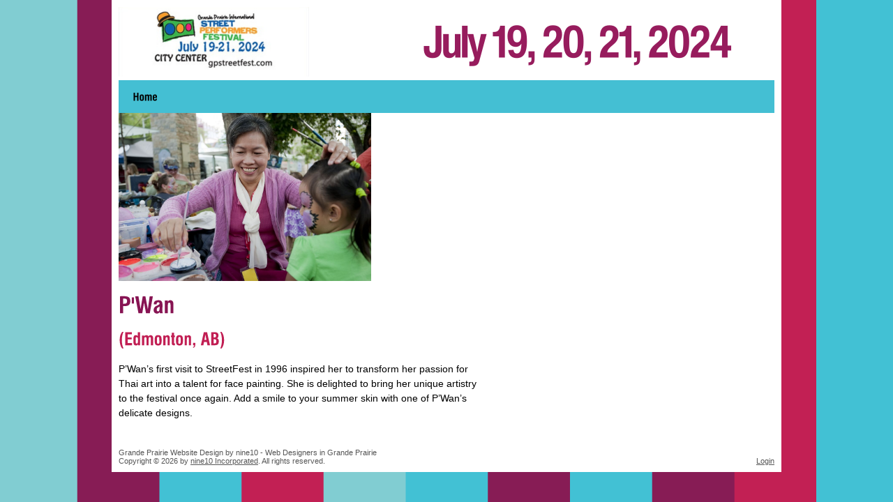

--- FILE ---
content_type: text/html; charset=UTF-8
request_url: https://gpstreetfest.com/pages/performers/pwan/
body_size: 1332
content:
<!-- START -->
<!DOCTYPE html PUBLIC "-//W3C//DTD XHTML 1.0 Transitional//EN" "https://www.w3.org/TR/xhtml1/DTD/xhtml1-transitional.dtd">
<html xmlns="https://www.w3.org/1999/xhtml">
<head>

	<meta http-equiv="Content-Type" content="text/html; charset=utf-8" />
	<link rel="stylesheet" type="text/css" media="screen" href="https://gpstreetfest.com/templates/site/default/css/reset.css" />
	<link rel="stylesheet" type="text/css" media="screen" href="https://gpstreetfest.com/templates/site/default/css/screen.php" />
	<link rel="stylesheet" type="text/css" media="print" href="https://gpstreetfest.com/templates/site/default/css/print.css" />

	<script type="text/javascript" src="https://gpstreetfest.com/js/jquery-1.10.1.min.js"></script>

	
		<script src="/js/libs/cufon/cufon-yui.js" type="text/javascript"></script>
		
		<script src="https://gpstreetfest.com/files/gpstreetfest.com/template/Swis721_Cn_BT_400Swis721_Cn_BT_700Swis721_Cn_BT_italic_400Swis721_Cn_BT_italic_700font(1).js" type="text/javascript"></script>
	<script type="text/javascript">
		Cufon.replace('h1');
		Cufon.replace('h2');
		Cufon.replace('h3');
	</script>
		
		<script src="https://gpstreetfest.com/files/gpstreetfest.com/template/Swis721_Cn_BT_400Swis721_Cn_BT_700Swis721_Cn_BT_italic_400Swis721_Cn_BT_italic_700font.js" type="text/javascript"></script>
	<script type="text/javascript">
		Cufon.replace('#menu a');
		Cufon.replace('.submenu a');
	</script>
	<style type="text/css" media="screen">
	#menu a
	{
		padding-top:17px;
		padding-bottom:15px;
	}
	</style>
		
	<style type="text/css" media="screen">
		#content .col1	{
        width:100%;
        max-width: 700px;
	}
		#content .col2	{
        width:100%;
        max-width: 220px;
	}
	
		</style>

    
	<style type="text/css" media="screen">
    #content table td {
        vertical-align: middle !important;
    }
</style>
	<title>Face Painting by P'Wan - Grande Prairie Street Performers Festival</title>
		</head>

<body>


	<div id="page">
	
		<div id="header">
			<a href='/' id="logo" title="Grande Prairie Street Performers Festival">Grande Prairie Street Performers Festival</a>
		</div>
			
		<div id="menu">
		<ul><li class='menu_1'><a href='/'>Home</a></li></ul>		</div>
		
		

		<div id="content">
			
						
			<div class="col col1 first">
						
				<p><img src="/files/gpstreetfest.com/images/2017_Performers/P'Wan.jpg" alt="" width="362" height="241" /></p>
<h1>&nbsp;<strong>P'Wan</strong></h1>
<h2>(Edmonton, AB)</h2>
<p><span class="None"><span lang="FR">P&rsquo;Wan&rsquo;s first visit to StreetFest in 1996 inspired her to transform her passion for<br />Thai art into a talent for face painting. She is delighted to bring her unique artistry<br />to the festival once again. Add a smile to your summer skin with one of P&rsquo;Wan&rsquo;s<br />delicate designs.</span></span>&nbsp;</p>			</div>

						
			<div class="col col2 last">
						
							</div>

					
		</div>




		<div id="footer">
			<div id="copyright">
				<span class="credit"><a href='https://www.nine10.ca/services/website-design/'>Grande Prairie Website Design</a> by <a href='https://www.nine10.ca/'>nine10</a> -  <a href="https://www.nine10.ca/services/website-design/">Web Designers in Grande Prairie</a></span><br>
				Copyright &copy; 2026 by <a href="https://www.nine10.ca/" target="_blank">nine10 Incorporated</a>. All rights reserved. <a href="/admin/" style="float:right">Login</a>
			</div>
		</div>
	</div>


		<script type="text/javascript">Cufon.now()</script>
		

		<script type="text/javascript">var gaJsHost = (("https:" == document.location.protocol) ? "https://ssl." : "http://www.");document.write(unescape("%3Cscript src='" + gaJsHost + "google-analytics.com/ga.js' type='text/javascript'%3E%3C/script%3E"));</script>
	<script type="text/javascript">
	try {
	var pageTracker = _gat._getTracker("UA-75272044-1");
	pageTracker._trackPageview();
		} catch(err) {}
	</script>
	
</body>
</html>


--- FILE ---
content_type: text/css;charset=UTF-8
request_url: https://gpstreetfest.com/templates/site/default/css/screen.php
body_size: 1521
content:
/*
///////////////////////////////////////

                             Elements

///////////////////////////////////////
*/
.credit a {
	text-decoration:none;
}
body
{
	padding: 0;
	margin: 0;
	background: #ffffff;
	font: 14px/1.5 Arial, Helvetica, sans-serif;
	background: #ffffff url("https://gpstreetfest.com/files/gpstreetfest.com/template/WebBackground.png") repeat-y center top;
}

a,a:link { color: #871453; }
a:visited { color: ; }
a:active { color: ; }
a:hover { color: ; }

ol { list-style: decimal; }
ul { list-style: square; }
li { margin-left:25px }

p,dl,hr,h1,h2,h3,h4,h5,h6,ol,ul,pre,table,address,fieldset { margin-bottom: 20px; }

hr 
{
	border: 0 #ccc solid;
	border-top-width: 1px;
	clear: both;
	height: 0;
}

blockquote
{
	padding:8px 10px 0 40px;
	background:transparent url("../images/quote_mark.gif") no-repeat top left;
	font-family:Georgia, "Times New Roman", Times, serif;
	font-size:14px;
	font-style:italic;
	margin-bottom:20px;
}

.left
{
	float: left;
	margin: 0 20px 10px 0;
}

.right
{
	float: right;
	margin: 0 0 15px 15px;
}

.spacer
{
	height: 15px;
}

.hidden
{
	display: none;
}

.error
{
	border:2px solid red;
	background:#800;
	color:#fff;
	padding:10px;
	margin:10px 0;
}

.success
{
	border:2px solid #0a0;
	background:#060;
	color:#fff;
	padding:10px;
	margin:10px 0;
}

th,
td
{
	vertical-align: top;
}

.clear
{
	height:0;
	width:940px;
	display:block;
	clear:both;
}

.clearspan
{
	height:0;
	width:100%;
	display:block;
	clear:both;
}

/*
///////////////////////////////////////

                              Template

///////////////////////////////////////
*/

#page
{
	width: 940px;
        width: 100%;
        max-width:940px;
	margin: auto;
	padding: 10px;
	position: relative;
	background: #FFFFFF url("https://gpstreetfest.com/files/gpstreetfest.com/template/TransparentSquare(1).png") repeat center top;
}

/*
///////////////////////////////////////

                                 Header

///////////////////////////////////////
*/

#header
{
width:100%;
max-width: 940px;
	height: 100px;
	margin:auto;
	margin-bottom: 5px;
	background: url("https://gpstreetfest.com/files/gpstreetfest.com/template/GP_Street_Performers_Festival_2024.png") no-repeat top left;
}

#logo
{
width:100%;
max-width: 940px;
	height: 100px;
	display:block;
	text-indent: -9999px;	
}

/*
///////////////////////////////////////

                                   Menu

///////////////////////////////////////
*/

#menu
{
width:100%;
max-width:940px;
	float: left;
	display:block;
	clear:both;
	background: #44bfd3;
}

#menu ul
{
	margin: 0;
	padding: 0;
	float: left;
}

#menu li
{
	list-style-type: none;
	float: left;
	margin: 0;
}

#menu a
{
	text-decoration: none;
	font-family:Tahoma, Geneva, sans-serif;
	font-size:15px;
	font-weight:bold;
	display: block;
	float: left;
	background: transparent;
	color: #000000;
	padding:25px 20px 25px 20px;
	line-height:0;
}

#menu a:hover
{
	background: transparent;
	color: #0061AF;
}

#menu a.there
{
	background: transparent;
	color: #0061AF;
}

/*
///////////////////////////////////////

                                Banner

///////////////////////////////////////
*/

#banner
{
width:100%;
max-width:940px;
	clear:both;
}

/*
///////////////////////////////////////

                                Content

///////////////////////////////////////
*/

#content
{
	float:left;
		margin-top:0px;
	clear: both;
	    width:100%;
    max-width:940px;
		background: ;
}
#content .col
{
	float:left;
	min-height:1px;
	margin-right:20px;
}
#content .col.last
{
	margin-right:0px;
}

#content, #content p
{
	color: #000000;
}
#content h1
{
	font-size:32px;
	color: #871453;
}
#content h2
{
	font-size:24px;	
	color: #c11e53;
}
#content h3
{
	font-size:18px;	
	color: #44bfd3;
}

/*
///////////////////////////////////////

                                Submenu

///////////////////////////////////////
*/

.submenu
{
	width:100%;
	display:block;
	clear:both;
	margin-bottom:20px;
	margin-top:10px;
	background: transparent;
}

.submenu ul
{
	margin: 0;
	padding: 0;
}

.submenu li
{
	list-style-type: none;
	margin: 0;
	padding: 0;
}

.submenu a
{
	text-decoration: none;
	font-family:Tahoma, Geneva, sans-serif;
	font-size:14px;
	font-weight:bold;
	display: block;
	background: transparent;
	color: #0060AE;
	padding:5px 10px;
}

.submenu a:hover
{
	background: #c11e53;
	color: #44bfd3;
}

.submenu a.there
{
	background: #F99D27;
	color: #0061AF;
}

/*
///////////////////////////////////////

                                 Footer

///////////////////////////////////////
*/

#pre-footer
{
	clear:both;
	padding:0 20px 20px 20px;
	width:900px;
	max-width:940px;
	background: ;
}

#footer
{
	clear:both;
	margin-top:20px;
	padding-top:20px;
	width:100%;
	max-width:940px;
}

#copyright
{
	font-size: 11px;
	font-family: Arial, Helvetica, sans-serif;
	color: #555;
	line-height: normal;
}

#copyright a
{
	color: #555;
}

/*
///////////////////////////////////////

                          Content Table
					 
///////////////////////////////////////
*/

#content table
{
	border-spacing: 0 0;
	border-collapse: collapse;
	
}
#content table td, 
#content table th
{
	padding: 5px 8px;	
	border:0;
	font-family: Arial, Helvetica, sans-serif;
}
#content table th
{
	
} 

#content table.layout td, #content table.layout th,
#content table.input td, #content table.input th,
#content table.gallery_paging td, #content table.gallery_paging th,
#content table.paging td, #content table.paging th
{
	border:0;
}

#content table h2, #content table h3
{
	margin:5px 0 3px 0;
	line-height:normal;
}

/*
///////////////////////////////////////

                                  Forms
					 
///////////////////////////////////////
*/

fieldset
{
	margin: 0;
}

fieldset legend
{
	font-size: 18px;
	font-weight: normal;
}

fieldset table
{
	margin-top: 10px;
	margin-bottom: 10px;
}

table.input
{
	padding: 4px;
}

table.input td,
table.input th
{
	padding: 3px;
	font-family: Arial, Helvetica, sans-serif;
	font-size: 12px;
	vertical-align: top;
	border:0;
}

table.input th
{
	text-align: right;
	font-weight:bold;
	color:#000;;
	width:150px;
}

input,
select,
textarea,
label
{
	font-family: Arial, Helvetica, sans-serif;
	font-size: 12px;
}

label
{
	font-weight: bold;
}

/*
///////////////////////////////////////

                              Sub-Menu

///////////////////////////////////////
*/

.tab_menu
{
	padding: 0;
	margin: 15px 0;
	height: 28px;
	display: block;
	clear: both;
	border-bottom: 1px solid #ccc;
}

.tab_menu li
{
	margin: 0;
	float: left;
	display: inline;
}

.tab_menu a,
.tab_menu a:link
{
	display: block;
	float: left;
	margin-right: 5px;
	padding: 5px 10px;
	text-decoration: none;
	font-size: 11px;
	background: #ddd;
	color: #333;
}

.tab_menu a.there
{
	display: block;
	float: left;
	margin-right: 5px;
	padding: 5px 10px;
	background: #9ec31d;
	color: #fff;
}

/*
///////////////////////////////////////

                          Button Styles
					 
///////////////////////////////////////
*/

a.button, 
a.button:link, a.button:visited, input.button
{
	padding: 2px 15px;
	background: #888;
	color: #fff;
	text-decoration: none;
	font-weight: bold;
	font-size: 11px;
	font-family: Arial, Helvetica, sans-serif;
	border:0;
}
a.button.small,
a.button.small:link, a.button.small:visited, input.button.small
{
	font-size: 10px;
	padding: 3px 10px;
}
a.button:hover, input.button:hover
{
	background: #888;
	color: #fff;
}


--- FILE ---
content_type: application/x-javascript
request_url: https://gpstreetfest.com/files/gpstreetfest.com/template/Swis721_Cn_BT_400Swis721_Cn_BT_700Swis721_Cn_BT_italic_400Swis721_Cn_BT_italic_700font.js
body_size: 20357
content:
/*!
 * The following copyright notice may not be removed under any circumstances.
 * 
 * Copyright:
 * Copyright 1990-1992 Bitstream Inc.  All rights reserved.
 */
Cufon.registerFont({"w":179,"face":{"font-family":"Swis721 Cn BT","font-weight":400,"font-stretch":"condensed","units-per-em":"360","panose-1":"2 11 5 6 2 2 2 3 2 4","ascent":"288","descent":"-72","x-height":"5","bbox":"-14 -292 342 85","underline-thickness":"25.8398","underline-position":"-21.4453","unicode-range":"U+0020-U+007E"},"glyphs":{" ":{"w":89},"!":{"d":"32,0r0,-37r30,0r0,37r-30,0xm38,-67r-8,-127r0,-77r33,0v2,72,-4,138,-8,204r-17,0","w":93},"\"":{"d":"92,-252r0,97r-24,0r0,-97r24,0xm40,-252r0,97r-24,0r0,-97r24,0","w":107},"#":{"d":"170,-151r-45,0r-17,47r46,0xm162,-256r-28,80r45,0r29,-80r29,0r-29,80r53,0r-9,25r-53,0r-16,46r56,0r-9,26r-56,0r-29,80r-29,0r29,-80r-46,0r-28,80r-29,0r28,-80r-55,0r10,-26r54,0r16,-46r-58,0r9,-25r59,0r28,-80r29,0","w":276},"$":{"d":"80,-244v-29,2,-44,46,-26,70v5,7,14,12,26,16r0,-86xm165,-76v1,46,-25,74,-69,76r0,35r-16,0r0,-35v-48,0,-71,-36,-66,-86r29,0v-1,35,6,61,37,61r0,-101v-38,-14,-63,-30,-63,-75v0,-40,25,-65,63,-67r0,-24r16,0r0,24v41,3,62,25,61,70v-9,-1,-24,3,-29,-2v0,-26,-10,-39,-32,-43r0,91v43,17,67,27,69,76xm96,-24v36,1,50,-52,29,-78v-6,-8,-16,-14,-29,-18r0,96"},"%":{"d":"185,-22v31,2,28,-56,19,-78v-24,-25,-44,-3,-44,37v0,24,5,40,25,41xm185,0v-38,0,-49,-26,-49,-67v0,-40,13,-65,49,-65v37,0,50,26,50,65v0,39,-14,67,-50,67xm66,-157v32,0,35,-89,0,-89v-23,0,-24,19,-25,48v0,24,5,40,25,41xm66,-135v-38,0,-50,-26,-49,-68v0,-39,13,-65,48,-65v38,0,50,25,50,65v-1,39,-14,68,-49,68xm54,5r122,-277r20,0r-121,277r-21,0","w":251},"&":{"d":"102,-247v-40,3,-22,57,-5,76v27,-11,48,-70,5,-76xm88,-135v-48,18,-50,112,12,113v22,0,37,-13,47,-27xm200,-126v-2,30,-9,55,-21,73r36,53r-35,0r-18,-26v-15,18,-37,30,-67,31v-45,1,-76,-35,-75,-80v1,-42,23,-61,54,-80v-35,-33,-37,-116,28,-116v30,0,54,22,53,52v0,33,-21,52,-45,67r52,76v4,-14,8,-32,9,-50r29,0","w":220},"'":{"d":"40,-252r0,97r-24,0r0,-97r24,0","w":55},"(":{"d":"109,-271v-63,83,-57,268,0,350r-20,0v-33,-55,-56,-100,-56,-176v0,-72,23,-127,56,-174r20,0","w":114},")":{"d":"10,79v55,-83,63,-266,0,-350r20,0v34,48,56,102,56,174v0,75,-23,121,-56,176r-20,0","w":114},"*":{"d":"90,-186r-32,46r-20,-15r35,-43r-52,-14r8,-24r50,18r0,-53r21,0r0,53r50,-17r9,23r-52,14r35,43r-21,15","w":180},"+":{"d":"162,-215r0,95r93,0r0,25r-93,0r0,95r-25,0r0,-95r-92,0r0,-25r92,0r0,-95r25,0","w":299},",":{"d":"28,35v12,-3,16,-18,15,-35r-15,0r0,-37r32,0v2,40,1,82,-32,89r0,-17","w":90},"-":{"d":"16,-85r0,-32r87,0r0,32r-87,0","w":118,"k":{"Y":26,"X":13,"W":8,"V":20,"T":24}},".":{"d":"29,0r0,-37r32,0r0,37r-32,0","w":90},"\/":{"d":"102,-277r-96,310r-20,0r97,-310r19,0","w":100},"0":{"d":"90,-246v-46,7,-42,43,-42,111v0,67,-4,106,42,114v46,-9,41,-42,41,-113v0,-66,3,-104,-41,-112xm91,5v-69,0,-74,-55,-74,-139v0,-84,5,-138,73,-138v67,0,73,62,73,138v0,82,-5,139,-72,139"},"1":{"d":"27,-222v39,1,61,-14,63,-50r24,0r0,272r-29,0r0,-199r-58,0r0,-23"},"2":{"d":"159,-199v0,92,-102,95,-111,171r114,0r0,28r-144,0v-10,-88,84,-113,107,-171v13,-33,0,-77,-37,-75v-32,1,-41,28,-39,65r-29,0v-3,-55,20,-91,70,-92v44,0,69,29,69,74"},"3":{"d":"86,5v-50,0,-73,-33,-72,-86r30,0v-1,37,9,60,42,60v31,0,44,-22,45,-55v1,-39,-24,-57,-63,-52r0,-25v37,1,55,-12,55,-48v1,-27,-14,-45,-39,-45v-29,0,-37,22,-36,54r-29,0v-2,-47,23,-80,66,-80v75,0,93,113,30,128v32,6,47,28,47,67v0,51,-26,82,-76,82"},"4":{"d":"36,-95r73,0r3,-139xm109,0r0,-69r-98,0r0,-26r101,-177r26,0r0,177r25,0r0,26r-25,0r0,69r-29,0"},"5":{"d":"160,-91v0,55,-22,96,-74,96v-47,0,-70,-28,-71,-76v9,2,25,-3,30,2v0,28,13,48,40,48v33,0,44,-29,44,-66v-1,-37,-10,-65,-44,-65v-20,0,-34,10,-39,26r-25,-2r15,-140r114,0r0,28r-91,0r-10,81v5,-12,24,-21,43,-20v45,0,68,39,68,88"},"6":{"d":"91,-148v-34,0,-42,23,-42,60v0,37,12,67,44,67v31,0,42,-29,41,-66v0,-36,-11,-61,-43,-61xm128,-208v5,-42,-55,-51,-69,-16v-6,15,-12,42,-14,84v33,-66,120,-27,120,52v0,52,-24,93,-72,93v-65,0,-76,-54,-76,-129v0,-87,7,-144,78,-148v39,-2,63,26,63,64r-30,0"},"7":{"d":"163,-242v-47,64,-80,143,-87,242r-34,0v12,-97,46,-174,95,-238r-121,0r0,-30r147,0r0,26"},"8":{"d":"126,-203v0,-26,-13,-44,-37,-44v-24,1,-34,19,-34,45v0,24,11,43,34,43v25,0,36,-19,37,-44xm89,-133v-29,-1,-42,21,-42,52v0,36,11,60,43,60v29,0,42,-24,42,-55v-1,-36,-10,-56,-43,-57xm90,5v-84,0,-101,-139,-26,-151v-26,-8,-38,-25,-39,-57v-1,-42,25,-69,66,-69v72,0,87,111,25,125v32,8,47,28,47,68v1,51,-25,84,-73,84"},"9":{"d":"88,-119v32,0,42,-23,42,-60v0,-37,-11,-68,-44,-67v-31,1,-41,30,-41,66v0,36,11,61,43,61xm52,-59v-5,42,54,50,68,16v6,-14,12,-42,14,-84v-33,66,-120,27,-120,-52v0,-52,24,-93,72,-93v65,0,76,53,76,129v0,87,-7,144,-78,148v-39,2,-63,-26,-63,-64r31,0"},":":{"d":"29,-163r0,-37r32,0r0,37r-32,0xm29,0r0,-37r32,0r0,37r-32,0","w":90},";":{"d":"29,-163r0,-37r32,0r0,37r-32,0xm29,35v12,-3,16,-18,15,-35r-15,0r0,-37r32,0v2,40,0,81,-32,89r0,-17","w":90},"<":{"d":"253,-177r-170,70r170,69r0,27r-207,-85r0,-23r207,-85r0,27","w":299},"=":{"d":"255,-85r0,25r-210,0r0,-25r210,0xm255,-155r0,25r-210,0r0,-25r210,0","w":299},">":{"d":"253,-119r0,23r-207,85r0,-27r171,-69r-171,-70r0,-27","w":299},"?":{"d":"94,-277v76,0,88,95,35,140v-20,26,-28,40,-26,69r-27,0v-13,-63,54,-87,54,-140v0,-24,-13,-43,-36,-43v-28,1,-40,26,-38,59r-29,0v-1,-51,19,-85,67,-85xm74,0r0,-37r30,0r0,37r-30,0","w":178},"@":{"d":"44,-91v-7,126,165,150,246,89r10,14v-30,23,-69,40,-117,40v-96,0,-164,-49,-164,-144v0,-105,72,-166,177,-166v83,0,146,42,146,121v0,67,-35,112,-99,116v-23,1,-37,-8,-36,-31v-19,48,-108,40,-108,-27v0,-51,34,-98,84,-97v23,0,36,9,43,26r10,-20r23,0r-27,111v0,11,5,19,17,17v43,-6,66,-45,67,-92v2,-63,-54,-104,-121,-102v-93,2,-146,57,-151,145xm127,-78v0,38,40,48,64,26v18,-17,21,-47,29,-73v-3,-18,-14,-33,-35,-32v-35,0,-58,40,-58,79","w":360},"A":{"d":"63,-105r72,0r-36,-142xm5,0r74,-271r39,0r75,271r-31,0r-20,-78r-86,0r-20,78r-31,0","w":197,"k":{"y":6,"w":10,"v":8,"Y":21,"W":6,"V":6,"U":6,"T":26,";":-7,":":-7,".":-7,",":-7}},"B":{"d":"136,-202v0,-48,-37,-46,-83,-45r0,91v46,1,83,3,83,-46xm144,-76v0,-55,-38,-57,-91,-55r0,104v50,2,91,2,91,-49xm176,-78v0,49,-29,79,-78,78r-74,0r0,-271v72,-1,148,-10,143,68v-2,32,-11,52,-37,59v31,6,46,29,46,66","w":194,"k":{"Y":10,"W":6,"V":6,"-":-7}},"C":{"d":"104,-22v37,0,49,-35,48,-77r30,0v0,62,-25,106,-81,106v-68,0,-82,-61,-82,-142v0,-85,11,-140,84,-142v52,-2,78,33,77,86r-29,0v1,-34,-16,-61,-48,-59v-49,3,-52,51,-52,115v0,66,2,113,53,113","w":203,"k":{"S":-7,"-":-8}},"D":{"d":"157,-135v0,-75,-2,-107,-65,-110r-38,0r0,219r40,0v62,0,63,-47,63,-109xm190,-144v-1,83,-11,146,-96,144r-70,0r0,-271r77,0v69,1,90,50,89,127","w":209,"k":{"Y":6,"-":-7}},"E":{"d":"24,0r0,-271r134,0r0,28r-104,0r0,87r98,0r0,28r-98,0r0,100r105,0r0,28r-135,0","w":176},"F":{"d":"24,0r0,-271r125,0r0,28r-94,0r0,87r88,0r0,28r-88,0r0,128r-31,0","w":155,"k":{"u":8,"r":6,"o":8,"e":8,"a":8,"T":-7,"A":15,".":48,"-":6,",":48}},"G":{"d":"108,-22v45,0,55,-42,54,-92r-61,0r0,-27r90,0r0,141r-23,0r-2,-37v-9,25,-30,44,-62,44v-70,0,-85,-60,-85,-144v1,-86,15,-138,91,-140v49,-1,79,34,78,84r-30,0v-1,-35,-17,-58,-50,-58v-56,0,-58,51,-58,123v0,60,8,106,58,106","w":213,"k":{"T":6}},"H":{"d":"24,0r0,-271r31,0r0,112r101,0r0,-112r31,0r0,271r-31,0r0,-132r-101,0r0,132r-31,0","w":210},"I":{"d":"24,0r0,-271r31,0r0,271r-31,0","w":79},"J":{"d":"65,6v-48,1,-63,-37,-59,-90r29,0v-1,33,-1,66,31,64v32,-2,32,-20,32,-61r0,-190r29,0r0,211v0,45,-19,66,-62,66","w":151},"K":{"d":"24,0r0,-271r30,0r0,131r98,-131r35,0r-84,110r90,161r-37,0r-74,-135r-28,37r0,98r-30,0","w":195,"k":{"y":10,"u":6,"o":6,"e":6,"Y":10,"W":6,"U":8,"T":6,"O":10,"C":10,"-":23}},"L":{"d":"24,0r0,-271r30,0r0,242r108,0r0,29r-138,0","w":171,"k":{"y":6,"Y":38,"W":24,"V":31,"U":6,"T":43,"O":20,"A":-7,"-":29}},"M":{"d":"212,0r0,-255r-66,255r-30,0r-63,-255r0,255r-29,0r0,-271r51,0r56,231r60,-231r50,0r0,271r-29,0","w":265},"N":{"d":"24,0r0,-271r41,0r93,233r-2,-233r29,0r0,271r-39,0r-95,-239r2,239r-29,0","w":208},"O":{"d":"105,-250v-54,0,-55,46,-55,115v0,69,1,115,55,115v55,0,56,-44,56,-115v0,-72,0,-115,-56,-115xm105,7v-72,0,-86,-56,-86,-142v1,-86,12,-142,86,-142v74,0,87,55,87,142v0,88,-12,142,-87,142","w":210,"k":{"Y":6,".":13,"-":-7,",":13}},"P":{"d":"147,-195v0,-51,-42,-52,-93,-50r0,104v52,3,93,0,93,-54xm179,-195v0,69,-50,87,-125,81r0,114r-30,0r0,-271v80,-2,155,-6,155,76","w":190,"k":{"s":8,"r":6,"o":11,"n":6,"e":11,"a":11,"A":24,".":81,"-":18,",":81}},"Q":{"d":"50,-135v0,77,6,122,74,113v5,-2,9,-5,13,-8r-28,-24r17,-20r26,21v6,-23,10,-48,9,-79v-3,-74,1,-113,-56,-118v-53,6,-55,45,-55,115xm192,-135v0,41,-3,80,-17,103r30,24r-16,21r-30,-24v-11,12,-30,18,-54,18v-72,0,-86,-56,-86,-142v1,-86,12,-142,86,-142v74,0,87,55,87,142","w":210},"R":{"d":"152,-197v0,-52,-48,-48,-98,-47r0,97v51,2,98,1,98,-50xm183,-201v-2,38,-18,58,-50,66v41,3,47,36,49,81v1,30,6,48,14,54r-37,0v-11,-20,-2,-98,-24,-110v-12,-13,-53,-10,-81,-10r0,120r-30,0r0,-271v77,-1,162,-9,159,70","w":210,"k":{"y":6,"u":6,"o":6,"e":6,"a":6,"V":6,"T":13,"C":6,"A":6,".":6,",":6}},"S":{"d":"94,6v-55,0,-79,-34,-76,-92r29,0v-2,41,12,63,51,65v42,3,62,-50,40,-80v-21,-28,-99,-30,-110,-69v-16,-54,10,-107,68,-107v46,0,75,29,70,76r-27,0v0,-30,-13,-48,-43,-50v-40,-3,-59,46,-37,73v22,28,107,31,111,71v18,59,-13,113,-76,113","w":193,"k":{"S":-7}},"T":{"d":"74,0r0,-243r-69,0r0,-28r165,0r0,28r-65,0r0,243r-31,0","w":174,"k":{"y":33,"w":41,"u":28,"s":33,"r":26,"o":33,"e":33,"c":33,"a":33,"T":-8,"A":26,";":29,":":29,".":44,"-":21,",":44}},"U":{"d":"102,6v-59,0,-78,-30,-78,-100r0,-177r31,0r0,182v0,45,7,68,47,68v40,0,52,-26,52,-68r0,-182r29,0r0,177v3,70,-22,100,-81,100","w":207,"k":{"A":6}},"V":{"d":"77,0r-76,-271r33,0r61,234r62,-234r31,0r-75,271r-36,0","w":188,"k":{"u":8,"o":15,"e":15,"a":15,"A":6,";":11,":":11,".":40,"-":18,",":40}},"W":{"d":"62,0r-58,-271r32,0r42,229r48,-229r34,0r47,227r43,-227r30,0r-57,271r-33,0r-47,-221r-48,221r-33,0","w":284,"k":{"o":8,"e":8,"a":8,"A":6,".":23,"-":10,",":23}},"X":{"d":"-4,0r75,-140r-72,-131r37,0r54,103r54,-103r35,0r-73,130r76,141r-36,0r-57,-113r-58,113r-35,0","w":177,"k":{"C":6,"-":10}},"Y":{"d":"75,0r0,-105r-80,-166r36,0r59,134r63,-134r33,0r-81,166r0,105r-30,0","w":180,"k":{"u":23,"o":26,"e":26,"a":26,"O":6,"C":6,"A":21,";":13,":":13,".":53,"-":24,",":53}},"Z":{"d":"8,0r0,-28r109,-215r-103,0r0,-28r135,0r0,28r-108,214r110,0r0,29r-143,0","w":159},"[":{"d":"41,76r0,-347r64,0r0,22r-35,0r0,303r35,0r0,22r-64,0","w":114},"\\":{"d":"97,33r-97,-310r20,0r96,310r-19,0","w":100},"]":{"d":"74,76r-64,0r0,-22r35,0r0,-303r-35,0r0,-22r64,0r0,347","w":114},"^":{"d":"196,-256r90,98r-32,0r-74,-74r-75,74r-31,0r89,-98r33,0","w":360},"_":{"d":"180,60r0,25r-180,0r0,-25r180,0","w":180},"`":{"d":"111,-224r-17,0r-44,-48r31,0","w":180},"a":{"d":"70,-20v40,0,40,-46,38,-89v-15,17,-69,16,-64,57v2,18,8,33,26,32xm136,-35v0,12,5,15,17,14r0,21v-23,8,-44,-4,-43,-27v-8,18,-23,32,-48,32v-47,0,-57,-65,-35,-96v9,-23,96,-22,81,-69v0,-17,-11,-25,-30,-24v-22,0,-31,11,-30,35r-27,0v1,-42,18,-57,60,-59v82,-5,55,103,55,173","w":160},"b":{"d":"87,-182v-36,3,-39,32,-39,79v0,48,3,78,40,82v34,-5,37,-37,37,-84v0,-43,-5,-73,-38,-77xm92,4v-22,0,-39,-12,-44,-29r0,25r-26,0r0,-271r28,0r0,90v4,-15,23,-27,44,-26v46,2,63,44,62,99v0,61,-13,112,-64,112","w":172},"c":{"d":"86,-20v25,0,33,-23,34,-51r27,0v0,45,-20,76,-64,76v-53,0,-66,-46,-66,-108v0,-62,14,-105,68,-105v39,0,62,28,61,69r-28,0v-1,-25,-10,-43,-32,-43v-37,0,-39,33,-39,80v0,48,2,82,39,82","w":165},"d":{"d":"85,-21v36,-4,39,-35,39,-82v0,-47,-2,-79,-38,-79v-34,0,-39,35,-39,77v0,47,3,80,38,84xm78,-207v21,-1,40,10,44,26r0,-90r28,0r0,271r-26,0r0,-25v-5,17,-22,29,-44,29v-50,0,-64,-52,-64,-112v-1,-55,16,-96,62,-99","w":171},"e":{"d":"114,-123v0,-34,-4,-62,-33,-62v-29,0,-36,27,-36,62r69,0xm82,-18v23,0,32,-24,32,-50r28,0v0,44,-21,73,-62,73v-53,0,-64,-43,-64,-104v0,-64,10,-108,64,-109v54,-1,66,50,62,108r-97,0v0,43,2,82,37,82","w":158},"f":{"d":"89,-246v-30,-7,-34,16,-31,44r31,0r0,23r-31,0r0,179r-29,0r0,-179r-28,0r0,-23r28,0v-5,-48,10,-78,60,-69r0,25","w":93,"k":{"y":-7,"t":-13,".":13,"-":-7,",":13}},"g":{"d":"83,-183v-34,0,-37,37,-37,82v0,45,3,79,38,79v37,0,39,-33,39,-81v0,-45,-4,-80,-40,-80xm81,68v-32,1,-59,-19,-59,-49r28,0v1,17,15,24,33,25v35,0,42,-31,39,-68v-7,17,-22,28,-45,27v-51,-2,-60,-49,-61,-110v0,-57,15,-98,64,-100v22,0,38,11,43,28r0,-23r27,0r0,193v0,48,-23,76,-69,77","w":171},"h":{"d":"91,-181v-25,0,-42,18,-41,44r0,137r-28,0r0,-271r28,0r0,91v16,-39,98,-37,98,19r0,161r-28,0r0,-147v0,-23,-8,-33,-29,-34","w":169},"i":{"d":"21,-234r0,-37r29,0r0,37r-29,0xm21,0r0,-202r29,0r0,202r-29,0","w":71},"j":{"d":"26,-234r0,-37r28,0r0,37r-28,0xm54,20v0,35,-14,49,-50,48v1,-7,-2,-18,1,-24v19,-1,21,-6,21,-27r0,-219r28,0r0,222","w":74},"k":{"d":"22,0r0,-271r27,0r0,160r69,-91r33,0r-60,76r65,126r-35,0r-50,-100r-22,28r0,72r-27,0","w":152},"l":{"d":"21,0r0,-271r28,0r0,271r-28,0","w":70},"m":{"d":"48,-178v13,-35,87,-42,97,0v18,-42,103,-39,103,21r0,157r-29,0r0,-140v-1,-29,-3,-41,-29,-42v-23,0,-41,18,-41,41r0,141r-29,0r0,-141v0,-27,-7,-41,-29,-41v-23,0,-43,16,-42,40r0,142r-27,0r0,-202r26,0r0,24","w":268},"n":{"d":"91,-181v-26,0,-41,18,-41,44r0,137r-28,0r0,-202r26,0r0,25v10,-19,25,-30,51,-30v38,0,49,19,49,60r0,147r-28,0r0,-149v0,-22,-9,-31,-29,-32","w":169},"o":{"d":"87,5v-58,0,-70,-41,-71,-106v0,-63,15,-107,71,-107v56,0,72,42,71,107v-1,65,-14,106,-71,106xm87,-183v-39,0,-41,33,-41,82v0,49,2,82,41,82v38,0,40,-34,40,-82v0,-49,-1,-82,-40,-82","w":173},"p":{"d":"88,-182v-36,4,-39,33,-39,80v0,45,6,77,40,81v34,-3,36,-36,36,-81v0,-46,-3,-76,-37,-80xm94,4v-21,1,-36,-12,-43,-26r0,90r-29,0r0,-270r27,0r0,25v3,-17,22,-31,43,-30v50,1,64,46,64,105v-1,61,-10,104,-62,106","w":171},"q":{"d":"82,-21v34,-4,40,-36,40,-81v0,-47,-3,-75,-39,-80v-34,4,-37,35,-37,80v0,45,3,77,36,81xm80,-207v20,-1,39,13,42,30r0,-25r28,0r0,270r-29,0r0,-90v-7,14,-22,27,-44,26v-52,-2,-62,-45,-62,-106v0,-59,15,-103,65,-105","w":171},"r":{"d":"107,-176v-33,-12,-57,17,-57,52r0,124r-28,0r0,-202r26,0r0,33v8,-24,27,-43,59,-37r0,30","w":104,"k":{"z":-13,"y":-13,"x":-13,"w":-13,"v":-13,"u":-13,"t":-27,"r":-7,"n":-7,"m":-7,"h":-7,"f":-20,";":-7,":":-7,".":33,"-":13,",":33}},"s":{"d":"76,5v-42,0,-61,-23,-60,-66v9,3,28,-7,28,7v0,22,13,34,36,34v21,0,36,-12,35,-33v-3,-50,-103,-33,-95,-99v4,-35,21,-56,58,-56v40,0,61,18,60,59r-27,0v-1,-22,-8,-35,-31,-35v-31,0,-46,35,-25,52v26,22,92,20,89,74v-3,41,-26,63,-68,63","w":159},"t":{"d":"87,3v-30,4,-61,0,-61,-31r0,-151r-28,0r0,-23r28,0r0,-54r28,0r0,54r33,0r0,23r-33,0r0,137v-2,21,13,23,33,20r0,25","w":88},"u":{"d":"74,-20v71,-3,34,-116,43,-182r29,0r0,202r-26,0r0,-26v-7,19,-26,32,-51,31v-35,0,-48,-17,-48,-52r0,-155r29,0r0,156v1,15,8,26,24,26","w":169},"v":{"d":"60,0r-54,-202r31,0r39,158r42,-158r29,0r-56,202r-31,0","w":153,"k":{".":26,",":26}},"w":{"d":"59,0r-51,-202r29,0r37,161r31,-161r29,0r35,162r35,-162r28,0r-49,202r-28,0r-35,-157r-31,157r-30,0","w":239,"k":{".":23,"-":-7,",":23}},"x":{"d":"-3,0r57,-105r-53,-97r32,0r39,72r40,-72r31,0r-54,95r59,107r-33,0r-44,-82r-42,82r-32,0","w":145},"y":{"d":"91,9v-10,45,-29,66,-77,56r0,-26v30,12,45,-8,52,-37r-60,-204r31,0r43,163r45,-163r29,0","w":159,"k":{".":26,",":26}},"z":{"d":"8,0r0,-26r87,-151r-83,0r0,-25r117,0r0,22r-89,153r91,0r0,27r-123,0","w":139},"{":{"d":"79,-197v-3,-55,22,-63,73,-63r0,27v-84,-17,-3,133,-78,140v42,5,36,52,36,100v0,35,9,40,42,40r0,26v-52,1,-76,-8,-73,-63v2,-48,5,-101,-49,-90r0,-27v52,10,51,-39,49,-90","w":180},"|":{"d":"103,-275r0,360r-26,0r0,-360r26,0","w":180},"}":{"d":"28,-260v50,0,76,8,73,63v-2,48,-4,101,50,90r0,27v-52,-10,-52,39,-50,90v3,55,-21,64,-73,63r0,-26v85,17,5,-132,78,-140v-41,-6,-35,-52,-35,-100v0,-34,-10,-40,-43,-40r0,-27","w":180},"~":{"d":"269,-108v-33,26,-76,32,-122,12v-51,-22,-80,-8,-116,17r0,-28v20,-13,40,-24,68,-25v32,-1,75,24,102,24v29,0,46,-11,68,-27r0,27","w":299},"\u00a0":{"w":89}}});
/*!
 * The following copyright notice may not be removed under any circumstances.
 * 
 * Copyright:
 * Copyright 1990-1992 Bitstream Inc.  All rights reserved.
 */
Cufon.registerFont({"w":180,"face":{"font-family":"Swis721 Cn BT","font-weight":700,"font-stretch":"condensed","units-per-em":"360","panose-1":"2 11 7 6 3 5 2 3 2 4","ascent":"288","descent":"-72","x-height":"5","bbox":"-11 -292 345 85","underline-thickness":"28.4766","underline-position":"-20.0391","unicode-range":"U+0020-U+007E"},"glyphs":{" ":{"w":90},"!":{"d":"37,-71r-9,-112r0,-88r49,0v2,72,-4,136,-10,200r-30,0xm29,0r0,-49r46,0r0,49r-46,0","w":105},"\"":{"d":"71,-253r34,0r0,98r-34,0r0,-98xm14,-253r34,0r0,98r-34,0r0,-98","w":119},"#":{"d":"125,-149r-16,43r44,0r15,-43r-43,0xm125,-257r38,0r-25,73r42,0r26,-73r39,0r-26,73r50,0r-13,35r-49,0r-15,42r51,0r-13,36r-51,0r-26,73r-39,0r26,-73r-42,0r-27,73r-38,0r25,-73r-50,0r13,-36r50,0r15,-42r-53,0r13,-35r53,0","w":276},"$":{"d":"80,-234v-31,4,-24,55,0,63r0,-63xm166,-75v2,46,-24,73,-68,75r0,35r-20,0r0,-35v-47,-2,-67,-33,-65,-85r43,0v-3,24,3,46,24,49r0,-79v-37,-22,-62,-38,-64,-85v-2,-40,23,-66,62,-68r0,-24r20,0r0,25v42,0,64,25,62,70r-42,0v1,-19,-5,-36,-21,-36r0,72v43,24,67,34,69,86xm97,-36v24,-1,30,-35,19,-54v-4,-6,-10,-11,-19,-17r0,71"},"%":{"d":"205,-102v-19,0,-20,16,-20,39v0,25,0,41,20,41v21,0,21,-13,21,-40v0,-24,0,-40,-21,-40xm205,5v-43,0,-54,-23,-55,-68v-1,-45,14,-67,55,-67v42,0,57,21,57,66v0,45,-14,69,-57,69xm70,-245v-19,0,-19,16,-19,40v0,27,-1,40,20,40v21,0,21,-14,21,-40v0,-25,-1,-40,-22,-40xm71,-138v-43,-1,-55,-23,-55,-69v0,-44,13,-64,55,-65v42,0,56,21,56,65v0,45,-13,69,-56,69xm63,5r124,-277r26,0r-124,277r-26,0","w":277},"&":{"d":"112,-238v-32,2,-12,39,-2,53v17,-9,30,-49,2,-53xm93,-123v-43,18,-22,109,28,84v5,-2,10,-6,16,-11xm210,-143v0,37,-8,67,-23,89r32,54r-53,0r-9,-17v-45,45,-143,17,-136,-59v4,-43,22,-58,52,-83v-35,-38,-26,-115,37,-112v36,2,58,17,58,52v0,33,-16,53,-38,67r32,56v5,-13,7,-28,7,-47r41,0","w":236},"'":{"d":"14,-253r34,0r0,98r-34,0r0,-98","w":61},"(":{"d":"107,-277v-47,80,-48,265,1,345r-30,0v-67,-81,-71,-264,-1,-345r30,0","w":118},")":{"d":"42,-277v69,81,69,265,-1,345r-29,0v48,-79,47,-266,1,-345r29,0","w":118},"*":{"d":"90,-177r-25,35r-27,-19r25,-35r-41,-14r10,-31r42,14r0,-44r32,0r0,44r42,-14r10,31r-41,14r25,35r-27,19"},"+":{"d":"132,-215r36,0r0,90r87,0r0,35r-87,0r0,90r-36,0r0,-90r-87,0r0,-35r87,0r0,-90","w":299},",":{"d":"22,35v17,-2,25,-16,25,-35r-25,0r0,-49r46,0v2,50,2,99,-46,102r0,-18","w":90},"-":{"d":"16,-81r0,-42r86,0r0,42r-86,0","w":118,"k":{"Y":29,"X":13,"W":6,"V":13,"T":21,"O":-7,"J":-13,"G":-7,"C":-7}},".":{"d":"22,0r0,-49r46,0r0,49r-46,0","w":90},"\/":{"d":"16,33r-27,0r102,-310r26,0","w":110},"0":{"d":"90,-32v32,1,24,-41,24,-79v0,-45,17,-123,-24,-124v-33,-2,-21,41,-24,79v6,44,-17,123,24,124xm90,5v-74,0,-76,-55,-75,-141v1,-80,1,-136,75,-136v74,0,74,56,75,136v1,84,-2,141,-75,141"},"1":{"d":"16,-223v41,-2,68,-14,74,-49r33,0r0,272r-47,0r0,-191r-60,0r0,-32"},"2":{"d":"91,-272v71,0,94,71,61,123v-16,24,-82,86,-85,106r95,0r0,43r-147,0v-5,-80,52,-120,89,-163v14,-18,20,-72,-14,-72v-25,0,-26,25,-26,53r-47,0v-2,-60,17,-90,74,-90"},"3":{"d":"88,5v-56,1,-78,-37,-73,-96r47,0v1,33,0,58,27,58v25,0,26,-19,27,-49v2,-40,-12,-46,-50,-45r0,-35v33,-1,46,-5,46,-38v-1,-23,-4,-36,-24,-36v-21,0,-25,19,-24,44r-47,0v-3,-53,21,-80,73,-80v44,0,70,25,70,69v0,28,-9,51,-31,57v28,7,37,28,37,64v1,57,-24,86,-78,87"},"4":{"d":"49,-93r50,0r0,-110xm98,0r0,-54r-86,0r0,-43r80,-171r52,0r0,174r23,0r0,40r-23,0r0,54r-46,0"},"5":{"d":"87,5v-56,1,-74,-34,-73,-92r47,0v-1,29,3,55,27,55v25,0,26,-26,27,-60v0,-32,-5,-56,-30,-56v-14,0,-24,9,-25,22r-43,0r7,-142r128,0r0,44r-91,0r-3,54v10,-9,20,-15,37,-15v51,0,69,35,69,90v0,65,-17,99,-77,100"},"6":{"d":"90,-143v-24,3,-25,23,-25,54v0,33,1,52,25,55v26,-2,25,-19,25,-54v0,-36,1,-52,-25,-55xm91,-236v-29,1,-25,36,-26,71v9,-11,20,-17,38,-18v48,1,62,34,62,86v0,66,-13,102,-75,102v-73,0,-74,-57,-74,-138v0,-83,1,-139,78,-139v42,-1,66,20,65,61r-47,0v0,-17,-5,-26,-21,-25"},"7":{"d":"165,-229v-34,65,-59,140,-65,229r-52,0v7,-83,35,-155,68,-223r-101,0r0,-45r150,0r0,39"},"8":{"d":"89,-236v-19,0,-21,14,-21,36v0,23,2,36,22,36v20,0,21,-14,22,-36v0,-23,-4,-36,-23,-36xm115,-81v0,-29,-2,-47,-25,-47v-24,0,-23,18,-24,51v0,29,2,41,24,43v23,-3,25,-16,25,-47xm16,-76v1,-40,10,-63,40,-71v-23,-6,-34,-27,-34,-58v0,-45,25,-62,68,-67v75,-9,94,107,33,125v31,7,41,28,41,68v0,55,-21,84,-74,84v-52,0,-74,-27,-74,-81"},"9":{"d":"89,-32v30,-1,24,-35,25,-71v-8,12,-18,18,-38,18v-47,-1,-61,-33,-61,-85v0,-66,12,-102,72,-102v75,0,76,55,76,137v0,84,-1,140,-74,140v-45,0,-69,-18,-69,-61r47,0v-1,15,7,25,22,24xm90,-125v24,-3,23,-20,24,-54v0,-34,0,-52,-25,-55v-25,3,-24,20,-24,55v0,36,-3,51,25,54"},":":{"d":"27,-152r0,-48r45,0r0,48r-45,0xm27,0r0,-49r45,0r0,49r-45,0","w":98},";":{"d":"27,35v16,-2,25,-16,24,-35r-24,0r0,-49r45,0v3,48,2,98,-45,102r0,-18xm27,-152r0,-48r45,0r0,48r-45,0","w":98},"<":{"d":"253,-210r0,39r-156,64r156,64r0,38r-207,-85r0,-35","w":299},"=":{"d":"45,-87r210,0r0,35r-210,0r0,-35xm45,-163r210,0r0,35r-210,0r0,-35","w":299},">":{"d":"46,-210r207,85r0,35r-207,85r0,-38r158,-64r-158,-64r0,-39","w":299},"?":{"d":"86,-239v-20,0,-23,19,-23,41r-44,0v-2,-50,22,-78,69,-79v44,-1,70,27,70,69v2,63,-67,72,-60,135r-43,0v-11,-68,53,-87,53,-138v1,-17,-7,-28,-22,-28xm99,-47r0,47r-45,0r0,-47r45,0","w":176},"@":{"d":"243,-19v-23,1,-37,-8,-38,-29v-22,46,-118,36,-109,-31v-8,-69,82,-134,127,-76r9,-17r31,0r-27,112v0,9,7,12,17,13v39,-8,58,-44,59,-88v1,-59,-55,-98,-117,-97v-90,3,-147,54,-147,140v0,73,57,120,134,119v43,-1,78,-15,106,-34r14,21v-32,23,-69,40,-120,40v-98,-2,-166,-49,-166,-145v0,-107,72,-169,180,-169v86,0,149,42,149,126v0,64,-37,112,-102,115xm134,-78v0,34,34,41,54,22v16,-15,19,-43,26,-67v-4,-17,-11,-30,-31,-29v-29,0,-49,40,-49,74","w":360},"A":{"d":"76,-109r42,0r-21,-113xm3,0r61,-271r68,0r61,271r-54,0r-13,-68r-58,0r-13,68r-52,0","w":196,"k":{"Y":21,"T":20,"A":-7,";":-7,":":-7,".":-7,",":-7}},"B":{"d":"128,-81v0,-40,-17,-45,-56,-44r0,87v38,2,56,-4,56,-43xm122,-200v0,-33,-18,-35,-50,-34r0,73v34,2,50,-3,50,-39xm180,-83v0,56,-22,82,-75,83r-82,0r0,-271v73,0,150,-12,150,66v0,32,-10,55,-34,60v28,4,41,29,41,62","w":196,"k":{"Y":6,"W":6,"V":6,"-":-7}},"C":{"d":"100,-35v31,-1,30,-25,31,-62r49,0v2,65,-19,104,-80,104v-77,0,-82,-52,-82,-146v0,-82,5,-138,82,-138v58,1,78,28,78,90r-48,0v0,-28,-5,-49,-29,-50v-40,8,-32,33,-32,98v0,69,-9,95,31,104","w":197,"k":{"S":-7,"-":-8}},"D":{"d":"143,-139v0,-65,-1,-99,-71,-92r0,191r23,0v56,1,48,-42,48,-99xm194,-152v-1,102,-1,154,-102,152r-69,0r0,-271r81,0v76,1,91,38,90,119","w":211,"k":{"Y":6,"-":-7}},"E":{"d":"23,0r0,-271r139,0r0,45r-89,0r0,63r83,0r0,43r-83,0r0,74r91,0r0,46r-141,0","w":178},"F":{"d":"23,0r0,-271r142,0r0,45r-92,0r0,64r86,0r0,43r-86,0r0,119r-50,0","w":175,"k":{"u":8,"r":6,"o":8,"e":8,"a":8,"T":-7,"A":15,";":6,":":6,".":55,",":55}},"G":{"d":"105,-35v34,0,38,-29,37,-69r-35,0r0,-44r84,0r0,148r-34,0r-4,-30v-10,25,-25,37,-58,37v-73,0,-75,-57,-77,-151v-2,-82,12,-132,88,-133v60,0,87,30,85,92r-47,0v1,-31,-8,-52,-36,-52v-47,0,-39,35,-39,106v0,58,-4,96,36,96","w":211,"k":{"Y":10,"T":6}},"H":{"d":"23,0r0,-271r50,0r0,106r69,0r0,-106r50,0r0,271r-50,0r0,-123r-69,0r0,123r-50,0","w":215},"I":{"d":"23,0r0,-271r50,0r0,271r-50,0","w":96},"J":{"d":"68,7v-52,2,-69,-36,-64,-93r46,0v1,23,-5,54,18,54v21,1,17,-22,17,-47r0,-192r49,0r0,191v4,63,-13,85,-66,87","w":158},"K":{"d":"23,0r0,-271r49,0r0,113r62,-113r56,0r-68,113r72,158r-55,0r-49,-112r-18,30r0,82r-49,0","w":196,"k":{"y":10,"u":6,"o":6,"e":6,"Y":10,"W":6,"U":10,"T":6,"-":13}},"L":{"d":"23,0r0,-271r50,0r0,225r92,0r0,46r-142,0","w":175,"k":{"y":13,"u":6,"o":6,"e":6,"a":6,"Y":40,"W":24,"V":33,"U":13,"T":29,"O":13,"-":13}},"M":{"d":"23,0r0,-271r76,0r37,176r37,-176r76,0r0,271r-48,0r1,-240r-50,240r-31,0r-51,-240r1,240r-48,0","w":272},"N":{"d":"23,0r0,-271r52,0r70,190r-1,-190r48,0r0,271r-52,0r-71,-190r1,190r-47,0","w":214},"O":{"d":"105,-237v-43,7,-36,35,-36,102v0,66,-7,94,37,101v43,-8,36,-34,36,-101v0,-67,7,-94,-37,-102xm105,7v-79,0,-87,-58,-87,-142v0,-84,8,-142,87,-142v80,0,89,57,88,142v0,84,-8,142,-88,142","w":211,"k":{"Y":10,"X":6,".":11,"-":-7,",":11}},"P":{"d":"135,-193v0,-41,-24,-41,-63,-40r0,81v39,1,63,-1,63,-41xm186,-194v0,68,-42,85,-113,79r0,115r-50,0r0,-271v82,0,163,-14,163,77","w":196,"k":{"o":6,"e":6,"a":10,"A":16,".":76,"-":16,",":76}},"Q":{"d":"69,-135v0,69,-7,104,48,99r-14,-15r25,-25r11,11v-2,-70,22,-176,-34,-172v-44,3,-36,35,-36,102xm193,-135v0,47,-2,82,-16,107r30,30r-26,26r-31,-30v-13,6,-27,9,-45,9v-79,1,-87,-59,-87,-142v0,-84,8,-142,87,-142v80,-1,89,58,88,142","w":211},"R":{"d":"140,-197v0,-38,-30,-37,-68,-36r0,77v40,1,68,1,68,-41xm145,0v-14,-50,18,-132,-56,-119r-17,0r0,119r-49,0r0,-271v79,1,167,-16,167,71v0,34,-10,55,-38,60v56,4,24,107,53,140r-60,0","w":207,"k":{"u":-7,"o":-7,"e":-7,"a":-7,"Y":6,".":-7,"-":-7,",":-7}},"S":{"d":"98,7v-61,0,-86,-38,-80,-102r50,0v0,32,-2,60,28,60v30,0,41,-30,27,-52v-27,-39,-105,-52,-102,-117v2,-46,28,-73,76,-73v54,0,80,32,77,89r-48,0v1,-30,-4,-51,-31,-48v-39,4,-32,49,6,65v35,28,78,41,78,101v0,51,-31,76,-81,77","w":197},"T":{"d":"62,0r0,-226r-58,0r0,-45r166,0r0,45r-58,0r0,226r-50,0","w":173,"k":{"y":31,"w":31,"u":26,"s":31,"r":24,"o":31,"e":31,"c":31,"a":31,"T":-8,"A":20,";":26,":":26,".":36,"-":21,",":36}},"U":{"d":"108,7v-64,0,-85,-25,-85,-91r0,-187r50,0r0,183v1,37,4,53,35,53v32,0,35,-18,35,-54r0,-182r49,0r0,187v4,66,-27,91,-84,91","w":214},"V":{"d":"66,0r-61,-271r54,0r40,216r36,-216r54,0r-57,271r-66,0","w":196,"k":{"u":10,"o":16,"e":16,"a":16,";":6,":":6,".":33,"-":13,",":33}},"W":{"d":"59,0r-52,-271r52,0r33,205r35,-205r42,0r39,209r29,-209r51,0r-49,271r-60,0r-31,-171r-29,171r-60,0","w":294,"k":{"o":10,"e":10,"a":10,".":23,"-":6,",":23}},"X":{"d":"3,0r66,-138r-62,-133r56,0r36,86r37,-86r56,0r-65,133r67,138r-57,0r-39,-90r-40,90r-55,0","w":197,"k":{"e":6,"O":6,"C":6,"-":13}},"Y":{"d":"74,0r0,-115r-71,-156r56,0r41,102r40,-102r55,0r-70,156r0,115r-51,0","w":197,"k":{"u":26,"o":29,"i":6,"e":29,"a":29,"O":10,"C":6,"A":21,";":21,":":21,".":53,"-":29,",":53}},"Z":{"d":"11,0r0,-46r95,-183r-91,0r0,-42r144,0r0,42r-93,183r97,0r0,46r-152,0","w":174,"k":{"-":13}},"[":{"d":"28,73r0,-344r72,0r0,30r-28,0r0,285r28,0r0,29r-72,0","w":118},"\\":{"d":"91,33r-102,-310r27,0r101,310r-26,0","w":110},"]":{"d":"86,-271r0,344r-72,0r0,-29r28,0r0,-285r-28,0r0,-30r72,0","w":118},"^":{"d":"158,-257r44,0r85,99r-42,0r-65,-65r-66,65r-41,0","w":360},"_":{"d":"0,49r180,0r0,36r-180,0r0,-36"},"`":{"d":"115,-225r-22,0r-54,-50r45,0"},"a":{"d":"86,-31v29,0,23,-44,24,-76v-27,16,-45,19,-45,49v0,17,5,27,21,27xm89,-208v112,-8,46,144,73,208r-45,0v-3,-6,-4,-10,-5,-20v-22,43,-102,28,-96,-34v5,-47,29,-56,66,-74v18,-9,28,-16,28,-27v0,-13,-8,-20,-21,-20v-20,0,-26,12,-25,32r-46,0v1,-48,22,-61,71,-65","w":174},"b":{"d":"91,-33v26,-5,21,-26,21,-68v0,-43,6,-63,-21,-68v-31,5,-25,28,-25,76v0,39,-3,56,25,60xm107,5v-22,1,-35,-10,-42,-26r0,21r-44,0r0,-271r47,0r0,85v7,-15,20,-23,40,-23v50,0,52,43,52,108v0,64,-2,102,-53,106","w":174},"c":{"d":"83,-31v23,0,20,-21,21,-49r45,0v3,54,-16,86,-66,85v-62,-1,-69,-36,-69,-107v0,-71,7,-107,69,-107v47,0,68,26,66,76r-45,0v0,-22,-2,-39,-21,-39v-36,0,-20,69,-20,104v0,22,2,37,20,37","w":163},"d":{"d":"84,-169v-26,4,-21,24,-21,64v0,46,-5,65,21,72v26,-3,25,-21,25,-56v0,-52,5,-73,-25,-80xm67,-209v20,0,33,8,40,23r0,-85r48,0r0,271r-45,0r0,-21v-7,16,-20,27,-42,26v-51,-4,-53,-42,-53,-106v0,-65,1,-108,52,-108","w":174},"e":{"d":"86,-173v-23,0,-24,20,-23,46r46,0v-1,-26,1,-46,-23,-46xm86,-30v20,-1,25,-15,24,-40r45,0v1,51,-18,76,-69,75v-66,-2,-71,-39,-71,-113v0,-70,12,-101,72,-101v62,0,72,43,69,114r-93,0v1,31,-4,65,23,65","w":171},"f":{"d":"91,-235v-19,-7,-21,12,-19,32r19,0r0,35r-19,0r0,168r-47,0r0,-168r-18,0r0,-35r18,0v-5,-52,11,-77,66,-68r0,36","w":98,"k":{".":6,",":6}},"g":{"d":"68,-209v22,0,35,10,42,27r0,-21r45,0r0,187v13,80,-64,101,-119,73v-12,-6,-17,-20,-17,-35r47,0v0,9,7,13,17,13v26,1,24,-24,24,-52v-7,14,-18,23,-38,22v-53,-3,-54,-40,-54,-108v0,-65,2,-106,53,-106xm84,-34v36,5,25,-89,19,-125v-3,-7,-10,-11,-19,-11v-27,6,-21,26,-21,72v0,41,-5,61,21,64","w":174},"h":{"d":"91,-168v-21,0,-23,14,-24,38r0,130r-46,0r0,-271r46,0r0,87v17,-39,88,-31,88,24r0,160r-45,0r0,-136v-1,-21,-1,-32,-19,-32","w":174},"i":{"d":"20,-229r0,-42r47,0r0,42r-47,0xm20,0r0,-203r47,0r0,203r-47,0","w":87},"j":{"d":"23,-229r0,-42r47,0r0,42r-47,0xm70,8v2,56,-14,62,-63,60r0,-39v17,-1,16,-2,17,-21r0,-211r46,0r0,211","w":90},"k":{"d":"21,0r0,-271r45,0r0,142r42,-74r50,0r-51,77r51,126r-51,0r-29,-81v-17,14,-11,51,-12,81r-45,0","w":155},"l":{"d":"20,0r0,-271r47,0r0,271r-47,0","w":87},"m":{"d":"65,-180v10,-37,79,-38,91,-3v20,-41,95,-33,95,27r0,156r-46,0r0,-130v-1,-27,0,-38,-23,-38v-21,0,-22,12,-23,37r0,131r-46,0r0,-132v-1,-24,-2,-36,-22,-36v-19,0,-24,12,-24,35r0,133r-46,0r0,-203r44,0r0,23","w":270},"n":{"d":"90,-169v-20,0,-21,16,-22,39r0,130r-47,0r0,-203r46,0r0,20v17,-40,88,-33,88,23r0,160r-45,0r0,-136v-1,-20,-2,-33,-20,-33","w":174},"o":{"d":"86,-172v-31,-2,-23,35,-23,73v0,47,-7,68,23,68v33,0,24,-38,24,-81v0,-41,4,-58,-24,-60xm86,5v-64,0,-72,-35,-72,-107v0,-73,9,-107,72,-107v63,0,72,35,72,107v0,72,-8,107,-72,107","w":172},"p":{"d":"91,-170v-28,4,-25,21,-25,60v0,49,-5,69,25,76v26,-6,21,-25,21,-68v0,-43,5,-62,-21,-68xm108,5v-21,2,-33,-7,-40,-22r0,85r-47,0r0,-271r44,0r0,21v7,-17,20,-27,42,-27v50,0,53,42,53,106v0,65,-2,104,-52,108","w":174},"q":{"d":"84,-34v36,5,25,-89,19,-125v-3,-7,-10,-11,-19,-11v-27,6,-21,26,-21,72v0,41,-5,61,21,64xm68,-209v22,0,35,10,42,27r0,-21r45,0r0,271r-48,0r0,-85v-7,15,-19,23,-40,22v-50,-3,-52,-43,-52,-108v0,-65,2,-106,53,-106","w":174},"r":{"d":"113,-152v-71,-8,-36,94,-44,152r-48,0r0,-203r45,0r0,33v12,-23,19,-37,47,-39r0,57","w":121,"k":{"z":-7,"y":-7,"x":-7,"w":-7,"v":-7,"t":-7,"f":-7,".":33,"-":6,",":33}},"s":{"d":"78,5v-48,0,-67,-24,-65,-73r43,0v-11,40,40,52,44,19v2,-11,-22,-26,-34,-35v-34,-24,-52,-46,-52,-69v0,-39,25,-56,66,-56v44,1,62,23,62,68r-42,0v1,-20,-4,-33,-23,-33v-17,0,-25,18,-15,31v24,21,91,59,83,92v1,38,-27,56,-67,56","w":158},"t":{"d":"90,0v-43,4,-67,3,-67,-46r0,-122r-18,0r0,-35r18,0r0,-56r47,0r0,56r20,0r0,35r-20,0r0,106v-1,21,4,28,20,25r0,37","w":97},"u":{"d":"85,-35v20,0,21,-15,22,-38r0,-130r47,0r0,203r-46,0r0,-20v-17,39,-88,33,-88,-24r0,-159r45,0r0,133v1,22,2,35,20,35","w":174},"v":{"d":"51,0r-47,-203r50,0r27,155r26,-155r49,0r-47,203r-58,0","w":159,"k":{".":23,",":23}},"w":{"d":"48,0r-43,-203r49,0r22,150r23,-150r38,0r28,152r19,-152r47,0r-39,203r-51,0r-23,-121r-18,121r-52,0","w":235,"k":{".":16,",":16}},"x":{"d":"2,0r54,-104r-51,-99r53,0r22,50r22,-50r52,0r-51,99r52,104r-52,0r-24,-54r-23,54r-54,0","w":157},"y":{"d":"31,31v18,5,30,-5,25,-25r-52,-209r49,0r28,146r28,-146r47,0r-53,222v-7,40,-26,53,-72,48r0,-36","w":159,"k":{".":24,",":24}},"z":{"d":"8,0r0,-37r68,-127r-68,0r0,-39r121,0r0,34r-71,129r72,0r0,40r-122,0","w":137},"{":{"d":"74,-200v-4,-57,29,-60,81,-60r0,37v-78,-16,1,126,-75,130v43,3,37,48,37,94v0,31,8,36,38,35r0,37v-52,1,-81,-3,-81,-60v0,-46,8,-95,-46,-88r0,-37v50,10,49,-40,46,-88"},"|":{"d":"72,-275r36,0r0,360r-36,0r0,-360"},"}":{"d":"100,-93v-76,-5,8,-142,-75,-130r0,-37v52,-1,84,4,81,60v-2,46,-6,99,47,88r0,37v-53,-7,-50,40,-47,88v3,58,-29,61,-81,60r0,-37v79,17,0,-125,75,-129"},"~":{"d":"150,-127v46,19,86,14,119,-14r0,39v-20,13,-39,23,-67,24v-34,0,-78,-26,-103,-23v-28,3,-47,12,-68,28r0,-39v34,-23,71,-34,119,-15","w":299},"\u00a0":{"w":90}}});
/*!
 * The following copyright notice may not be removed under any circumstances.
 * 
 * Copyright:
 * Copyright 1990-1992 Bitstream Inc.  All rights reserved.
 */
Cufon.registerFont({"w":179,"face":{"font-family":"Swis721 Cn BT","font-weight":400,"font-style":"italic","font-stretch":"condensed","units-per-em":"360","panose-1":"2 11 5 6 2 2 2 10 2 4","ascent":"288","descent":"-72","x-height":"7","bbox":"-38 -289 342 85","underline-thickness":"17.2266","underline-position":"-25.6641","slope":"-12","unicode-range":"U+0020-U+007E"},"glyphs":{" ":{"w":89},"!":{"d":"8,-35r34,0r-7,35r-34,0xm24,-68r19,-124r17,-79r34,0v-14,72,-34,137,-54,203r-16,0","w":93},"\"":{"d":"92,-252r0,97r-24,0r0,-97r24,0xm40,-252r0,97r-24,0r0,-97r24,0","w":107},"#":{"d":"170,-151r-45,0r-17,47r46,0xm162,-256r-28,80r45,0r29,-80r29,0r-29,80r53,0r-9,25r-53,0r-16,46r56,0r-9,26r-56,0r-29,80r-29,0r29,-80r-46,0r-28,80r-29,0r28,-80r-55,0r10,-26r54,0r16,-46r-58,0r9,-25r59,0r28,-80r29,0","w":276},"$":{"d":"106,-242v-45,-4,-65,74,-18,86xm77,-25v53,8,73,-84,20,-96xm56,-2v-32,-10,-51,-39,-46,-82r26,0v-1,29,4,51,26,57r20,-100v-30,-13,-47,-24,-47,-61v0,-48,28,-80,77,-78r5,-23r15,0r-5,25v30,8,46,29,44,68v-8,-1,-22,3,-26,-2v1,-24,-7,-34,-23,-41r-19,90v35,14,53,23,53,65v1,52,-33,85,-84,84r-8,36r-16,0"},"%":{"d":"185,-22v31,2,29,-57,19,-78v-24,-25,-44,-3,-44,37v0,24,5,40,25,41xm185,0v-38,0,-49,-26,-49,-67v0,-40,13,-65,49,-65v37,0,50,26,50,65v0,39,-14,67,-50,67xm90,-203v0,-24,-5,-43,-24,-43v-23,0,-24,19,-25,48v0,24,5,41,25,41v20,0,24,-21,24,-46xm66,-135v-38,0,-50,-26,-49,-68v0,-39,13,-65,48,-65v38,0,50,25,50,65v-1,39,-14,68,-49,68xm54,5r122,-277r20,0r-121,277r-21,0","w":251},"&":{"d":"101,-245v-36,1,-28,51,-12,74v20,-10,37,-23,37,-46v0,-17,-8,-28,-25,-28xm189,-114v-8,28,-19,53,-37,71r22,43r-32,0r-10,-21v-14,15,-35,27,-62,27v-41,1,-71,-32,-70,-74v1,-45,29,-70,66,-87v-33,-38,-24,-116,36,-116v30,0,53,23,53,51v0,36,-25,58,-55,72r40,80v10,-13,16,-27,20,-46r29,0xm29,-70v-2,49,65,60,91,25r-44,-88v-26,14,-45,30,-47,63","w":207},"'":{"d":"40,-252r0,97r-24,0r0,-97r24,0","w":55},"(":{"d":"139,-271v-71,67,-107,230,-58,343r-19,0v-64,-108,-27,-277,56,-343r21,0","w":114},")":{"d":"-27,72v71,-67,107,-231,59,-343r18,0v20,37,35,81,34,135v0,88,-40,160,-89,208r-22,0","w":114},"*":{"d":"106,-186r-31,46r-21,-15r35,-43r-52,-14r8,-24r50,18r0,-53r22,0r0,53r49,-17r9,23r-53,14r36,43r-21,15","w":180},"+":{"d":"162,-215r0,95r93,0r0,25r-93,0r0,95r-25,0r0,-95r-92,0r0,-25r92,0r0,-95r25,0","w":299},",":{"d":"11,-36r33,0v-7,39,-11,83,-52,88r3,-16v16,-5,22,-17,25,-36r-16,0","w":89},"-":{"d":"7,-89r5,-28r90,0r-7,28r-88,0","w":118,"k":{"Y":26,"X":13,"W":20,"V":20,"T":13}},".":{"d":"35,0r-34,0r8,-36r34,0","w":89},"\/":{"d":"103,-277r-96,310r-20,0r96,-310r20,0","w":100},"0":{"d":"124,-95v10,-48,45,-141,-16,-150v-51,4,-54,83,-64,127v-10,44,-16,98,28,98v37,0,45,-41,52,-75xm70,6v-43,3,-64,-28,-61,-72v6,-88,13,-205,99,-205v42,0,68,30,63,75v-9,84,-15,196,-101,202"},"1":{"d":"102,-211v-15,6,-37,8,-57,5r4,-20v40,-2,56,-16,72,-45r23,0r-55,271r-29,0"},"2":{"d":"105,-271v63,-3,84,71,56,120v-28,48,-121,61,-133,124r119,0r-5,27r-148,0v2,-71,56,-106,107,-135v23,-14,41,-32,42,-64v1,-28,-13,-47,-39,-47v-33,0,-41,26,-46,61r-29,0v3,-49,27,-84,76,-86"},"3":{"d":"74,6v-49,0,-77,-39,-67,-90r28,0v-1,37,4,65,38,64v32,0,52,-31,51,-66v-1,-31,-21,-43,-55,-43v4,-7,-1,-23,10,-23v41,0,64,-17,64,-57v0,-23,-12,-36,-34,-36v-26,0,-37,20,-42,44r-27,0v5,-41,27,-67,69,-70v82,-5,79,126,12,133v64,31,26,144,-47,144"},"4":{"d":"106,-96r28,-132r-102,132r74,0xm114,0r-28,0r14,-70r-100,0r6,-29r135,-172r28,0r-35,175r27,0r-5,26r-28,0"},"5":{"d":"127,-105v0,-51,-60,-62,-79,-26r-25,0r40,-136r112,0r-6,26r-87,0r-22,76v42,-30,96,4,96,61v0,59,-30,110,-84,111v-45,1,-74,-35,-64,-81r28,0v-4,29,7,54,34,54v36,0,57,-43,57,-85"},"6":{"d":"127,-99v1,-33,-9,-51,-36,-51v-33,0,-50,42,-49,82v0,28,10,47,35,47v38,0,48,-40,50,-78xm146,-203v5,-51,-50,-54,-69,-19v-9,17,-18,41,-25,74v32,-48,106,-21,106,47v0,56,-31,108,-82,108v-98,0,-61,-168,-32,-224v15,-32,33,-53,73,-54v38,0,59,27,56,68r-27,0"},"7":{"d":"66,0r-30,0v14,-96,61,-178,118,-239r-111,0r5,-28r137,0r-4,25v-55,63,-100,147,-115,242"},"8":{"d":"125,-90v0,-27,-15,-43,-42,-43v-49,-1,-70,113,-6,113v31,0,48,-36,48,-70xm143,-211v0,-22,-12,-35,-34,-35v-25,-1,-40,25,-40,52v0,23,12,38,34,38v27,0,39,-27,40,-55xm7,-67v0,-42,23,-77,57,-83v-48,-32,-19,-121,45,-121v38,0,63,25,63,63v0,37,-17,59,-47,67v61,31,25,147,-48,147v-45,0,-70,-28,-70,-73"},"9":{"d":"54,-166v-2,32,9,51,36,51v34,0,51,-42,50,-82v0,-28,-10,-47,-35,-47v-39,0,-49,41,-51,78xm36,-62v-5,51,50,54,69,19v9,-17,19,-41,25,-74v-32,49,-107,20,-107,-47v0,-55,31,-107,82,-107v100,1,62,167,33,223v-15,32,-33,53,-73,54v-37,1,-61,-30,-56,-68r27,0"},":":{"d":"67,-162r-34,0r8,-36r34,0xm36,0r-34,0r8,-36r34,0","w":90},";":{"d":"66,-162r-33,0r7,-36r34,0xm10,-36r34,0v-8,37,-12,83,-52,88r2,-16v16,-5,22,-17,25,-36r-17,0","w":90},"<":{"d":"253,-177r-170,70r170,69r0,27r-207,-85r0,-23r207,-85r0,27","w":299},"=":{"d":"255,-85r0,25r-210,0r0,-25r210,0xm255,-155r0,25r-210,0r0,-25r210,0","w":299},">":{"d":"253,-119r0,23r-207,85r0,-27r171,-69r-171,-70r0,-27","w":299},"?":{"d":"72,0r-34,0r7,-35r34,0xm105,-277v56,0,82,57,56,104v-21,38,-80,45,-81,104r-27,0v-6,-82,87,-75,87,-147v0,-20,-13,-35,-35,-35v-26,0,-40,21,-40,48r-30,0v1,-41,29,-74,70,-74"},"@":{"d":"44,-91v-7,126,165,150,246,89r10,14v-30,23,-69,40,-117,40v-96,0,-164,-49,-164,-144v0,-105,72,-166,177,-166v83,0,146,42,146,121v0,67,-35,112,-99,116v-23,1,-37,-8,-36,-31v-19,48,-108,40,-108,-27v0,-51,34,-98,84,-97v23,0,36,9,43,26r10,-20r23,0r-27,111v0,11,5,19,17,17v43,-6,66,-45,67,-92v2,-63,-54,-104,-121,-102v-93,2,-146,57,-151,145xm127,-78v0,38,40,48,64,26v18,-17,21,-47,29,-73v-3,-18,-14,-33,-35,-32v-35,0,-58,40,-58,79","w":360},"A":{"d":"57,-104r70,0r-4,-146xm9,0r-32,0r130,-271r37,0r15,271r-29,0r-3,-76r-83,0","w":185,"k":{"u":-7,"W":6,"V":6,"T":13,";":-7,":":-7,".":-7,",":-7}},"B":{"d":"136,-88v0,-43,-36,-41,-82,-41r-21,103v59,3,103,-2,103,-62xm154,-208v0,-41,-36,-39,-76,-38r-18,91v56,0,94,-1,94,-53xm168,-83v0,85,-85,87,-172,83r57,-271v67,-1,133,-6,133,62v0,39,-22,63,-55,69v23,7,37,27,37,57","w":200,"k":{"Y":6,"W":6,"S":6,"-":-7}},"C":{"d":"88,-18v36,0,54,-36,61,-71r28,0v-9,52,-38,95,-92,96v-51,1,-75,-34,-72,-87v5,-89,21,-195,113,-198v53,-2,77,40,67,96r-29,0v5,-38,-4,-75,-40,-71v-71,7,-72,106,-79,180v-3,34,12,55,43,55","w":207,"k":{"Y":13,"S":13,"A":6}},"D":{"d":"164,-181v4,-56,-29,-66,-86,-63r-46,217r35,0v89,4,92,-76,97,-154xm197,-180v0,96,-22,187,-134,180r-67,0r57,-271r58,0v61,0,86,30,86,91","w":212,"k":{"-":-7}},"E":{"d":"-4,0r57,-271r118,0r-6,27r-87,0r-19,89r94,0r-5,27r-94,0r-21,101r103,0r-6,27r-134,0","w":172},"F":{"d":"171,-271r-5,28r-88,0r-19,88r86,0r-5,27r-86,0r-27,128r-31,0r57,-271r118,0","w":159,"k":{"y":6,"u":15,"o":13,"e":13,"a":13,"S":6,"A":15,";":13,":":13,".":48,"-":6,",":48}},"G":{"d":"45,-73v-6,58,63,73,91,32v11,-17,19,-39,21,-68r-58,0r5,-26r89,0r-27,135r-23,0r4,-28v-10,20,-30,34,-58,34v-50,0,-79,-35,-76,-86v6,-92,22,-193,114,-198v53,-3,77,40,67,96r-29,1v4,-38,-3,-75,-41,-71v-70,7,-71,109,-79,179","w":211},"H":{"d":"27,0r-31,0r57,-271r30,0r-23,112r98,0r23,-112r32,0r-57,271r-31,0r28,-131r-98,0","w":209},"I":{"d":"28,0r-32,0r57,-271r31,0","w":81},"J":{"d":"25,-83v-4,25,-10,65,22,63v30,-2,31,-17,38,-51r41,-200r31,0r-44,214v-10,42,-22,61,-66,63v-50,3,-64,-45,-50,-89r28,0","w":154},"K":{"d":"58,-148r113,-123r40,0r-104,110r53,161r-32,0r-45,-136r-36,37r-20,99r-31,0r56,-271r31,0","w":183,"k":{"y":6,"o":6,"e":6,"a":6,"U":11,"O":10,"C":10,"-":23}},"L":{"d":"-4,0r57,-271r30,0r-50,244r105,0r-5,27r-137,0","w":155,"k":{"y":13,"o":6,"e":13,"Y":34,"W":8,"V":20,"U":6,"T":24,"O":18,"A":-13,"-":28}},"M":{"d":"27,0r-31,0r57,-271r47,0r13,230r107,-230r49,0r-55,271r-30,0r56,-256r-121,256r-28,0r-15,-255","w":265},"N":{"d":"27,0r-31,0r57,-271r40,0r43,236r46,-236r31,0r-57,271r-41,0r-42,-238","w":209},"O":{"d":"153,-90v13,-51,47,-161,-27,-161v-67,0,-68,89,-80,147v-10,44,1,86,45,84v40,-1,52,-35,62,-70xm202,-193v-6,92,-21,195,-113,199v-51,2,-80,-30,-76,-83v7,-91,21,-195,113,-200v52,-3,79,31,76,84","w":214,"k":{"X":6,";":-7,":":-7,".":15,"-":-7,",":15}},"P":{"d":"159,-203v0,-47,-37,-44,-81,-43r-21,104v61,1,102,0,102,-61xm190,-202v0,75,-57,90,-138,85r-25,117r-31,0r57,-271v71,-2,137,-5,137,69","w":190,"k":{"u":13,"o":13,"e":13,"a":13,"U":6,"A":24,";":13,":":13,".":69,"-":31,",":69}},"Q":{"d":"61,-179v-19,59,-36,193,56,152r-25,-24r18,-17r25,24v24,-35,34,-107,38,-159v4,-43,-50,-62,-81,-37v-15,13,-23,37,-31,61xm126,-277v123,-4,70,196,29,252r24,22r-19,18r-23,-23v-50,36,-132,5,-124,-68v10,-93,20,-198,113,-201","w":214},"R":{"d":"167,-206v0,-47,-45,-40,-89,-40r-20,98v63,0,109,2,109,-58xm131,0v-12,-55,41,-132,-41,-123r-37,0r-26,123r-31,0r57,-271v72,0,147,-8,144,66v-2,41,-20,67,-58,71v46,9,27,75,20,116v-1,9,6,9,7,18r-35,0","w":199,"k":{"y":-7,"u":-7,"o":-7,"e":-7,"a":-7,"C":-7}},"S":{"d":"64,-198v1,51,113,45,106,117v-5,51,-37,88,-90,88v-51,0,-80,-37,-74,-90r29,0v-2,40,11,63,47,63v35,0,56,-23,56,-58v1,-56,-105,-45,-105,-116v0,-49,34,-83,82,-83v45,0,74,27,71,75r-29,0v1,-30,-13,-48,-42,-48v-31,0,-51,22,-51,52","w":194,"k":{"S":6}},"T":{"d":"60,0r-31,0r51,-245r-66,0r6,-26r152,0r-5,26r-56,0","w":146,"k":{"y":18,"w":16,"u":16,"s":36,"r":21,"o":24,"e":24,"c":24,"a":24,"A":10,";":23,":":23,".":31,"-":24,",":31}},"U":{"d":"143,-12v-44,40,-145,18,-129,-63r39,-196r31,0r-42,213v-5,41,57,47,80,27v7,-7,13,-20,17,-39r43,-201r31,0r-41,197v-6,29,-16,50,-29,62","w":208},"V":{"d":"76,0r-36,0r-17,-271r30,0r11,237r108,-237r34,0","w":186,"k":{"y":6,"u":6,"o":6,"e":6,"a":13,"A":20,";":10,":":10,".":44,"-":24,",":44}},"W":{"d":"74,0r-35,0r-15,-271r30,0r8,234r83,-234r37,0r8,234r83,-234r31,0r-102,271r-36,0r-8,-229","w":286,"k":{"r":-7,"i":-7,"a":6,"A":13,".":29,"-":11,",":29}},"X":{"d":"12,0r-35,0r93,-142r-50,-129r32,0r38,100r65,-100r34,0r-87,132r55,139r-33,0r-41,-108","w":176,"k":{"O":6,"C":6,"-":13}},"Y":{"d":"44,0r22,-109r-58,-162r33,0r44,130r73,-130r35,0r-95,158r-23,113r-31,0","w":164,"k":{"u":13,"o":13,"i":6,"e":20,"a":20,"O":6,"C":6,"A":15,";":18,":":18,".":33,"-":20,",":33}},"Z":{"d":"137,0r-149,0r5,-27r141,-218r-109,0r6,-26r142,0r-5,26r-140,218r116,0","w":161,"k":{"-":18}},"[":{"d":"56,68r-58,0r71,-339r57,0r-3,20r-29,0r-64,300r31,0","w":114},"\\":{"d":"47,33r-18,-310r19,0r18,310r-19,0","w":100},"]":{"d":"46,-271r58,0r-72,339r-56,0r3,-20r29,0r64,-300r-31,0","w":114},"^":{"d":"196,-256r90,98r-32,0r-74,-74r-75,74r-31,0r89,-98r33,0","w":360},"_":{"d":"180,60r0,25r-180,0r0,-25r180,0","w":180},"`":{"d":"135,-224r-18,0r-52,-45r34,0","w":180},"a":{"d":"33,-76v-15,16,-13,60,17,58v41,-3,41,-44,52,-85v-23,8,-55,12,-69,27xm130,0v-20,8,-45,0,-38,-25v-13,18,-21,30,-48,30v-49,0,-58,-64,-35,-96v23,-32,108,-8,103,-72v-1,-13,-13,-21,-29,-21v-24,-1,-31,13,-33,35r-26,0v1,-37,23,-58,61,-58v94,-1,37,111,31,177v0,10,6,12,18,11","w":159},"b":{"d":"67,-21v50,0,59,-71,59,-122v0,-23,-8,-40,-29,-40v-49,0,-59,74,-59,123v0,22,9,39,29,39xm72,5v-24,1,-40,-14,-45,-35r-6,30r-28,0r58,-270r29,0r-18,86v29,-42,101,-19,94,45v-7,66,-19,140,-84,144","w":175},"c":{"d":"70,-20v28,-1,38,-20,41,-49r26,0v-3,44,-27,76,-70,76v-41,0,-62,-25,-60,-69v4,-67,15,-144,85,-146v43,-1,60,28,58,74r-28,0v2,-28,-5,-49,-31,-48v-50,3,-50,74,-55,120v-3,25,10,42,34,42","w":164},"d":{"d":"35,-63v-2,25,9,43,30,43v49,0,53,-71,57,-121v2,-24,-11,-41,-32,-41v-46,0,-52,72,-55,119xm89,-206v24,-1,37,14,44,33r20,-97r28,0r-57,270r-27,0r5,-20v-10,14,-25,25,-46,25v-35,0,-52,-31,-50,-70v3,-66,17,-138,83,-141","w":174},"e":{"d":"117,-122v6,-29,3,-64,-28,-62v-30,3,-37,30,-45,62r73,0xm67,-20v25,-1,35,-22,40,-46r27,0v-7,40,-28,72,-69,73v-40,1,-61,-28,-59,-70v3,-67,17,-141,84,-145v58,-4,63,61,50,110r-100,0v-8,31,-10,80,27,78","w":164},"f":{"d":"-2,0r39,-180r-24,0r5,-22r23,0v8,-39,15,-86,71,-68r-5,23v-31,-8,-32,22,-37,45r28,0r-5,22r-28,0r-39,180r-28,0","w":91,"k":{"y":-7,"w":-7,"t":-7,".":6,"-":6,",":6}},"g":{"d":"90,-207v24,-1,40,14,45,35r6,-30r27,0r-41,195v-12,52,-21,76,-75,78v-36,0,-58,-17,-56,-54r28,0v-6,36,45,40,60,17v7,-10,12,-27,16,-52v-31,41,-100,18,-93,-46v7,-66,18,-140,83,-143xm95,-182v-49,0,-55,72,-59,123v-2,22,10,40,30,40v46,0,54,-74,58,-123v2,-23,-9,-40,-29,-40","w":176},"h":{"d":"124,-146v14,-35,-22,-48,-47,-29v-9,7,-17,14,-23,25r-32,150r-29,0r58,-270r29,0r-19,89v24,-40,107,-33,92,34r-32,147r-28,0","w":170},"i":{"d":"45,-238r7,-34r29,0r-8,34r-28,0xm23,0r-29,0r43,-202r29,0","w":73},"j":{"d":"46,-238r8,-34r28,0r-7,34r-29,0xm20,20v-7,39,-17,55,-58,50v4,-7,-1,-24,11,-23v8,0,15,-8,17,-21r48,-228r29,0","w":74},"k":{"d":"-6,0r56,-270r30,0r-35,159r83,-91r35,0r-75,78r39,124r-30,0r-31,-103r-29,29r-15,74r-28,0","w":150},"l":{"d":"-6,0r58,-270r28,0r-57,270r-29,0","w":73},"m":{"d":"58,-179v18,-29,90,-43,97,3v24,-42,113,-42,97,29r-32,147r-28,0r33,-164v-8,-41,-66,-9,-72,14r-32,150r-29,0r34,-164v0,-26,-35,-23,-51,-10v-8,7,-15,14,-21,24r-32,150r-29,0r43,-202r27,0","w":269},"n":{"d":"123,-146v7,-20,2,-40,-20,-38v-23,1,-40,17,-49,34r-32,150r-29,0r43,-202r27,0r-5,23v23,-41,109,-37,94,32r-31,147r-29,0","w":169},"o":{"d":"127,-142v2,-25,-12,-42,-36,-40v-49,3,-52,73,-56,120v-2,26,10,43,34,42v51,-3,54,-74,58,-122xm68,7v-43,0,-63,-24,-63,-69v0,-68,18,-143,86,-146v43,-2,67,25,65,68v-3,70,-18,147,-88,147","w":175},"p":{"d":"126,-143v0,-23,-9,-40,-29,-40v-50,0,-54,73,-59,122v-2,24,10,42,32,40v48,-4,56,-73,56,-122xm72,4v-22,1,-39,-14,-44,-32r-20,96r-29,0r58,-270r27,0r-5,20v10,-14,24,-25,46,-25v36,1,50,30,50,71v0,69,-26,137,-83,140","w":175},"q":{"d":"90,-207v24,-1,40,14,45,35r6,-30r27,0r-57,270r-29,0r18,-86v-10,12,-25,22,-44,22v-36,0,-49,-29,-49,-67v0,-67,18,-140,83,-144xm95,-182v-49,0,-59,71,-59,123v0,22,9,39,29,40v45,-8,55,-72,58,-123v1,-23,-8,-40,-28,-40","w":175},"r":{"d":"56,-169v12,-22,34,-42,65,-35r-6,29v-81,-11,-71,110,-92,175r-29,0r43,-202r26,0","w":108,"k":{"z":-7,"y":-13,"x":-7,"w":-13,"v":-13,"t":-13,"f":-13,".":33,"-":20,",":33}},"s":{"d":"59,7v-41,0,-64,-23,-60,-67r28,0v-4,25,8,41,34,41v22,0,38,-15,37,-37v-3,-52,-82,-33,-77,-91v3,-37,23,-61,61,-61v36,0,64,22,57,59v-8,-1,-19,2,-25,-1v0,-22,-9,-34,-32,-34v-20,0,-33,13,-32,34v2,37,77,34,77,89v0,42,-26,68,-68,68","w":158},"t":{"d":"60,3v-41,12,-67,-16,-51,-53r28,-130r-24,0r5,-22r23,0r12,-53r28,0r-11,53r30,0r-4,22r-31,0r-30,146v-1,17,16,15,30,12","w":93},"u":{"d":"98,-23v-23,42,-109,38,-94,-31r31,-148r29,0r-34,164v7,40,67,11,73,-13r32,-151r28,0r-43,202r-27,0","w":169},"v":{"d":"58,0r-30,0r-13,-202r28,0r7,169r72,-169r32,0","w":145,"k":{".":29,",":29}},"w":{"d":"53,0r-30,0r-7,-202r27,0r2,166r64,-166r30,0r0,166r67,-166r30,0r-90,202r-29,0r1,-165","w":227,"k":{".":23,",":23}},"x":{"d":"59,-79r-51,79r-33,0r71,-107r-29,-95r29,0r22,71r47,-71r34,0r-70,99r34,103r-29,0","w":141},"y":{"d":"155,-202v-42,84,-76,190,-128,261v-11,15,-33,16,-52,9v4,-9,1,-27,17,-20v25,-1,28,-28,38,-44r-15,-206r29,0r9,163r70,-163r32,0","w":146,"k":{".":28,"-":6,",":28}},"z":{"d":"102,0r-122,0r5,-25r119,-152r-82,0r7,-25r115,0r-5,23r-119,153r88,0","w":139},"{":{"d":"79,-197v-3,-55,22,-63,73,-63r0,27v-84,-17,-3,133,-78,140v42,5,36,52,36,100v0,35,9,40,42,40r0,26v-52,1,-76,-8,-73,-63v2,-48,5,-101,-49,-90r0,-27v52,10,51,-39,49,-90","w":180},"|":{"d":"103,-275r0,360r-26,0r0,-360r26,0","w":180},"}":{"d":"28,-260v50,0,76,8,73,63v-2,48,-4,101,50,90r0,27v-52,-10,-52,39,-50,90v3,55,-21,64,-73,63r0,-26v85,17,5,-132,78,-140v-41,-6,-35,-52,-35,-100v0,-34,-10,-40,-43,-40r0,-27","w":180},"~":{"d":"269,-108v-33,26,-76,32,-122,12v-51,-22,-80,-8,-116,17r0,-28v20,-13,40,-24,68,-25v32,-1,75,24,102,24v29,0,46,-11,68,-27r0,27","w":299},"\u00a0":{"w":89}}});
/*!
 * The following copyright notice may not be removed under any circumstances.
 * 
 * Copyright:
 * Copyright 1990-1992 Bitstream Inc.  All rights reserved.
 */
Cufon.registerFont({"w":180,"face":{"font-family":"Swis721 Cn BT","font-weight":700,"font-style":"italic","font-stretch":"condensed","units-per-em":"360","panose-1":"2 11 7 6 3 5 2 10 2 4","ascent":"288","descent":"-72","x-height":"7","bbox":"-38 -286 345 85","underline-thickness":"27.7734","underline-position":"-20.3906","slope":"-11.8","unicode-range":"U+0020-U+007E"},"glyphs":{" ":{"w":90},"!":{"d":"53,0r-47,0r9,-47r48,0xm56,-70r-29,0r14,-120r17,-81r49,0v-14,70,-32,136,-51,201","w":105},"\"":{"d":"71,-253r34,0r0,98r-34,0r0,-98xm14,-253r34,0r0,98r-34,0r0,-98","w":119},"#":{"d":"125,-149r-16,43r44,0r15,-43r-43,0xm125,-257r38,0r-25,73r42,0r26,-73r39,0r-26,73r50,0r-13,35r-49,0r-15,42r51,0r-13,36r-51,0r-26,73r-39,0r26,-73r-42,0r-27,73r-38,0r25,-73r-50,0r13,-36r50,0r15,-42r-53,0r13,-35r53,0","w":276},"$":{"d":"101,-233v-34,-2,-41,49,-14,64xm77,-36v33,-1,39,-53,14,-69xm52,-2v-40,-5,-56,-43,-48,-90r41,0v-2,23,-2,47,15,54r16,-79v-28,-22,-50,-37,-50,-77v0,-48,31,-72,81,-71r4,-21r19,0r-5,23v35,7,49,34,47,78r-40,0v3,-19,-2,-40,-15,-45r-15,73v31,24,51,35,53,76v2,50,-34,86,-85,80r-7,35r-19,0"},"%":{"d":"205,-102v-19,0,-20,16,-20,39v0,25,0,41,20,41v21,0,21,-13,21,-40v0,-24,0,-40,-21,-40xm205,5v-43,0,-54,-23,-55,-68v-1,-45,14,-67,55,-67v42,0,57,21,57,66v0,45,-14,69,-57,69xm70,-245v-19,0,-19,16,-19,40v0,27,-1,40,20,40v21,0,21,-14,21,-40v0,-25,-1,-40,-22,-40xm71,-138v-43,-1,-55,-23,-55,-69v0,-44,13,-64,55,-65v42,0,56,21,56,65v0,45,-13,69,-56,69xm63,5r124,-277r26,0r-124,277r-26,0","w":277},"&":{"d":"115,-237v-28,1,-19,35,-8,54v14,-10,27,-18,27,-35v0,-12,-7,-19,-19,-19xm55,-76v-2,35,42,51,66,27r-35,-74v-18,11,-29,23,-31,47xm204,-136v-2,38,-16,64,-34,90r22,46r-49,0r-7,-14v-46,44,-133,12,-127,-60v4,-44,27,-67,62,-86v-29,-41,-16,-111,43,-111v34,0,60,20,59,53v-1,35,-23,55,-49,70r27,59v8,-14,11,-26,14,-47r39,0","w":225},"'":{"d":"14,-253r34,0r0,98r-34,0r0,-98","w":61},"(":{"d":"131,-270v-56,73,-100,227,-60,343r-27,0v-19,-36,-31,-72,-31,-124v0,-97,37,-164,90,-219r28,0","w":118},")":{"d":"-27,73v56,-73,99,-227,60,-343r27,0v20,35,31,73,31,124v0,97,-37,164,-90,219r-28,0","w":118},"*":{"d":"103,-174r-31,44r-26,-18r34,-44r-50,-13r9,-30r49,16r0,-52r30,0r0,52r48,-16r11,30r-51,13r33,44r-25,19"},"+":{"d":"132,-215r36,0r0,90r87,0r0,35r-87,0r0,90r-36,0r0,-90r-87,0r0,-35r87,0r0,-90","w":299},",":{"d":"23,0r-25,0r10,-46r47,0v-11,45,-8,103,-68,99r3,-15v21,0,33,-16,33,-38","w":90},"-":{"d":"91,-81r-87,0r9,-41r86,0","w":118,"k":{"Y":26,"X":13,"W":20,"V":20,"T":13}},".":{"d":"42,0r-47,0r10,-47r47,0","w":90},"\/":{"d":"16,33r-27,0r102,-310r26,0","w":110},"0":{"d":"117,-143v8,-35,26,-111,-26,-85v-22,41,-33,117,-41,175v-3,23,26,31,37,16v18,-24,21,-65,30,-106xm140,-41v-20,64,-144,61,-136,-19v8,-74,17,-159,58,-195v40,-36,118,-10,112,54v-5,54,-21,117,-34,160"},"1":{"d":"100,0r-48,0r40,-197v-17,4,-37,5,-57,6r6,-32v42,-4,68,-15,81,-46r34,0"},"2":{"d":"174,-207v6,73,-111,121,-124,165r95,0r-9,42r-143,0v2,-89,71,-121,119,-170v16,-17,23,-66,-11,-65v-23,1,-28,22,-29,50r-47,0v1,-55,24,-85,79,-85v42,0,67,23,70,63"},"3":{"d":"70,8v-55,2,-78,-46,-64,-99r45,0v-3,25,-8,63,19,62v27,-1,34,-28,33,-62v0,-28,-15,-34,-44,-34r7,-34v41,2,61,-11,59,-52v0,-15,-8,-24,-22,-24v-19,0,-28,18,-30,41r-45,0v3,-45,27,-77,74,-77v86,0,88,125,21,136v18,10,29,23,29,49v1,58,-28,92,-82,94"},"4":{"d":"171,-267r-36,172r27,0r-7,38r-28,0r-12,57r-48,0r13,-57r-83,0r8,-43r108,-167r58,0xm39,-95r50,0r28,-119v-28,36,-51,81,-78,119"},"5":{"d":"73,7v-54,0,-78,-43,-65,-96r45,0v-3,27,-8,62,20,60v30,-2,38,-44,38,-85v0,-36,-42,-40,-49,-14r-44,0r37,-139r120,0r-8,38r-83,0r-16,60v41,-28,94,1,89,59v-5,62,-20,117,-84,117"},"6":{"d":"71,-30v35,0,35,-59,38,-93v2,-15,-4,-22,-17,-22v-36,0,-37,56,-40,92v-1,15,5,23,19,23xm130,-203v5,-31,-26,-43,-40,-20v-5,8,-11,27,-18,58v30,-32,91,-8,86,43v-6,64,-18,127,-87,127v-95,0,-60,-127,-44,-187v12,-48,27,-87,84,-88v43,-1,67,24,62,67r-43,0"},"7":{"d":"72,0r-50,0v19,-87,57,-164,106,-224r-97,0r9,-43r146,0r-7,37v-49,66,-86,140,-107,230"},"8":{"d":"96,-158v28,2,48,-74,9,-78v-27,-2,-47,76,-9,78xm3,-59v-1,-47,16,-80,52,-88v-48,-33,-12,-132,50,-124v83,-11,85,127,19,135v60,32,20,141,-55,141v-40,0,-66,-24,-66,-64xm106,-100v0,-15,-7,-25,-21,-25v-31,0,-36,42,-36,71v0,13,7,23,21,23v33,0,36,-39,36,-69"},"9":{"d":"85,-120v36,0,41,-56,41,-92v0,-15,-5,-24,-20,-22v-35,4,-34,59,-38,93v-1,14,4,21,17,21xm4,-62r43,0v-6,31,27,43,41,20v5,-8,10,-26,17,-57v-30,31,-90,8,-85,-43v7,-64,18,-128,86,-128v110,0,51,169,29,232v-21,62,-146,61,-131,-24"},":":{"d":"76,-152r-47,0r9,-47r48,0xm45,0r-47,0r9,-47r47,0","w":97},";":{"d":"73,-152r-47,0r10,-46r47,0xm21,0r-26,0r10,-46r48,0v-12,44,-8,104,-68,99r2,-15v21,0,35,-15,34,-38","w":97},"<":{"d":"253,-210r0,39r-156,64r156,64r0,38r-207,-85r0,-35","w":299},"=":{"d":"45,-87r210,0r0,35r-210,0r0,-35xm45,-163r210,0r0,35r-210,0r0,-35","w":299},">":{"d":"46,-210r207,85r0,35r-207,85r0,-38r158,-64r-158,-64r0,-39","w":299},"?":{"d":"84,0r-47,0r9,-47r48,0xm106,-277v41,0,68,24,68,64v0,39,-51,86,-74,115v-3,7,-5,16,-6,25r-42,0v-5,-64,73,-92,75,-140v1,-19,-7,-28,-24,-28v-17,0,-23,13,-23,33r-43,0v-1,-45,25,-69,69,-69","w":178},"@":{"d":"243,-19v-23,1,-37,-8,-38,-29v-22,46,-118,36,-109,-31v-8,-69,82,-134,127,-76r9,-17r31,0r-27,112v0,9,7,12,17,13v39,-8,58,-44,59,-88v1,-59,-55,-98,-117,-97v-90,3,-147,54,-147,140v0,73,57,120,134,119v43,-1,78,-15,106,-34r14,21v-32,23,-69,40,-120,40v-98,-2,-166,-49,-166,-145v0,-107,72,-169,180,-169v86,0,149,42,149,126v0,64,-37,112,-102,115xm134,-78v0,34,34,41,54,22v16,-15,19,-43,26,-67v-4,-17,-11,-30,-31,-29v-29,0,-49,40,-49,74","w":360},"A":{"d":"72,-108r42,0r4,-130xm30,0r-52,0r114,-271r64,0r6,271r-49,0r0,-69r-56,0","w":189,"k":{"t":-7,"c":-7,"Y":6,"T":13,";":-7,":":-7,".":-7,",":-7}},"B":{"d":"124,-93v0,-30,-24,-34,-55,-31r-17,86v47,3,72,-8,72,-55xm141,-206v0,-29,-21,-29,-49,-28r-15,74v40,3,64,-8,64,-46xm174,-86v0,67,-33,91,-113,86r-65,0r56,-271v69,-1,138,-8,138,64v0,38,-16,63,-47,68v20,8,31,26,31,53","w":204,"k":{"Y":13,"S":6,"-":-7}},"C":{"d":"88,-32v28,0,36,-26,41,-56r47,0v-8,55,-31,93,-88,94v-51,0,-79,-23,-79,-72v0,-94,13,-207,110,-211v65,-3,82,34,77,99r-49,0v1,-29,5,-64,-27,-61v-47,5,-46,87,-56,126v-11,44,-17,81,24,81","w":209,"k":{"Y":20,"S":13,"A":6,"-":11}},"D":{"d":"203,-202v-9,90,-10,202,-108,202r-100,0r57,-271v74,-1,159,-8,151,69xm134,-94v9,-53,54,-153,-41,-138r-40,193v36,1,66,1,73,-28v2,-6,6,-15,8,-27","w":213,"k":{"Y":6,"W":-7,"-":-7}},"E":{"d":"-5,0r57,-271r132,0r-9,44r-83,0r-14,65r81,0r-9,42r-81,0r-16,76r89,0r-9,44r-138,0","w":176},"F":{"d":"-5,0r57,-271r132,0r-9,44r-83,0r-14,65r81,0r-8,42r-81,0r-25,120r-50,0","w":174,"k":{"y":6,"u":15,"o":13,"e":13,"a":13,"S":6,"A":15,";":13,":":13,".":55,"-":6,",":55}},"G":{"d":"64,-115v-10,42,-17,84,23,84v33,0,43,-33,46,-71r-31,0r9,-42r81,0r-29,144r-35,0r3,-25v-28,56,-131,30,-122,-40v12,-94,14,-207,110,-212v62,-3,83,33,77,95r-49,0v2,-28,3,-59,-27,-57v-47,4,-47,87,-56,124","w":211,"k":{"Y":6}},"H":{"d":"45,0r-50,0r57,-271r50,0r-22,107r68,0r22,-107r50,0r-57,271r-50,0r26,-125r-68,0","w":215},"I":{"d":"46,0r-51,0r57,-271r51,0","w":98},"J":{"d":"38,-87v-6,22,-9,72,20,50v23,-71,35,-158,53,-234r51,0r-45,215v-9,41,-23,61,-69,63v-55,2,-66,-45,-53,-94r43,0","w":157},"K":{"d":"78,-159r80,-112r58,0r-96,127r46,144r-54,0r-30,-104r-22,28r-15,76r-50,0r57,-271r49,0","w":185,"k":{"a":-7,"-":20}},"L":{"d":"-5,0r57,-271r49,0r-47,226r91,0r-10,45r-140,0","w":162,"k":{"y":6,"o":6,"Y":26,"W":6,"V":16,"U":6,"T":20,"O":10,"A":-7,"-":16}},"M":{"d":"44,0r-49,0r57,-271r76,0r1,180v21,-64,48,-121,73,-180r76,0r-57,271r-49,0r60,-247r-3,0r-19,50r-86,197r-32,0r-1,-247v-10,11,-8,35,-12,58","w":273},"N":{"d":"44,0r-49,0r57,-271r54,0v9,69,26,128,29,203r2,0v6,-73,22,-136,34,-203r49,0r-56,271r-56,0r-26,-181v-1,-9,-1,-18,-1,-27r-3,0v-3,76,-23,139,-34,208","w":216},"O":{"d":"148,-166v12,-41,13,-69,-25,-73v-48,5,-48,85,-59,125v-13,45,-18,82,24,82v51,0,48,-91,60,-134xm202,-203v0,96,-15,207,-116,209v-50,1,-77,-24,-77,-73v0,-96,14,-207,112,-210v53,-2,81,22,81,74","w":211,"k":{"X":6,";":-7,":":-7,".":15,"-":-7,",":15}},"P":{"d":"195,-201v-3,71,-47,94,-126,86r-23,115r-51,0r57,-271v73,-1,146,-8,143,70xm145,-205v0,-30,-22,-29,-50,-29r-17,80v44,3,67,-7,67,-51","w":197,"k":{"u":13,"o":13,"e":13,"a":13,"Y":6,"W":6,"U":6,"A":16,";":13,":":13,".":66,"-":23,",":66}},"Q":{"d":"201,-204v0,63,-17,138,-45,179r26,27r-25,22r-27,-28v-51,25,-129,1,-121,-62v12,-96,14,-208,112,-212v53,-2,80,23,80,74xm65,-116v-10,45,-14,97,36,81r-11,-12r23,-25r10,11v12,-45,26,-104,30,-147v3,-32,-38,-41,-54,-21v-18,22,-27,82,-34,113","w":211},"R":{"d":"155,-205v0,-32,-30,-29,-62,-29r-16,78v47,3,78,-4,78,-49xm121,0v-11,-57,37,-133,-51,-119r-25,119r-50,0r57,-271v75,1,155,-12,155,67v0,37,-23,68,-55,72v55,12,5,88,23,132r-54,0","w":212,"k":{"Y":6}},"S":{"d":"85,7v-61,1,-84,-42,-74,-105r48,0v-4,29,-4,65,27,65v21,0,37,-16,36,-37v-2,-49,-87,-70,-87,-130v0,-51,31,-77,81,-78v56,-1,83,32,76,91r-48,0v4,-28,-2,-53,-30,-53v-26,0,-41,31,-24,52v21,26,92,71,84,107v1,55,-35,87,-89,88","w":201,"k":{"S":6}},"T":{"d":"80,0r-50,0r48,-229r-59,0r8,-42r165,0r-9,42r-55,0","w":172,"k":{"y":23,"w":20,"u":26,"s":31,"r":21,"o":28,"e":28,"c":28,"a":28,"A":16,";":26,":":26,".":36,"-":29,",":36}},"U":{"d":"64,-91v-10,29,-5,62,28,60v31,-2,32,-18,39,-52r39,-188r50,0r-40,189v-10,59,-29,86,-91,89v-64,2,-87,-46,-73,-112r36,-166r50,0","w":214},"V":{"d":"94,0r-64,0r-4,-271r50,0r-7,237v24,-82,59,-158,87,-237r54,0","w":190,"k":{"u":6,"o":6,"e":6,"a":6,"A":6,";":10,":":10,".":36,"-":23,",":36}},"W":{"d":"89,0r-58,0r-4,-271r48,0r-8,232v21,-84,53,-154,79,-232r42,0r-2,232v20,-81,47,-155,71,-232r52,0r-100,271r-59,0r3,-190v-18,67,-42,127,-64,190","w":290,"k":{"r":-7,"i":-7,"a":6,"A":6,".":23,"-":10,",":23}},"X":{"d":"32,0r-54,0r82,-140r-41,-131r52,0r23,93r48,-93r56,0r-82,134r46,137r-53,0r-25,-100","w":175,"k":{"A":-7,"-":13}},"Y":{"d":"91,0r-50,0r23,-111r-50,-160r55,0r25,112v14,-42,36,-74,54,-112r59,0r-93,159","w":182,"k":{"u":20,"o":20,"i":6,"e":13,"a":20,"O":6,"C":6,"A":15,";":24,":":24,".":40,"-":26,",":40}},"Z":{"d":"141,0r-152,0r8,-41r122,-188r-88,0r9,-42r145,0r-8,40r-121,188r94,0","w":175,"k":{"-":10}},"[":{"d":"55,70r-72,0r72,-340r72,0r-6,31r-28,0r-59,280r28,0","w":118},"\\":{"d":"47,-277r47,310r-26,0r-47,-310r26,0","w":110},"]":{"d":"48,-270r73,0r-72,340r-72,0r5,-30r29,0r59,-281r-28,0","w":118},"^":{"d":"158,-257r44,0r85,99r-42,0r-65,-65r-66,65r-41,0","w":360},"_":{"d":"0,49r180,0r0,36r-180,0r0,-36"},"`":{"d":"134,-227r-21,0r-55,-41r44,0"},"a":{"d":"43,-50v-3,28,34,29,43,10v5,-9,10,-29,15,-58v-22,9,-64,30,-58,48xm92,-208v46,-1,73,23,64,69r-26,139r-44,0r3,-16v-23,38,-98,24,-93,-32v4,-43,22,-61,60,-69v32,-7,56,-20,56,-38v0,-13,-9,-20,-21,-20v-18,0,-26,12,-29,31r-45,0v5,-42,30,-63,75,-64","w":175},"b":{"d":"83,-168v-17,27,-53,116,-13,135v40,-9,38,-74,45,-116v4,-24,-18,-30,-32,-19xm82,5v-21,2,-31,-13,-37,-29r-5,24r-48,0r58,-270r48,0r-18,81v24,-37,89,-16,81,40v-10,68,-13,149,-79,154","w":179},"c":{"d":"67,-28v21,-2,26,-23,30,-48r45,0v-6,52,-25,83,-76,83v-43,0,-63,-18,-63,-61v0,-74,12,-152,90,-154v46,-1,70,31,60,78r-45,0v5,-18,4,-43,-17,-43v-39,9,-35,78,-43,118v1,16,4,26,19,27","w":168},"d":{"d":"66,-28v40,-11,40,-73,46,-117v2,-14,-4,-24,-17,-24v-41,9,-42,74,-46,117v-1,16,4,23,17,24xm82,-206v21,-1,33,12,38,28r19,-92r49,0r-59,270r-41,0r4,-21v-20,45,-98,33,-89,-32v9,-67,12,-148,79,-153","w":179},"e":{"d":"110,-127v3,-20,9,-49,-18,-47v-25,2,-27,20,-33,47r51,0xm70,-28v20,-1,25,-17,28,-39r44,0v-4,47,-27,73,-74,74v-48,1,-70,-26,-64,-75v8,-72,14,-140,91,-140v67,0,69,60,54,112r-95,0v-3,25,-19,68,16,68","w":174},"f":{"d":"-5,0r36,-171r-19,0r7,-31r19,0v5,-46,21,-83,82,-68r-8,34v-24,-7,-25,17,-29,34r22,0r-7,31r-19,0r-36,171r-48,0","w":99,"k":{"y":-7,"w":-7,"t":-7,".":6,"-":6,",":6}},"g":{"d":"82,-206v21,-1,33,12,38,28r5,-24r47,0r-43,204v-13,51,-23,67,-79,69v-32,1,-56,-15,-58,-44r44,0v1,19,31,15,38,2v4,-7,8,-20,12,-42v-24,37,-92,19,-83,-40v10,-66,12,-148,79,-153xm66,-28v40,-11,40,-73,46,-117v2,-14,-4,-24,-17,-24v-41,9,-42,74,-46,117v-1,16,4,23,17,24","w":179},"h":{"d":"112,-141v12,-26,-16,-43,-32,-24v-23,43,-26,112,-40,165r-48,0r58,-270r47,0r-17,82v28,-39,106,-16,80,43r-31,145r-47,0","w":178},"i":{"d":"42,-230r8,-40r48,0r-9,40r-47,0xm-7,0r43,-202r47,0r-43,202r-47,0","w":90},"j":{"d":"52,-270r47,0r-9,40r-47,0xm37,21v-5,43,-30,51,-75,46r8,-35v14,3,19,-1,22,-15r45,-219r48,0","w":90},"k":{"d":"-7,0r57,-270r47,0r-30,142r62,-74r54,0r-74,85r30,117r-48,0r-19,-81r-19,22r-13,59r-47,0","w":166},"l":{"d":"-7,0r57,-270r48,0r-58,270r-47,0","w":90},"m":{"d":"112,-141v12,-27,-17,-43,-33,-24v-21,45,-26,112,-40,165r-47,0r43,-202r43,0r-3,18v18,-25,78,-38,87,2v21,-36,102,-36,89,23r-33,159r-47,0r32,-157v2,-19,-28,-22,-35,-8v-23,43,-26,112,-40,165r-46,0","w":267},"n":{"d":"112,-141v12,-27,-17,-43,-33,-24v-21,45,-26,112,-40,165r-47,0r43,-202r43,0r-3,18v22,-34,99,-34,87,24r-33,160r-47,0","w":177},"o":{"d":"69,7v-44,1,-69,-20,-66,-64v5,-74,13,-150,91,-151v43,0,69,21,66,63v-5,73,-14,150,-91,152xm111,-113v5,-30,12,-59,-19,-60v-40,8,-37,81,-45,120v-5,26,27,32,40,18v12,-14,19,-57,24,-78","w":177},"p":{"d":"53,-55v0,34,37,23,44,0v8,-26,19,-64,20,-94v0,-16,-4,-24,-18,-24v-39,9,-46,75,-46,118xm83,5v-21,1,-32,-13,-38,-29r-19,92r-48,0r58,-270r41,0r-4,21v20,-45,99,-32,89,32v-10,67,-12,149,-79,154","w":179},"q":{"d":"66,-28v40,-11,40,-73,46,-117v2,-14,-4,-24,-17,-24v-41,9,-42,74,-46,117v-1,16,4,23,17,24xm82,-206v21,-1,33,12,38,28r5,-24r47,0r-58,270r-47,0r17,-81v-23,39,-89,16,-81,-40v10,-67,12,-148,79,-153","w":179},"r":{"d":"72,-170v12,-22,25,-43,59,-37r-10,51v-35,-3,-51,8,-56,37r-25,119r-47,0r43,-202r44,0","w":126,"k":{"z":-7,"y":-7,"w":-7,"v":-7,"u":6,"t":-7,"r":6,"q":6,"o":6,"n":6,"m":6,"h":6,"g":6,"f":-7,"d":6,".":33,"-":20,",":33}},"s":{"d":"59,6v-48,0,-70,-28,-62,-78r40,0v-1,23,1,44,23,43v15,0,25,-7,23,-23v-5,-36,-66,-47,-66,-97v0,-40,26,-59,67,-59v45,0,64,24,61,71r-41,0v11,-41,-40,-51,-43,-17v6,36,67,46,67,94v0,43,-26,66,-69,66","w":157},"t":{"d":"64,0v-39,10,-69,-7,-59,-53r25,-118r-18,0r7,-31r17,0r13,-58r47,0r-13,58r21,0r-6,31r-21,0r-26,126v0,11,9,11,20,11","w":99},"u":{"d":"52,-61v-6,15,-4,34,14,33v20,-2,24,-17,29,-37r29,-137r47,0r-43,202r-43,0r4,-17v-23,33,-101,32,-88,-25r34,-160r46,0","w":177},"v":{"d":"79,0r-53,0r-15,-202r47,0r4,149r54,-149r50,0","w":158,"k":{".":23,",":23}},"w":{"d":"24,0r-10,-202r45,0r1,146r51,-146r39,0r0,149r51,-149r47,0r-78,202r-53,0r0,-126r-44,126r-49,0","w":244,"k":{".":16,",":16}},"x":{"d":"26,0r-52,0r68,-107r-27,-95r46,0r11,55r32,-55r52,0r-68,102r32,100r-47,0r-14,-61","w":146},"y":{"d":"-5,31v27,6,32,-12,30,-39r-14,-194r47,0r2,147r56,-147r50,0r-99,223v-16,40,-33,54,-80,45","w":158,"k":{".":21,"-":6,",":21}},"z":{"d":"107,0r-124,0r8,-39r90,-126r-66,0r7,-37r118,0r-7,33r-92,131r73,0","w":140},"{":{"d":"74,-200v-4,-57,29,-60,81,-60r0,37v-78,-16,1,126,-75,130v43,3,37,48,37,94v0,31,8,36,38,35r0,37v-52,1,-81,-3,-81,-60v0,-46,8,-95,-46,-88r0,-37v50,10,49,-40,46,-88"},"|":{"d":"72,-275r36,0r0,360r-36,0r0,-360"},"}":{"d":"100,-93v-76,-5,8,-142,-75,-130r0,-37v52,-1,84,4,81,60v-2,46,-6,99,47,88r0,37v-53,-7,-50,40,-47,88v3,58,-29,61,-81,60r0,-37v79,17,0,-125,75,-129"},"~":{"d":"150,-127v46,19,86,14,119,-14r0,39v-20,13,-39,23,-67,24v-34,0,-78,-26,-103,-23v-28,3,-47,12,-68,28r0,-39v34,-23,71,-34,119,-15","w":299},"\u00a0":{"w":90}}});


--- FILE ---
content_type: application/x-javascript
request_url: https://gpstreetfest.com/files/gpstreetfest.com/template/Swis721_Cn_BT_400Swis721_Cn_BT_700Swis721_Cn_BT_italic_400Swis721_Cn_BT_italic_700font(1).js
body_size: 20359
content:
/*!
 * The following copyright notice may not be removed under any circumstances.
 * 
 * Copyright:
 * Copyright 1990-1992 Bitstream Inc.  All rights reserved.
 */
Cufon.registerFont({"w":179,"face":{"font-family":"Swis721 Cn BT","font-weight":400,"font-stretch":"condensed","units-per-em":"360","panose-1":"2 11 5 6 2 2 2 3 2 4","ascent":"288","descent":"-72","x-height":"5","bbox":"-14 -292 342 85","underline-thickness":"25.8398","underline-position":"-21.4453","unicode-range":"U+0020-U+007E"},"glyphs":{" ":{"w":89},"!":{"d":"32,0r0,-37r30,0r0,37r-30,0xm38,-67r-8,-127r0,-77r33,0v2,72,-4,138,-8,204r-17,0","w":93},"\"":{"d":"92,-252r0,97r-24,0r0,-97r24,0xm40,-252r0,97r-24,0r0,-97r24,0","w":107},"#":{"d":"170,-151r-45,0r-17,47r46,0xm162,-256r-28,80r45,0r29,-80r29,0r-29,80r53,0r-9,25r-53,0r-16,46r56,0r-9,26r-56,0r-29,80r-29,0r29,-80r-46,0r-28,80r-29,0r28,-80r-55,0r10,-26r54,0r16,-46r-58,0r9,-25r59,0r28,-80r29,0","w":276},"$":{"d":"80,-244v-29,2,-44,46,-26,70v5,7,14,12,26,16r0,-86xm165,-76v1,46,-25,74,-69,76r0,35r-16,0r0,-35v-48,0,-71,-36,-66,-86r29,0v-1,35,6,61,37,61r0,-101v-38,-14,-63,-30,-63,-75v0,-40,25,-65,63,-67r0,-24r16,0r0,24v41,3,62,25,61,70v-9,-1,-24,3,-29,-2v0,-26,-10,-39,-32,-43r0,91v43,17,67,27,69,76xm96,-24v36,1,50,-52,29,-78v-6,-8,-16,-14,-29,-18r0,96"},"%":{"d":"185,-22v31,2,28,-56,19,-78v-24,-25,-44,-3,-44,37v0,24,5,40,25,41xm185,0v-38,0,-49,-26,-49,-67v0,-40,13,-65,49,-65v37,0,50,26,50,65v0,39,-14,67,-50,67xm66,-157v32,0,35,-89,0,-89v-23,0,-24,19,-25,48v0,24,5,40,25,41xm66,-135v-38,0,-50,-26,-49,-68v0,-39,13,-65,48,-65v38,0,50,25,50,65v-1,39,-14,68,-49,68xm54,5r122,-277r20,0r-121,277r-21,0","w":251},"&":{"d":"102,-247v-40,3,-22,57,-5,76v27,-11,48,-70,5,-76xm88,-135v-48,18,-50,112,12,113v22,0,37,-13,47,-27xm200,-126v-2,30,-9,55,-21,73r36,53r-35,0r-18,-26v-15,18,-37,30,-67,31v-45,1,-76,-35,-75,-80v1,-42,23,-61,54,-80v-35,-33,-37,-116,28,-116v30,0,54,22,53,52v0,33,-21,52,-45,67r52,76v4,-14,8,-32,9,-50r29,0","w":220},"'":{"d":"40,-252r0,97r-24,0r0,-97r24,0","w":55},"(":{"d":"109,-271v-63,83,-57,268,0,350r-20,0v-33,-55,-56,-100,-56,-176v0,-72,23,-127,56,-174r20,0","w":114},")":{"d":"10,79v55,-83,63,-266,0,-350r20,0v34,48,56,102,56,174v0,75,-23,121,-56,176r-20,0","w":114},"*":{"d":"90,-186r-32,46r-20,-15r35,-43r-52,-14r8,-24r50,18r0,-53r21,0r0,53r50,-17r9,23r-52,14r35,43r-21,15","w":180},"+":{"d":"162,-215r0,95r93,0r0,25r-93,0r0,95r-25,0r0,-95r-92,0r0,-25r92,0r0,-95r25,0","w":299},",":{"d":"28,35v12,-3,16,-18,15,-35r-15,0r0,-37r32,0v2,40,1,82,-32,89r0,-17","w":90},"-":{"d":"16,-85r0,-32r87,0r0,32r-87,0","w":118,"k":{"Y":26,"X":13,"W":8,"V":20,"T":24}},".":{"d":"29,0r0,-37r32,0r0,37r-32,0","w":90},"\/":{"d":"102,-277r-96,310r-20,0r97,-310r19,0","w":100},"0":{"d":"90,-246v-46,7,-42,43,-42,111v0,67,-4,106,42,114v46,-9,41,-42,41,-113v0,-66,3,-104,-41,-112xm91,5v-69,0,-74,-55,-74,-139v0,-84,5,-138,73,-138v67,0,73,62,73,138v0,82,-5,139,-72,139"},"1":{"d":"27,-222v39,1,61,-14,63,-50r24,0r0,272r-29,0r0,-199r-58,0r0,-23"},"2":{"d":"159,-199v0,92,-102,95,-111,171r114,0r0,28r-144,0v-10,-88,84,-113,107,-171v13,-33,0,-77,-37,-75v-32,1,-41,28,-39,65r-29,0v-3,-55,20,-91,70,-92v44,0,69,29,69,74"},"3":{"d":"86,5v-50,0,-73,-33,-72,-86r30,0v-1,37,9,60,42,60v31,0,44,-22,45,-55v1,-39,-24,-57,-63,-52r0,-25v37,1,55,-12,55,-48v1,-27,-14,-45,-39,-45v-29,0,-37,22,-36,54r-29,0v-2,-47,23,-80,66,-80v75,0,93,113,30,128v32,6,47,28,47,67v0,51,-26,82,-76,82"},"4":{"d":"36,-95r73,0r3,-139xm109,0r0,-69r-98,0r0,-26r101,-177r26,0r0,177r25,0r0,26r-25,0r0,69r-29,0"},"5":{"d":"160,-91v0,55,-22,96,-74,96v-47,0,-70,-28,-71,-76v9,2,25,-3,30,2v0,28,13,48,40,48v33,0,44,-29,44,-66v-1,-37,-10,-65,-44,-65v-20,0,-34,10,-39,26r-25,-2r15,-140r114,0r0,28r-91,0r-10,81v5,-12,24,-21,43,-20v45,0,68,39,68,88"},"6":{"d":"91,-148v-34,0,-42,23,-42,60v0,37,12,67,44,67v31,0,42,-29,41,-66v0,-36,-11,-61,-43,-61xm128,-208v5,-42,-55,-51,-69,-16v-6,15,-12,42,-14,84v33,-66,120,-27,120,52v0,52,-24,93,-72,93v-65,0,-76,-54,-76,-129v0,-87,7,-144,78,-148v39,-2,63,26,63,64r-30,0"},"7":{"d":"163,-242v-47,64,-80,143,-87,242r-34,0v12,-97,46,-174,95,-238r-121,0r0,-30r147,0r0,26"},"8":{"d":"126,-203v0,-26,-13,-44,-37,-44v-24,1,-34,19,-34,45v0,24,11,43,34,43v25,0,36,-19,37,-44xm89,-133v-29,-1,-42,21,-42,52v0,36,11,60,43,60v29,0,42,-24,42,-55v-1,-36,-10,-56,-43,-57xm90,5v-84,0,-101,-139,-26,-151v-26,-8,-38,-25,-39,-57v-1,-42,25,-69,66,-69v72,0,87,111,25,125v32,8,47,28,47,68v1,51,-25,84,-73,84"},"9":{"d":"88,-119v32,0,42,-23,42,-60v0,-37,-11,-68,-44,-67v-31,1,-41,30,-41,66v0,36,11,61,43,61xm52,-59v-5,42,54,50,68,16v6,-14,12,-42,14,-84v-33,66,-120,27,-120,-52v0,-52,24,-93,72,-93v65,0,76,53,76,129v0,87,-7,144,-78,148v-39,2,-63,-26,-63,-64r31,0"},":":{"d":"29,-163r0,-37r32,0r0,37r-32,0xm29,0r0,-37r32,0r0,37r-32,0","w":90},";":{"d":"29,-163r0,-37r32,0r0,37r-32,0xm29,35v12,-3,16,-18,15,-35r-15,0r0,-37r32,0v2,40,0,81,-32,89r0,-17","w":90},"<":{"d":"253,-177r-170,70r170,69r0,27r-207,-85r0,-23r207,-85r0,27","w":299},"=":{"d":"255,-85r0,25r-210,0r0,-25r210,0xm255,-155r0,25r-210,0r0,-25r210,0","w":299},">":{"d":"253,-119r0,23r-207,85r0,-27r171,-69r-171,-70r0,-27","w":299},"?":{"d":"94,-277v76,0,88,95,35,140v-20,26,-28,40,-26,69r-27,0v-13,-63,54,-87,54,-140v0,-24,-13,-43,-36,-43v-28,1,-40,26,-38,59r-29,0v-1,-51,19,-85,67,-85xm74,0r0,-37r30,0r0,37r-30,0","w":178},"@":{"d":"44,-91v-7,126,165,150,246,89r10,14v-30,23,-69,40,-117,40v-96,0,-164,-49,-164,-144v0,-105,72,-166,177,-166v83,0,146,42,146,121v0,67,-35,112,-99,116v-23,1,-37,-8,-36,-31v-19,48,-108,40,-108,-27v0,-51,34,-98,84,-97v23,0,36,9,43,26r10,-20r23,0r-27,111v0,11,5,19,17,17v43,-6,66,-45,67,-92v2,-63,-54,-104,-121,-102v-93,2,-146,57,-151,145xm127,-78v0,38,40,48,64,26v18,-17,21,-47,29,-73v-3,-18,-14,-33,-35,-32v-35,0,-58,40,-58,79","w":360},"A":{"d":"63,-105r72,0r-36,-142xm5,0r74,-271r39,0r75,271r-31,0r-20,-78r-86,0r-20,78r-31,0","w":197,"k":{"y":6,"w":10,"v":8,"Y":21,"W":6,"V":6,"U":6,"T":26,";":-7,":":-7,".":-7,",":-7}},"B":{"d":"136,-202v0,-48,-37,-46,-83,-45r0,91v46,1,83,3,83,-46xm144,-76v0,-55,-38,-57,-91,-55r0,104v50,2,91,2,91,-49xm176,-78v0,49,-29,79,-78,78r-74,0r0,-271v72,-1,148,-10,143,68v-2,32,-11,52,-37,59v31,6,46,29,46,66","w":194,"k":{"Y":10,"W":6,"V":6,"-":-7}},"C":{"d":"104,-22v37,0,49,-35,48,-77r30,0v0,62,-25,106,-81,106v-68,0,-82,-61,-82,-142v0,-85,11,-140,84,-142v52,-2,78,33,77,86r-29,0v1,-34,-16,-61,-48,-59v-49,3,-52,51,-52,115v0,66,2,113,53,113","w":203,"k":{"S":-7,"-":-8}},"D":{"d":"157,-135v0,-75,-2,-107,-65,-110r-38,0r0,219r40,0v62,0,63,-47,63,-109xm190,-144v-1,83,-11,146,-96,144r-70,0r0,-271r77,0v69,1,90,50,89,127","w":209,"k":{"Y":6,"-":-7}},"E":{"d":"24,0r0,-271r134,0r0,28r-104,0r0,87r98,0r0,28r-98,0r0,100r105,0r0,28r-135,0","w":176},"F":{"d":"24,0r0,-271r125,0r0,28r-94,0r0,87r88,0r0,28r-88,0r0,128r-31,0","w":155,"k":{"u":8,"r":6,"o":8,"e":8,"a":8,"T":-7,"A":15,".":48,"-":6,",":48}},"G":{"d":"108,-22v45,0,55,-42,54,-92r-61,0r0,-27r90,0r0,141r-23,0r-2,-37v-9,25,-30,44,-62,44v-70,0,-85,-60,-85,-144v1,-86,15,-138,91,-140v49,-1,79,34,78,84r-30,0v-1,-35,-17,-58,-50,-58v-56,0,-58,51,-58,123v0,60,8,106,58,106","w":213,"k":{"T":6}},"H":{"d":"24,0r0,-271r31,0r0,112r101,0r0,-112r31,0r0,271r-31,0r0,-132r-101,0r0,132r-31,0","w":210},"I":{"d":"24,0r0,-271r31,0r0,271r-31,0","w":79},"J":{"d":"65,6v-48,1,-63,-37,-59,-90r29,0v-1,33,-1,66,31,64v32,-2,32,-20,32,-61r0,-190r29,0r0,211v0,45,-19,66,-62,66","w":151},"K":{"d":"24,0r0,-271r30,0r0,131r98,-131r35,0r-84,110r90,161r-37,0r-74,-135r-28,37r0,98r-30,0","w":195,"k":{"y":10,"u":6,"o":6,"e":6,"Y":10,"W":6,"U":8,"T":6,"O":10,"C":10,"-":23}},"L":{"d":"24,0r0,-271r30,0r0,242r108,0r0,29r-138,0","w":171,"k":{"y":6,"Y":38,"W":24,"V":31,"U":6,"T":43,"O":20,"A":-7,"-":29}},"M":{"d":"212,0r0,-255r-66,255r-30,0r-63,-255r0,255r-29,0r0,-271r51,0r56,231r60,-231r50,0r0,271r-29,0","w":265},"N":{"d":"24,0r0,-271r41,0r93,233r-2,-233r29,0r0,271r-39,0r-95,-239r2,239r-29,0","w":208},"O":{"d":"105,-250v-54,0,-55,46,-55,115v0,69,1,115,55,115v55,0,56,-44,56,-115v0,-72,0,-115,-56,-115xm105,7v-72,0,-86,-56,-86,-142v1,-86,12,-142,86,-142v74,0,87,55,87,142v0,88,-12,142,-87,142","w":210,"k":{"Y":6,".":13,"-":-7,",":13}},"P":{"d":"147,-195v0,-51,-42,-52,-93,-50r0,104v52,3,93,0,93,-54xm179,-195v0,69,-50,87,-125,81r0,114r-30,0r0,-271v80,-2,155,-6,155,76","w":190,"k":{"s":8,"r":6,"o":11,"n":6,"e":11,"a":11,"A":24,".":81,"-":18,",":81}},"Q":{"d":"50,-135v0,77,6,122,74,113v5,-2,9,-5,13,-8r-28,-24r17,-20r26,21v6,-23,10,-48,9,-79v-3,-74,1,-113,-56,-118v-53,6,-55,45,-55,115xm192,-135v0,41,-3,80,-17,103r30,24r-16,21r-30,-24v-11,12,-30,18,-54,18v-72,0,-86,-56,-86,-142v1,-86,12,-142,86,-142v74,0,87,55,87,142","w":210},"R":{"d":"152,-197v0,-52,-48,-48,-98,-47r0,97v51,2,98,1,98,-50xm183,-201v-2,38,-18,58,-50,66v41,3,47,36,49,81v1,30,6,48,14,54r-37,0v-11,-20,-2,-98,-24,-110v-12,-13,-53,-10,-81,-10r0,120r-30,0r0,-271v77,-1,162,-9,159,70","w":210,"k":{"y":6,"u":6,"o":6,"e":6,"a":6,"V":6,"T":13,"C":6,"A":6,".":6,",":6}},"S":{"d":"94,6v-55,0,-79,-34,-76,-92r29,0v-2,41,12,63,51,65v42,3,62,-50,40,-80v-21,-28,-99,-30,-110,-69v-16,-54,10,-107,68,-107v46,0,75,29,70,76r-27,0v0,-30,-13,-48,-43,-50v-40,-3,-59,46,-37,73v22,28,107,31,111,71v18,59,-13,113,-76,113","w":193,"k":{"S":-7}},"T":{"d":"74,0r0,-243r-69,0r0,-28r165,0r0,28r-65,0r0,243r-31,0","w":174,"k":{"y":33,"w":41,"u":28,"s":33,"r":26,"o":33,"e":33,"c":33,"a":33,"T":-8,"A":26,";":29,":":29,".":44,"-":21,",":44}},"U":{"d":"102,6v-59,0,-78,-30,-78,-100r0,-177r31,0r0,182v0,45,7,68,47,68v40,0,52,-26,52,-68r0,-182r29,0r0,177v3,70,-22,100,-81,100","w":207,"k":{"A":6}},"V":{"d":"77,0r-76,-271r33,0r61,234r62,-234r31,0r-75,271r-36,0","w":188,"k":{"u":8,"o":15,"e":15,"a":15,"A":6,";":11,":":11,".":40,"-":18,",":40}},"W":{"d":"62,0r-58,-271r32,0r42,229r48,-229r34,0r47,227r43,-227r30,0r-57,271r-33,0r-47,-221r-48,221r-33,0","w":284,"k":{"o":8,"e":8,"a":8,"A":6,".":23,"-":10,",":23}},"X":{"d":"-4,0r75,-140r-72,-131r37,0r54,103r54,-103r35,0r-73,130r76,141r-36,0r-57,-113r-58,113r-35,0","w":177,"k":{"C":6,"-":10}},"Y":{"d":"75,0r0,-105r-80,-166r36,0r59,134r63,-134r33,0r-81,166r0,105r-30,0","w":180,"k":{"u":23,"o":26,"e":26,"a":26,"O":6,"C":6,"A":21,";":13,":":13,".":53,"-":24,",":53}},"Z":{"d":"8,0r0,-28r109,-215r-103,0r0,-28r135,0r0,28r-108,214r110,0r0,29r-143,0","w":159},"[":{"d":"41,76r0,-347r64,0r0,22r-35,0r0,303r35,0r0,22r-64,0","w":114},"\\":{"d":"97,33r-97,-310r20,0r96,310r-19,0","w":100},"]":{"d":"74,76r-64,0r0,-22r35,0r0,-303r-35,0r0,-22r64,0r0,347","w":114},"^":{"d":"196,-256r90,98r-32,0r-74,-74r-75,74r-31,0r89,-98r33,0","w":360},"_":{"d":"180,60r0,25r-180,0r0,-25r180,0","w":180},"`":{"d":"111,-224r-17,0r-44,-48r31,0","w":180},"a":{"d":"70,-20v40,0,40,-46,38,-89v-15,17,-69,16,-64,57v2,18,8,33,26,32xm136,-35v0,12,5,15,17,14r0,21v-23,8,-44,-4,-43,-27v-8,18,-23,32,-48,32v-47,0,-57,-65,-35,-96v9,-23,96,-22,81,-69v0,-17,-11,-25,-30,-24v-22,0,-31,11,-30,35r-27,0v1,-42,18,-57,60,-59v82,-5,55,103,55,173","w":160},"b":{"d":"87,-182v-36,3,-39,32,-39,79v0,48,3,78,40,82v34,-5,37,-37,37,-84v0,-43,-5,-73,-38,-77xm92,4v-22,0,-39,-12,-44,-29r0,25r-26,0r0,-271r28,0r0,90v4,-15,23,-27,44,-26v46,2,63,44,62,99v0,61,-13,112,-64,112","w":172},"c":{"d":"86,-20v25,0,33,-23,34,-51r27,0v0,45,-20,76,-64,76v-53,0,-66,-46,-66,-108v0,-62,14,-105,68,-105v39,0,62,28,61,69r-28,0v-1,-25,-10,-43,-32,-43v-37,0,-39,33,-39,80v0,48,2,82,39,82","w":165},"d":{"d":"85,-21v36,-4,39,-35,39,-82v0,-47,-2,-79,-38,-79v-34,0,-39,35,-39,77v0,47,3,80,38,84xm78,-207v21,-1,40,10,44,26r0,-90r28,0r0,271r-26,0r0,-25v-5,17,-22,29,-44,29v-50,0,-64,-52,-64,-112v-1,-55,16,-96,62,-99","w":171},"e":{"d":"114,-123v0,-34,-4,-62,-33,-62v-29,0,-36,27,-36,62r69,0xm82,-18v23,0,32,-24,32,-50r28,0v0,44,-21,73,-62,73v-53,0,-64,-43,-64,-104v0,-64,10,-108,64,-109v54,-1,66,50,62,108r-97,0v0,43,2,82,37,82","w":158},"f":{"d":"89,-246v-30,-7,-34,16,-31,44r31,0r0,23r-31,0r0,179r-29,0r0,-179r-28,0r0,-23r28,0v-5,-48,10,-78,60,-69r0,25","w":93,"k":{"y":-7,"t":-13,".":13,"-":-7,",":13}},"g":{"d":"83,-183v-34,0,-37,37,-37,82v0,45,3,79,38,79v37,0,39,-33,39,-81v0,-45,-4,-80,-40,-80xm81,68v-32,1,-59,-19,-59,-49r28,0v1,17,15,24,33,25v35,0,42,-31,39,-68v-7,17,-22,28,-45,27v-51,-2,-60,-49,-61,-110v0,-57,15,-98,64,-100v22,0,38,11,43,28r0,-23r27,0r0,193v0,48,-23,76,-69,77","w":171},"h":{"d":"91,-181v-25,0,-42,18,-41,44r0,137r-28,0r0,-271r28,0r0,91v16,-39,98,-37,98,19r0,161r-28,0r0,-147v0,-23,-8,-33,-29,-34","w":169},"i":{"d":"21,-234r0,-37r29,0r0,37r-29,0xm21,0r0,-202r29,0r0,202r-29,0","w":71},"j":{"d":"26,-234r0,-37r28,0r0,37r-28,0xm54,20v0,35,-14,49,-50,48v1,-7,-2,-18,1,-24v19,-1,21,-6,21,-27r0,-219r28,0r0,222","w":74},"k":{"d":"22,0r0,-271r27,0r0,160r69,-91r33,0r-60,76r65,126r-35,0r-50,-100r-22,28r0,72r-27,0","w":152},"l":{"d":"21,0r0,-271r28,0r0,271r-28,0","w":70},"m":{"d":"48,-178v13,-35,87,-42,97,0v18,-42,103,-39,103,21r0,157r-29,0r0,-140v-1,-29,-3,-41,-29,-42v-23,0,-41,18,-41,41r0,141r-29,0r0,-141v0,-27,-7,-41,-29,-41v-23,0,-43,16,-42,40r0,142r-27,0r0,-202r26,0r0,24","w":268},"n":{"d":"91,-181v-26,0,-41,18,-41,44r0,137r-28,0r0,-202r26,0r0,25v10,-19,25,-30,51,-30v38,0,49,19,49,60r0,147r-28,0r0,-149v0,-22,-9,-31,-29,-32","w":169},"o":{"d":"87,5v-58,0,-70,-41,-71,-106v0,-63,15,-107,71,-107v56,0,72,42,71,107v-1,65,-14,106,-71,106xm87,-183v-39,0,-41,33,-41,82v0,49,2,82,41,82v38,0,40,-34,40,-82v0,-49,-1,-82,-40,-82","w":173},"p":{"d":"88,-182v-36,4,-39,33,-39,80v0,45,6,77,40,81v34,-3,36,-36,36,-81v0,-46,-3,-76,-37,-80xm94,4v-21,1,-36,-12,-43,-26r0,90r-29,0r0,-270r27,0r0,25v3,-17,22,-31,43,-30v50,1,64,46,64,105v-1,61,-10,104,-62,106","w":171},"q":{"d":"82,-21v34,-4,40,-36,40,-81v0,-47,-3,-75,-39,-80v-34,4,-37,35,-37,80v0,45,3,77,36,81xm80,-207v20,-1,39,13,42,30r0,-25r28,0r0,270r-29,0r0,-90v-7,14,-22,27,-44,26v-52,-2,-62,-45,-62,-106v0,-59,15,-103,65,-105","w":171},"r":{"d":"107,-176v-33,-12,-57,17,-57,52r0,124r-28,0r0,-202r26,0r0,33v8,-24,27,-43,59,-37r0,30","w":104,"k":{"z":-13,"y":-13,"x":-13,"w":-13,"v":-13,"u":-13,"t":-27,"r":-7,"n":-7,"m":-7,"h":-7,"f":-20,";":-7,":":-7,".":33,"-":13,",":33}},"s":{"d":"76,5v-42,0,-61,-23,-60,-66v9,3,28,-7,28,7v0,22,13,34,36,34v21,0,36,-12,35,-33v-3,-50,-103,-33,-95,-99v4,-35,21,-56,58,-56v40,0,61,18,60,59r-27,0v-1,-22,-8,-35,-31,-35v-31,0,-46,35,-25,52v26,22,92,20,89,74v-3,41,-26,63,-68,63","w":159},"t":{"d":"87,3v-30,4,-61,0,-61,-31r0,-151r-28,0r0,-23r28,0r0,-54r28,0r0,54r33,0r0,23r-33,0r0,137v-2,21,13,23,33,20r0,25","w":88},"u":{"d":"74,-20v71,-3,34,-116,43,-182r29,0r0,202r-26,0r0,-26v-7,19,-26,32,-51,31v-35,0,-48,-17,-48,-52r0,-155r29,0r0,156v1,15,8,26,24,26","w":169},"v":{"d":"60,0r-54,-202r31,0r39,158r42,-158r29,0r-56,202r-31,0","w":153,"k":{".":26,",":26}},"w":{"d":"59,0r-51,-202r29,0r37,161r31,-161r29,0r35,162r35,-162r28,0r-49,202r-28,0r-35,-157r-31,157r-30,0","w":239,"k":{".":23,"-":-7,",":23}},"x":{"d":"-3,0r57,-105r-53,-97r32,0r39,72r40,-72r31,0r-54,95r59,107r-33,0r-44,-82r-42,82r-32,0","w":145},"y":{"d":"91,9v-10,45,-29,66,-77,56r0,-26v30,12,45,-8,52,-37r-60,-204r31,0r43,163r45,-163r29,0","w":159,"k":{".":26,",":26}},"z":{"d":"8,0r0,-26r87,-151r-83,0r0,-25r117,0r0,22r-89,153r91,0r0,27r-123,0","w":139},"{":{"d":"79,-197v-3,-55,22,-63,73,-63r0,27v-84,-17,-3,133,-78,140v42,5,36,52,36,100v0,35,9,40,42,40r0,26v-52,1,-76,-8,-73,-63v2,-48,5,-101,-49,-90r0,-27v52,10,51,-39,49,-90","w":180},"|":{"d":"103,-275r0,360r-26,0r0,-360r26,0","w":180},"}":{"d":"28,-260v50,0,76,8,73,63v-2,48,-4,101,50,90r0,27v-52,-10,-52,39,-50,90v3,55,-21,64,-73,63r0,-26v85,17,5,-132,78,-140v-41,-6,-35,-52,-35,-100v0,-34,-10,-40,-43,-40r0,-27","w":180},"~":{"d":"269,-108v-33,26,-76,32,-122,12v-51,-22,-80,-8,-116,17r0,-28v20,-13,40,-24,68,-25v32,-1,75,24,102,24v29,0,46,-11,68,-27r0,27","w":299},"\u00a0":{"w":89}}});
/*!
 * The following copyright notice may not be removed under any circumstances.
 * 
 * Copyright:
 * Copyright 1990-1992 Bitstream Inc.  All rights reserved.
 */
Cufon.registerFont({"w":180,"face":{"font-family":"Swis721 Cn BT","font-weight":700,"font-stretch":"condensed","units-per-em":"360","panose-1":"2 11 7 6 3 5 2 3 2 4","ascent":"288","descent":"-72","x-height":"5","bbox":"-11 -292 345 85","underline-thickness":"28.4766","underline-position":"-20.0391","unicode-range":"U+0020-U+007E"},"glyphs":{" ":{"w":90},"!":{"d":"37,-71r-9,-112r0,-88r49,0v2,72,-4,136,-10,200r-30,0xm29,0r0,-49r46,0r0,49r-46,0","w":105},"\"":{"d":"71,-253r34,0r0,98r-34,0r0,-98xm14,-253r34,0r0,98r-34,0r0,-98","w":119},"#":{"d":"125,-149r-16,43r44,0r15,-43r-43,0xm125,-257r38,0r-25,73r42,0r26,-73r39,0r-26,73r50,0r-13,35r-49,0r-15,42r51,0r-13,36r-51,0r-26,73r-39,0r26,-73r-42,0r-27,73r-38,0r25,-73r-50,0r13,-36r50,0r15,-42r-53,0r13,-35r53,0","w":276},"$":{"d":"80,-234v-31,4,-24,55,0,63r0,-63xm166,-75v2,46,-24,73,-68,75r0,35r-20,0r0,-35v-47,-2,-67,-33,-65,-85r43,0v-3,24,3,46,24,49r0,-79v-37,-22,-62,-38,-64,-85v-2,-40,23,-66,62,-68r0,-24r20,0r0,25v42,0,64,25,62,70r-42,0v1,-19,-5,-36,-21,-36r0,72v43,24,67,34,69,86xm97,-36v24,-1,30,-35,19,-54v-4,-6,-10,-11,-19,-17r0,71"},"%":{"d":"205,-102v-19,0,-20,16,-20,39v0,25,0,41,20,41v21,0,21,-13,21,-40v0,-24,0,-40,-21,-40xm205,5v-43,0,-54,-23,-55,-68v-1,-45,14,-67,55,-67v42,0,57,21,57,66v0,45,-14,69,-57,69xm70,-245v-19,0,-19,16,-19,40v0,27,-1,40,20,40v21,0,21,-14,21,-40v0,-25,-1,-40,-22,-40xm71,-138v-43,-1,-55,-23,-55,-69v0,-44,13,-64,55,-65v42,0,56,21,56,65v0,45,-13,69,-56,69xm63,5r124,-277r26,0r-124,277r-26,0","w":277},"&":{"d":"112,-238v-32,2,-12,39,-2,53v17,-9,30,-49,2,-53xm93,-123v-43,18,-22,109,28,84v5,-2,10,-6,16,-11xm210,-143v0,37,-8,67,-23,89r32,54r-53,0r-9,-17v-45,45,-143,17,-136,-59v4,-43,22,-58,52,-83v-35,-38,-26,-115,37,-112v36,2,58,17,58,52v0,33,-16,53,-38,67r32,56v5,-13,7,-28,7,-47r41,0","w":236},"'":{"d":"14,-253r34,0r0,98r-34,0r0,-98","w":61},"(":{"d":"107,-277v-47,80,-48,265,1,345r-30,0v-67,-81,-71,-264,-1,-345r30,0","w":118},")":{"d":"42,-277v69,81,69,265,-1,345r-29,0v48,-79,47,-266,1,-345r29,0","w":118},"*":{"d":"90,-177r-25,35r-27,-19r25,-35r-41,-14r10,-31r42,14r0,-44r32,0r0,44r42,-14r10,31r-41,14r25,35r-27,19"},"+":{"d":"132,-215r36,0r0,90r87,0r0,35r-87,0r0,90r-36,0r0,-90r-87,0r0,-35r87,0r0,-90","w":299},",":{"d":"22,35v17,-2,25,-16,25,-35r-25,0r0,-49r46,0v2,50,2,99,-46,102r0,-18","w":90},"-":{"d":"16,-81r0,-42r86,0r0,42r-86,0","w":118,"k":{"Y":29,"X":13,"W":6,"V":13,"T":21,"O":-7,"J":-13,"G":-7,"C":-7}},".":{"d":"22,0r0,-49r46,0r0,49r-46,0","w":90},"\/":{"d":"16,33r-27,0r102,-310r26,0","w":110},"0":{"d":"90,-32v32,1,24,-41,24,-79v0,-45,17,-123,-24,-124v-33,-2,-21,41,-24,79v6,44,-17,123,24,124xm90,5v-74,0,-76,-55,-75,-141v1,-80,1,-136,75,-136v74,0,74,56,75,136v1,84,-2,141,-75,141"},"1":{"d":"16,-223v41,-2,68,-14,74,-49r33,0r0,272r-47,0r0,-191r-60,0r0,-32"},"2":{"d":"91,-272v71,0,94,71,61,123v-16,24,-82,86,-85,106r95,0r0,43r-147,0v-5,-80,52,-120,89,-163v14,-18,20,-72,-14,-72v-25,0,-26,25,-26,53r-47,0v-2,-60,17,-90,74,-90"},"3":{"d":"88,5v-56,1,-78,-37,-73,-96r47,0v1,33,0,58,27,58v25,0,26,-19,27,-49v2,-40,-12,-46,-50,-45r0,-35v33,-1,46,-5,46,-38v-1,-23,-4,-36,-24,-36v-21,0,-25,19,-24,44r-47,0v-3,-53,21,-80,73,-80v44,0,70,25,70,69v0,28,-9,51,-31,57v28,7,37,28,37,64v1,57,-24,86,-78,87"},"4":{"d":"49,-93r50,0r0,-110xm98,0r0,-54r-86,0r0,-43r80,-171r52,0r0,174r23,0r0,40r-23,0r0,54r-46,0"},"5":{"d":"87,5v-56,1,-74,-34,-73,-92r47,0v-1,29,3,55,27,55v25,0,26,-26,27,-60v0,-32,-5,-56,-30,-56v-14,0,-24,9,-25,22r-43,0r7,-142r128,0r0,44r-91,0r-3,54v10,-9,20,-15,37,-15v51,0,69,35,69,90v0,65,-17,99,-77,100"},"6":{"d":"90,-143v-24,3,-25,23,-25,54v0,33,1,52,25,55v26,-2,25,-19,25,-54v0,-36,1,-52,-25,-55xm91,-236v-29,1,-25,36,-26,71v9,-11,20,-17,38,-18v48,1,62,34,62,86v0,66,-13,102,-75,102v-73,0,-74,-57,-74,-138v0,-83,1,-139,78,-139v42,-1,66,20,65,61r-47,0v0,-17,-5,-26,-21,-25"},"7":{"d":"165,-229v-34,65,-59,140,-65,229r-52,0v7,-83,35,-155,68,-223r-101,0r0,-45r150,0r0,39"},"8":{"d":"89,-236v-19,0,-21,14,-21,36v0,23,2,36,22,36v20,0,21,-14,22,-36v0,-23,-4,-36,-23,-36xm115,-81v0,-29,-2,-47,-25,-47v-24,0,-23,18,-24,51v0,29,2,41,24,43v23,-3,25,-16,25,-47xm16,-76v1,-40,10,-63,40,-71v-23,-6,-34,-27,-34,-58v0,-45,25,-62,68,-67v75,-9,94,107,33,125v31,7,41,28,41,68v0,55,-21,84,-74,84v-52,0,-74,-27,-74,-81"},"9":{"d":"89,-32v30,-1,24,-35,25,-71v-8,12,-18,18,-38,18v-47,-1,-61,-33,-61,-85v0,-66,12,-102,72,-102v75,0,76,55,76,137v0,84,-1,140,-74,140v-45,0,-69,-18,-69,-61r47,0v-1,15,7,25,22,24xm90,-125v24,-3,23,-20,24,-54v0,-34,0,-52,-25,-55v-25,3,-24,20,-24,55v0,36,-3,51,25,54"},":":{"d":"27,-152r0,-48r45,0r0,48r-45,0xm27,0r0,-49r45,0r0,49r-45,0","w":98},";":{"d":"27,35v16,-2,25,-16,24,-35r-24,0r0,-49r45,0v3,48,2,98,-45,102r0,-18xm27,-152r0,-48r45,0r0,48r-45,0","w":98},"<":{"d":"253,-210r0,39r-156,64r156,64r0,38r-207,-85r0,-35","w":299},"=":{"d":"45,-87r210,0r0,35r-210,0r0,-35xm45,-163r210,0r0,35r-210,0r0,-35","w":299},">":{"d":"46,-210r207,85r0,35r-207,85r0,-38r158,-64r-158,-64r0,-39","w":299},"?":{"d":"86,-239v-20,0,-23,19,-23,41r-44,0v-2,-50,22,-78,69,-79v44,-1,70,27,70,69v2,63,-67,72,-60,135r-43,0v-11,-68,53,-87,53,-138v1,-17,-7,-28,-22,-28xm99,-47r0,47r-45,0r0,-47r45,0","w":176},"@":{"d":"243,-19v-23,1,-37,-8,-38,-29v-22,46,-118,36,-109,-31v-8,-69,82,-134,127,-76r9,-17r31,0r-27,112v0,9,7,12,17,13v39,-8,58,-44,59,-88v1,-59,-55,-98,-117,-97v-90,3,-147,54,-147,140v0,73,57,120,134,119v43,-1,78,-15,106,-34r14,21v-32,23,-69,40,-120,40v-98,-2,-166,-49,-166,-145v0,-107,72,-169,180,-169v86,0,149,42,149,126v0,64,-37,112,-102,115xm134,-78v0,34,34,41,54,22v16,-15,19,-43,26,-67v-4,-17,-11,-30,-31,-29v-29,0,-49,40,-49,74","w":360},"A":{"d":"76,-109r42,0r-21,-113xm3,0r61,-271r68,0r61,271r-54,0r-13,-68r-58,0r-13,68r-52,0","w":196,"k":{"Y":21,"T":20,"A":-7,";":-7,":":-7,".":-7,",":-7}},"B":{"d":"128,-81v0,-40,-17,-45,-56,-44r0,87v38,2,56,-4,56,-43xm122,-200v0,-33,-18,-35,-50,-34r0,73v34,2,50,-3,50,-39xm180,-83v0,56,-22,82,-75,83r-82,0r0,-271v73,0,150,-12,150,66v0,32,-10,55,-34,60v28,4,41,29,41,62","w":196,"k":{"Y":6,"W":6,"V":6,"-":-7}},"C":{"d":"100,-35v31,-1,30,-25,31,-62r49,0v2,65,-19,104,-80,104v-77,0,-82,-52,-82,-146v0,-82,5,-138,82,-138v58,1,78,28,78,90r-48,0v0,-28,-5,-49,-29,-50v-40,8,-32,33,-32,98v0,69,-9,95,31,104","w":197,"k":{"S":-7,"-":-8}},"D":{"d":"143,-139v0,-65,-1,-99,-71,-92r0,191r23,0v56,1,48,-42,48,-99xm194,-152v-1,102,-1,154,-102,152r-69,0r0,-271r81,0v76,1,91,38,90,119","w":211,"k":{"Y":6,"-":-7}},"E":{"d":"23,0r0,-271r139,0r0,45r-89,0r0,63r83,0r0,43r-83,0r0,74r91,0r0,46r-141,0","w":178},"F":{"d":"23,0r0,-271r142,0r0,45r-92,0r0,64r86,0r0,43r-86,0r0,119r-50,0","w":175,"k":{"u":8,"r":6,"o":8,"e":8,"a":8,"T":-7,"A":15,";":6,":":6,".":55,",":55}},"G":{"d":"105,-35v34,0,38,-29,37,-69r-35,0r0,-44r84,0r0,148r-34,0r-4,-30v-10,25,-25,37,-58,37v-73,0,-75,-57,-77,-151v-2,-82,12,-132,88,-133v60,0,87,30,85,92r-47,0v1,-31,-8,-52,-36,-52v-47,0,-39,35,-39,106v0,58,-4,96,36,96","w":211,"k":{"Y":10,"T":6}},"H":{"d":"23,0r0,-271r50,0r0,106r69,0r0,-106r50,0r0,271r-50,0r0,-123r-69,0r0,123r-50,0","w":215},"I":{"d":"23,0r0,-271r50,0r0,271r-50,0","w":96},"J":{"d":"68,7v-52,2,-69,-36,-64,-93r46,0v1,23,-5,54,18,54v21,1,17,-22,17,-47r0,-192r49,0r0,191v4,63,-13,85,-66,87","w":158},"K":{"d":"23,0r0,-271r49,0r0,113r62,-113r56,0r-68,113r72,158r-55,0r-49,-112r-18,30r0,82r-49,0","w":196,"k":{"y":10,"u":6,"o":6,"e":6,"Y":10,"W":6,"U":10,"T":6,"-":13}},"L":{"d":"23,0r0,-271r50,0r0,225r92,0r0,46r-142,0","w":175,"k":{"y":13,"u":6,"o":6,"e":6,"a":6,"Y":40,"W":24,"V":33,"U":13,"T":29,"O":13,"-":13}},"M":{"d":"23,0r0,-271r76,0r37,176r37,-176r76,0r0,271r-48,0r1,-240r-50,240r-31,0r-51,-240r1,240r-48,0","w":272},"N":{"d":"23,0r0,-271r52,0r70,190r-1,-190r48,0r0,271r-52,0r-71,-190r1,190r-47,0","w":214},"O":{"d":"105,-237v-43,7,-36,35,-36,102v0,66,-7,94,37,101v43,-8,36,-34,36,-101v0,-67,7,-94,-37,-102xm105,7v-79,0,-87,-58,-87,-142v0,-84,8,-142,87,-142v80,0,89,57,88,142v0,84,-8,142,-88,142","w":211,"k":{"Y":10,"X":6,".":11,"-":-7,",":11}},"P":{"d":"135,-193v0,-41,-24,-41,-63,-40r0,81v39,1,63,-1,63,-41xm186,-194v0,68,-42,85,-113,79r0,115r-50,0r0,-271v82,0,163,-14,163,77","w":196,"k":{"o":6,"e":6,"a":10,"A":16,".":76,"-":16,",":76}},"Q":{"d":"69,-135v0,69,-7,104,48,99r-14,-15r25,-25r11,11v-2,-70,22,-176,-34,-172v-44,3,-36,35,-36,102xm193,-135v0,47,-2,82,-16,107r30,30r-26,26r-31,-30v-13,6,-27,9,-45,9v-79,1,-87,-59,-87,-142v0,-84,8,-142,87,-142v80,-1,89,58,88,142","w":211},"R":{"d":"140,-197v0,-38,-30,-37,-68,-36r0,77v40,1,68,1,68,-41xm145,0v-14,-50,18,-132,-56,-119r-17,0r0,119r-49,0r0,-271v79,1,167,-16,167,71v0,34,-10,55,-38,60v56,4,24,107,53,140r-60,0","w":207,"k":{"u":-7,"o":-7,"e":-7,"a":-7,"Y":6,".":-7,"-":-7,",":-7}},"S":{"d":"98,7v-61,0,-86,-38,-80,-102r50,0v0,32,-2,60,28,60v30,0,41,-30,27,-52v-27,-39,-105,-52,-102,-117v2,-46,28,-73,76,-73v54,0,80,32,77,89r-48,0v1,-30,-4,-51,-31,-48v-39,4,-32,49,6,65v35,28,78,41,78,101v0,51,-31,76,-81,77","w":197},"T":{"d":"62,0r0,-226r-58,0r0,-45r166,0r0,45r-58,0r0,226r-50,0","w":173,"k":{"y":31,"w":31,"u":26,"s":31,"r":24,"o":31,"e":31,"c":31,"a":31,"T":-8,"A":20,";":26,":":26,".":36,"-":21,",":36}},"U":{"d":"108,7v-64,0,-85,-25,-85,-91r0,-187r50,0r0,183v1,37,4,53,35,53v32,0,35,-18,35,-54r0,-182r49,0r0,187v4,66,-27,91,-84,91","w":214},"V":{"d":"66,0r-61,-271r54,0r40,216r36,-216r54,0r-57,271r-66,0","w":196,"k":{"u":10,"o":16,"e":16,"a":16,";":6,":":6,".":33,"-":13,",":33}},"W":{"d":"59,0r-52,-271r52,0r33,205r35,-205r42,0r39,209r29,-209r51,0r-49,271r-60,0r-31,-171r-29,171r-60,0","w":294,"k":{"o":10,"e":10,"a":10,".":23,"-":6,",":23}},"X":{"d":"3,0r66,-138r-62,-133r56,0r36,86r37,-86r56,0r-65,133r67,138r-57,0r-39,-90r-40,90r-55,0","w":197,"k":{"e":6,"O":6,"C":6,"-":13}},"Y":{"d":"74,0r0,-115r-71,-156r56,0r41,102r40,-102r55,0r-70,156r0,115r-51,0","w":197,"k":{"u":26,"o":29,"i":6,"e":29,"a":29,"O":10,"C":6,"A":21,";":21,":":21,".":53,"-":29,",":53}},"Z":{"d":"11,0r0,-46r95,-183r-91,0r0,-42r144,0r0,42r-93,183r97,0r0,46r-152,0","w":174,"k":{"-":13}},"[":{"d":"28,73r0,-344r72,0r0,30r-28,0r0,285r28,0r0,29r-72,0","w":118},"\\":{"d":"91,33r-102,-310r27,0r101,310r-26,0","w":110},"]":{"d":"86,-271r0,344r-72,0r0,-29r28,0r0,-285r-28,0r0,-30r72,0","w":118},"^":{"d":"158,-257r44,0r85,99r-42,0r-65,-65r-66,65r-41,0","w":360},"_":{"d":"0,49r180,0r0,36r-180,0r0,-36"},"`":{"d":"115,-225r-22,0r-54,-50r45,0"},"a":{"d":"86,-31v29,0,23,-44,24,-76v-27,16,-45,19,-45,49v0,17,5,27,21,27xm89,-208v112,-8,46,144,73,208r-45,0v-3,-6,-4,-10,-5,-20v-22,43,-102,28,-96,-34v5,-47,29,-56,66,-74v18,-9,28,-16,28,-27v0,-13,-8,-20,-21,-20v-20,0,-26,12,-25,32r-46,0v1,-48,22,-61,71,-65","w":174},"b":{"d":"91,-33v26,-5,21,-26,21,-68v0,-43,6,-63,-21,-68v-31,5,-25,28,-25,76v0,39,-3,56,25,60xm107,5v-22,1,-35,-10,-42,-26r0,21r-44,0r0,-271r47,0r0,85v7,-15,20,-23,40,-23v50,0,52,43,52,108v0,64,-2,102,-53,106","w":174},"c":{"d":"83,-31v23,0,20,-21,21,-49r45,0v3,54,-16,86,-66,85v-62,-1,-69,-36,-69,-107v0,-71,7,-107,69,-107v47,0,68,26,66,76r-45,0v0,-22,-2,-39,-21,-39v-36,0,-20,69,-20,104v0,22,2,37,20,37","w":163},"d":{"d":"84,-169v-26,4,-21,24,-21,64v0,46,-5,65,21,72v26,-3,25,-21,25,-56v0,-52,5,-73,-25,-80xm67,-209v20,0,33,8,40,23r0,-85r48,0r0,271r-45,0r0,-21v-7,16,-20,27,-42,26v-51,-4,-53,-42,-53,-106v0,-65,1,-108,52,-108","w":174},"e":{"d":"86,-173v-23,0,-24,20,-23,46r46,0v-1,-26,1,-46,-23,-46xm86,-30v20,-1,25,-15,24,-40r45,0v1,51,-18,76,-69,75v-66,-2,-71,-39,-71,-113v0,-70,12,-101,72,-101v62,0,72,43,69,114r-93,0v1,31,-4,65,23,65","w":171},"f":{"d":"91,-235v-19,-7,-21,12,-19,32r19,0r0,35r-19,0r0,168r-47,0r0,-168r-18,0r0,-35r18,0v-5,-52,11,-77,66,-68r0,36","w":98,"k":{".":6,",":6}},"g":{"d":"68,-209v22,0,35,10,42,27r0,-21r45,0r0,187v13,80,-64,101,-119,73v-12,-6,-17,-20,-17,-35r47,0v0,9,7,13,17,13v26,1,24,-24,24,-52v-7,14,-18,23,-38,22v-53,-3,-54,-40,-54,-108v0,-65,2,-106,53,-106xm84,-34v36,5,25,-89,19,-125v-3,-7,-10,-11,-19,-11v-27,6,-21,26,-21,72v0,41,-5,61,21,64","w":174},"h":{"d":"91,-168v-21,0,-23,14,-24,38r0,130r-46,0r0,-271r46,0r0,87v17,-39,88,-31,88,24r0,160r-45,0r0,-136v-1,-21,-1,-32,-19,-32","w":174},"i":{"d":"20,-229r0,-42r47,0r0,42r-47,0xm20,0r0,-203r47,0r0,203r-47,0","w":87},"j":{"d":"23,-229r0,-42r47,0r0,42r-47,0xm70,8v2,56,-14,62,-63,60r0,-39v17,-1,16,-2,17,-21r0,-211r46,0r0,211","w":90},"k":{"d":"21,0r0,-271r45,0r0,142r42,-74r50,0r-51,77r51,126r-51,0r-29,-81v-17,14,-11,51,-12,81r-45,0","w":155},"l":{"d":"20,0r0,-271r47,0r0,271r-47,0","w":87},"m":{"d":"65,-180v10,-37,79,-38,91,-3v20,-41,95,-33,95,27r0,156r-46,0r0,-130v-1,-27,0,-38,-23,-38v-21,0,-22,12,-23,37r0,131r-46,0r0,-132v-1,-24,-2,-36,-22,-36v-19,0,-24,12,-24,35r0,133r-46,0r0,-203r44,0r0,23","w":270},"n":{"d":"90,-169v-20,0,-21,16,-22,39r0,130r-47,0r0,-203r46,0r0,20v17,-40,88,-33,88,23r0,160r-45,0r0,-136v-1,-20,-2,-33,-20,-33","w":174},"o":{"d":"86,-172v-31,-2,-23,35,-23,73v0,47,-7,68,23,68v33,0,24,-38,24,-81v0,-41,4,-58,-24,-60xm86,5v-64,0,-72,-35,-72,-107v0,-73,9,-107,72,-107v63,0,72,35,72,107v0,72,-8,107,-72,107","w":172},"p":{"d":"91,-170v-28,4,-25,21,-25,60v0,49,-5,69,25,76v26,-6,21,-25,21,-68v0,-43,5,-62,-21,-68xm108,5v-21,2,-33,-7,-40,-22r0,85r-47,0r0,-271r44,0r0,21v7,-17,20,-27,42,-27v50,0,53,42,53,106v0,65,-2,104,-52,108","w":174},"q":{"d":"84,-34v36,5,25,-89,19,-125v-3,-7,-10,-11,-19,-11v-27,6,-21,26,-21,72v0,41,-5,61,21,64xm68,-209v22,0,35,10,42,27r0,-21r45,0r0,271r-48,0r0,-85v-7,15,-19,23,-40,22v-50,-3,-52,-43,-52,-108v0,-65,2,-106,53,-106","w":174},"r":{"d":"113,-152v-71,-8,-36,94,-44,152r-48,0r0,-203r45,0r0,33v12,-23,19,-37,47,-39r0,57","w":121,"k":{"z":-7,"y":-7,"x":-7,"w":-7,"v":-7,"t":-7,"f":-7,".":33,"-":6,",":33}},"s":{"d":"78,5v-48,0,-67,-24,-65,-73r43,0v-11,40,40,52,44,19v2,-11,-22,-26,-34,-35v-34,-24,-52,-46,-52,-69v0,-39,25,-56,66,-56v44,1,62,23,62,68r-42,0v1,-20,-4,-33,-23,-33v-17,0,-25,18,-15,31v24,21,91,59,83,92v1,38,-27,56,-67,56","w":158},"t":{"d":"90,0v-43,4,-67,3,-67,-46r0,-122r-18,0r0,-35r18,0r0,-56r47,0r0,56r20,0r0,35r-20,0r0,106v-1,21,4,28,20,25r0,37","w":97},"u":{"d":"85,-35v20,0,21,-15,22,-38r0,-130r47,0r0,203r-46,0r0,-20v-17,39,-88,33,-88,-24r0,-159r45,0r0,133v1,22,2,35,20,35","w":174},"v":{"d":"51,0r-47,-203r50,0r27,155r26,-155r49,0r-47,203r-58,0","w":159,"k":{".":23,",":23}},"w":{"d":"48,0r-43,-203r49,0r22,150r23,-150r38,0r28,152r19,-152r47,0r-39,203r-51,0r-23,-121r-18,121r-52,0","w":235,"k":{".":16,",":16}},"x":{"d":"2,0r54,-104r-51,-99r53,0r22,50r22,-50r52,0r-51,99r52,104r-52,0r-24,-54r-23,54r-54,0","w":157},"y":{"d":"31,31v18,5,30,-5,25,-25r-52,-209r49,0r28,146r28,-146r47,0r-53,222v-7,40,-26,53,-72,48r0,-36","w":159,"k":{".":24,",":24}},"z":{"d":"8,0r0,-37r68,-127r-68,0r0,-39r121,0r0,34r-71,129r72,0r0,40r-122,0","w":137},"{":{"d":"74,-200v-4,-57,29,-60,81,-60r0,37v-78,-16,1,126,-75,130v43,3,37,48,37,94v0,31,8,36,38,35r0,37v-52,1,-81,-3,-81,-60v0,-46,8,-95,-46,-88r0,-37v50,10,49,-40,46,-88"},"|":{"d":"72,-275r36,0r0,360r-36,0r0,-360"},"}":{"d":"100,-93v-76,-5,8,-142,-75,-130r0,-37v52,-1,84,4,81,60v-2,46,-6,99,47,88r0,37v-53,-7,-50,40,-47,88v3,58,-29,61,-81,60r0,-37v79,17,0,-125,75,-129"},"~":{"d":"150,-127v46,19,86,14,119,-14r0,39v-20,13,-39,23,-67,24v-34,0,-78,-26,-103,-23v-28,3,-47,12,-68,28r0,-39v34,-23,71,-34,119,-15","w":299},"\u00a0":{"w":90}}});
/*!
 * The following copyright notice may not be removed under any circumstances.
 * 
 * Copyright:
 * Copyright 1990-1992 Bitstream Inc.  All rights reserved.
 */
Cufon.registerFont({"w":179,"face":{"font-family":"Swis721 Cn BT","font-weight":400,"font-style":"italic","font-stretch":"condensed","units-per-em":"360","panose-1":"2 11 5 6 2 2 2 10 2 4","ascent":"288","descent":"-72","x-height":"7","bbox":"-38 -289 342 85","underline-thickness":"17.2266","underline-position":"-25.6641","slope":"-12","unicode-range":"U+0020-U+007E"},"glyphs":{" ":{"w":89},"!":{"d":"8,-35r34,0r-7,35r-34,0xm24,-68r19,-124r17,-79r34,0v-14,72,-34,137,-54,203r-16,0","w":93},"\"":{"d":"92,-252r0,97r-24,0r0,-97r24,0xm40,-252r0,97r-24,0r0,-97r24,0","w":107},"#":{"d":"170,-151r-45,0r-17,47r46,0xm162,-256r-28,80r45,0r29,-80r29,0r-29,80r53,0r-9,25r-53,0r-16,46r56,0r-9,26r-56,0r-29,80r-29,0r29,-80r-46,0r-28,80r-29,0r28,-80r-55,0r10,-26r54,0r16,-46r-58,0r9,-25r59,0r28,-80r29,0","w":276},"$":{"d":"106,-242v-45,-4,-65,74,-18,86xm77,-25v53,8,73,-84,20,-96xm56,-2v-32,-10,-51,-39,-46,-82r26,0v-1,29,4,51,26,57r20,-100v-30,-13,-47,-24,-47,-61v0,-48,28,-80,77,-78r5,-23r15,0r-5,25v30,8,46,29,44,68v-8,-1,-22,3,-26,-2v1,-24,-7,-34,-23,-41r-19,90v35,14,53,23,53,65v1,52,-33,85,-84,84r-8,36r-16,0"},"%":{"d":"185,-22v31,2,29,-57,19,-78v-24,-25,-44,-3,-44,37v0,24,5,40,25,41xm185,0v-38,0,-49,-26,-49,-67v0,-40,13,-65,49,-65v37,0,50,26,50,65v0,39,-14,67,-50,67xm90,-203v0,-24,-5,-43,-24,-43v-23,0,-24,19,-25,48v0,24,5,41,25,41v20,0,24,-21,24,-46xm66,-135v-38,0,-50,-26,-49,-68v0,-39,13,-65,48,-65v38,0,50,25,50,65v-1,39,-14,68,-49,68xm54,5r122,-277r20,0r-121,277r-21,0","w":251},"&":{"d":"101,-245v-36,1,-28,51,-12,74v20,-10,37,-23,37,-46v0,-17,-8,-28,-25,-28xm189,-114v-8,28,-19,53,-37,71r22,43r-32,0r-10,-21v-14,15,-35,27,-62,27v-41,1,-71,-32,-70,-74v1,-45,29,-70,66,-87v-33,-38,-24,-116,36,-116v30,0,53,23,53,51v0,36,-25,58,-55,72r40,80v10,-13,16,-27,20,-46r29,0xm29,-70v-2,49,65,60,91,25r-44,-88v-26,14,-45,30,-47,63","w":207},"'":{"d":"40,-252r0,97r-24,0r0,-97r24,0","w":55},"(":{"d":"139,-271v-71,67,-107,230,-58,343r-19,0v-64,-108,-27,-277,56,-343r21,0","w":114},")":{"d":"-27,72v71,-67,107,-231,59,-343r18,0v20,37,35,81,34,135v0,88,-40,160,-89,208r-22,0","w":114},"*":{"d":"106,-186r-31,46r-21,-15r35,-43r-52,-14r8,-24r50,18r0,-53r22,0r0,53r49,-17r9,23r-53,14r36,43r-21,15","w":180},"+":{"d":"162,-215r0,95r93,0r0,25r-93,0r0,95r-25,0r0,-95r-92,0r0,-25r92,0r0,-95r25,0","w":299},",":{"d":"11,-36r33,0v-7,39,-11,83,-52,88r3,-16v16,-5,22,-17,25,-36r-16,0","w":89},"-":{"d":"7,-89r5,-28r90,0r-7,28r-88,0","w":118,"k":{"Y":26,"X":13,"W":20,"V":20,"T":13}},".":{"d":"35,0r-34,0r8,-36r34,0","w":89},"\/":{"d":"103,-277r-96,310r-20,0r96,-310r20,0","w":100},"0":{"d":"124,-95v10,-48,45,-141,-16,-150v-51,4,-54,83,-64,127v-10,44,-16,98,28,98v37,0,45,-41,52,-75xm70,6v-43,3,-64,-28,-61,-72v6,-88,13,-205,99,-205v42,0,68,30,63,75v-9,84,-15,196,-101,202"},"1":{"d":"102,-211v-15,6,-37,8,-57,5r4,-20v40,-2,56,-16,72,-45r23,0r-55,271r-29,0"},"2":{"d":"105,-271v63,-3,84,71,56,120v-28,48,-121,61,-133,124r119,0r-5,27r-148,0v2,-71,56,-106,107,-135v23,-14,41,-32,42,-64v1,-28,-13,-47,-39,-47v-33,0,-41,26,-46,61r-29,0v3,-49,27,-84,76,-86"},"3":{"d":"74,6v-49,0,-77,-39,-67,-90r28,0v-1,37,4,65,38,64v32,0,52,-31,51,-66v-1,-31,-21,-43,-55,-43v4,-7,-1,-23,10,-23v41,0,64,-17,64,-57v0,-23,-12,-36,-34,-36v-26,0,-37,20,-42,44r-27,0v5,-41,27,-67,69,-70v82,-5,79,126,12,133v64,31,26,144,-47,144"},"4":{"d":"106,-96r28,-132r-102,132r74,0xm114,0r-28,0r14,-70r-100,0r6,-29r135,-172r28,0r-35,175r27,0r-5,26r-28,0"},"5":{"d":"127,-105v0,-51,-60,-62,-79,-26r-25,0r40,-136r112,0r-6,26r-87,0r-22,76v42,-30,96,4,96,61v0,59,-30,110,-84,111v-45,1,-74,-35,-64,-81r28,0v-4,29,7,54,34,54v36,0,57,-43,57,-85"},"6":{"d":"127,-99v1,-33,-9,-51,-36,-51v-33,0,-50,42,-49,82v0,28,10,47,35,47v38,0,48,-40,50,-78xm146,-203v5,-51,-50,-54,-69,-19v-9,17,-18,41,-25,74v32,-48,106,-21,106,47v0,56,-31,108,-82,108v-98,0,-61,-168,-32,-224v15,-32,33,-53,73,-54v38,0,59,27,56,68r-27,0"},"7":{"d":"66,0r-30,0v14,-96,61,-178,118,-239r-111,0r5,-28r137,0r-4,25v-55,63,-100,147,-115,242"},"8":{"d":"125,-90v0,-27,-15,-43,-42,-43v-49,-1,-70,113,-6,113v31,0,48,-36,48,-70xm143,-211v0,-22,-12,-35,-34,-35v-25,-1,-40,25,-40,52v0,23,12,38,34,38v27,0,39,-27,40,-55xm7,-67v0,-42,23,-77,57,-83v-48,-32,-19,-121,45,-121v38,0,63,25,63,63v0,37,-17,59,-47,67v61,31,25,147,-48,147v-45,0,-70,-28,-70,-73"},"9":{"d":"54,-166v-2,32,9,51,36,51v34,0,51,-42,50,-82v0,-28,-10,-47,-35,-47v-39,0,-49,41,-51,78xm36,-62v-5,51,50,54,69,19v9,-17,19,-41,25,-74v-32,49,-107,20,-107,-47v0,-55,31,-107,82,-107v100,1,62,167,33,223v-15,32,-33,53,-73,54v-37,1,-61,-30,-56,-68r27,0"},":":{"d":"67,-162r-34,0r8,-36r34,0xm36,0r-34,0r8,-36r34,0","w":90},";":{"d":"66,-162r-33,0r7,-36r34,0xm10,-36r34,0v-8,37,-12,83,-52,88r2,-16v16,-5,22,-17,25,-36r-17,0","w":90},"<":{"d":"253,-177r-170,70r170,69r0,27r-207,-85r0,-23r207,-85r0,27","w":299},"=":{"d":"255,-85r0,25r-210,0r0,-25r210,0xm255,-155r0,25r-210,0r0,-25r210,0","w":299},">":{"d":"253,-119r0,23r-207,85r0,-27r171,-69r-171,-70r0,-27","w":299},"?":{"d":"72,0r-34,0r7,-35r34,0xm105,-277v56,0,82,57,56,104v-21,38,-80,45,-81,104r-27,0v-6,-82,87,-75,87,-147v0,-20,-13,-35,-35,-35v-26,0,-40,21,-40,48r-30,0v1,-41,29,-74,70,-74"},"@":{"d":"44,-91v-7,126,165,150,246,89r10,14v-30,23,-69,40,-117,40v-96,0,-164,-49,-164,-144v0,-105,72,-166,177,-166v83,0,146,42,146,121v0,67,-35,112,-99,116v-23,1,-37,-8,-36,-31v-19,48,-108,40,-108,-27v0,-51,34,-98,84,-97v23,0,36,9,43,26r10,-20r23,0r-27,111v0,11,5,19,17,17v43,-6,66,-45,67,-92v2,-63,-54,-104,-121,-102v-93,2,-146,57,-151,145xm127,-78v0,38,40,48,64,26v18,-17,21,-47,29,-73v-3,-18,-14,-33,-35,-32v-35,0,-58,40,-58,79","w":360},"A":{"d":"57,-104r70,0r-4,-146xm9,0r-32,0r130,-271r37,0r15,271r-29,0r-3,-76r-83,0","w":185,"k":{"u":-7,"W":6,"V":6,"T":13,";":-7,":":-7,".":-7,",":-7}},"B":{"d":"136,-88v0,-43,-36,-41,-82,-41r-21,103v59,3,103,-2,103,-62xm154,-208v0,-41,-36,-39,-76,-38r-18,91v56,0,94,-1,94,-53xm168,-83v0,85,-85,87,-172,83r57,-271v67,-1,133,-6,133,62v0,39,-22,63,-55,69v23,7,37,27,37,57","w":200,"k":{"Y":6,"W":6,"S":6,"-":-7}},"C":{"d":"88,-18v36,0,54,-36,61,-71r28,0v-9,52,-38,95,-92,96v-51,1,-75,-34,-72,-87v5,-89,21,-195,113,-198v53,-2,77,40,67,96r-29,0v5,-38,-4,-75,-40,-71v-71,7,-72,106,-79,180v-3,34,12,55,43,55","w":207,"k":{"Y":13,"S":13,"A":6}},"D":{"d":"164,-181v4,-56,-29,-66,-86,-63r-46,217r35,0v89,4,92,-76,97,-154xm197,-180v0,96,-22,187,-134,180r-67,0r57,-271r58,0v61,0,86,30,86,91","w":212,"k":{"-":-7}},"E":{"d":"-4,0r57,-271r118,0r-6,27r-87,0r-19,89r94,0r-5,27r-94,0r-21,101r103,0r-6,27r-134,0","w":172},"F":{"d":"171,-271r-5,28r-88,0r-19,88r86,0r-5,27r-86,0r-27,128r-31,0r57,-271r118,0","w":159,"k":{"y":6,"u":15,"o":13,"e":13,"a":13,"S":6,"A":15,";":13,":":13,".":48,"-":6,",":48}},"G":{"d":"45,-73v-6,58,63,73,91,32v11,-17,19,-39,21,-68r-58,0r5,-26r89,0r-27,135r-23,0r4,-28v-10,20,-30,34,-58,34v-50,0,-79,-35,-76,-86v6,-92,22,-193,114,-198v53,-3,77,40,67,96r-29,1v4,-38,-3,-75,-41,-71v-70,7,-71,109,-79,179","w":211},"H":{"d":"27,0r-31,0r57,-271r30,0r-23,112r98,0r23,-112r32,0r-57,271r-31,0r28,-131r-98,0","w":209},"I":{"d":"28,0r-32,0r57,-271r31,0","w":81},"J":{"d":"25,-83v-4,25,-10,65,22,63v30,-2,31,-17,38,-51r41,-200r31,0r-44,214v-10,42,-22,61,-66,63v-50,3,-64,-45,-50,-89r28,0","w":154},"K":{"d":"58,-148r113,-123r40,0r-104,110r53,161r-32,0r-45,-136r-36,37r-20,99r-31,0r56,-271r31,0","w":183,"k":{"y":6,"o":6,"e":6,"a":6,"U":11,"O":10,"C":10,"-":23}},"L":{"d":"-4,0r57,-271r30,0r-50,244r105,0r-5,27r-137,0","w":155,"k":{"y":13,"o":6,"e":13,"Y":34,"W":8,"V":20,"U":6,"T":24,"O":18,"A":-13,"-":28}},"M":{"d":"27,0r-31,0r57,-271r47,0r13,230r107,-230r49,0r-55,271r-30,0r56,-256r-121,256r-28,0r-15,-255","w":265},"N":{"d":"27,0r-31,0r57,-271r40,0r43,236r46,-236r31,0r-57,271r-41,0r-42,-238","w":209},"O":{"d":"153,-90v13,-51,47,-161,-27,-161v-67,0,-68,89,-80,147v-10,44,1,86,45,84v40,-1,52,-35,62,-70xm202,-193v-6,92,-21,195,-113,199v-51,2,-80,-30,-76,-83v7,-91,21,-195,113,-200v52,-3,79,31,76,84","w":214,"k":{"X":6,";":-7,":":-7,".":15,"-":-7,",":15}},"P":{"d":"159,-203v0,-47,-37,-44,-81,-43r-21,104v61,1,102,0,102,-61xm190,-202v0,75,-57,90,-138,85r-25,117r-31,0r57,-271v71,-2,137,-5,137,69","w":190,"k":{"u":13,"o":13,"e":13,"a":13,"U":6,"A":24,";":13,":":13,".":69,"-":31,",":69}},"Q":{"d":"61,-179v-19,59,-36,193,56,152r-25,-24r18,-17r25,24v24,-35,34,-107,38,-159v4,-43,-50,-62,-81,-37v-15,13,-23,37,-31,61xm126,-277v123,-4,70,196,29,252r24,22r-19,18r-23,-23v-50,36,-132,5,-124,-68v10,-93,20,-198,113,-201","w":214},"R":{"d":"167,-206v0,-47,-45,-40,-89,-40r-20,98v63,0,109,2,109,-58xm131,0v-12,-55,41,-132,-41,-123r-37,0r-26,123r-31,0r57,-271v72,0,147,-8,144,66v-2,41,-20,67,-58,71v46,9,27,75,20,116v-1,9,6,9,7,18r-35,0","w":199,"k":{"y":-7,"u":-7,"o":-7,"e":-7,"a":-7,"C":-7}},"S":{"d":"64,-198v1,51,113,45,106,117v-5,51,-37,88,-90,88v-51,0,-80,-37,-74,-90r29,0v-2,40,11,63,47,63v35,0,56,-23,56,-58v1,-56,-105,-45,-105,-116v0,-49,34,-83,82,-83v45,0,74,27,71,75r-29,0v1,-30,-13,-48,-42,-48v-31,0,-51,22,-51,52","w":194,"k":{"S":6}},"T":{"d":"60,0r-31,0r51,-245r-66,0r6,-26r152,0r-5,26r-56,0","w":146,"k":{"y":18,"w":16,"u":16,"s":36,"r":21,"o":24,"e":24,"c":24,"a":24,"A":10,";":23,":":23,".":31,"-":24,",":31}},"U":{"d":"143,-12v-44,40,-145,18,-129,-63r39,-196r31,0r-42,213v-5,41,57,47,80,27v7,-7,13,-20,17,-39r43,-201r31,0r-41,197v-6,29,-16,50,-29,62","w":208},"V":{"d":"76,0r-36,0r-17,-271r30,0r11,237r108,-237r34,0","w":186,"k":{"y":6,"u":6,"o":6,"e":6,"a":13,"A":20,";":10,":":10,".":44,"-":24,",":44}},"W":{"d":"74,0r-35,0r-15,-271r30,0r8,234r83,-234r37,0r8,234r83,-234r31,0r-102,271r-36,0r-8,-229","w":286,"k":{"r":-7,"i":-7,"a":6,"A":13,".":29,"-":11,",":29}},"X":{"d":"12,0r-35,0r93,-142r-50,-129r32,0r38,100r65,-100r34,0r-87,132r55,139r-33,0r-41,-108","w":176,"k":{"O":6,"C":6,"-":13}},"Y":{"d":"44,0r22,-109r-58,-162r33,0r44,130r73,-130r35,0r-95,158r-23,113r-31,0","w":164,"k":{"u":13,"o":13,"i":6,"e":20,"a":20,"O":6,"C":6,"A":15,";":18,":":18,".":33,"-":20,",":33}},"Z":{"d":"137,0r-149,0r5,-27r141,-218r-109,0r6,-26r142,0r-5,26r-140,218r116,0","w":161,"k":{"-":18}},"[":{"d":"56,68r-58,0r71,-339r57,0r-3,20r-29,0r-64,300r31,0","w":114},"\\":{"d":"47,33r-18,-310r19,0r18,310r-19,0","w":100},"]":{"d":"46,-271r58,0r-72,339r-56,0r3,-20r29,0r64,-300r-31,0","w":114},"^":{"d":"196,-256r90,98r-32,0r-74,-74r-75,74r-31,0r89,-98r33,0","w":360},"_":{"d":"180,60r0,25r-180,0r0,-25r180,0","w":180},"`":{"d":"135,-224r-18,0r-52,-45r34,0","w":180},"a":{"d":"33,-76v-15,16,-13,60,17,58v41,-3,41,-44,52,-85v-23,8,-55,12,-69,27xm130,0v-20,8,-45,0,-38,-25v-13,18,-21,30,-48,30v-49,0,-58,-64,-35,-96v23,-32,108,-8,103,-72v-1,-13,-13,-21,-29,-21v-24,-1,-31,13,-33,35r-26,0v1,-37,23,-58,61,-58v94,-1,37,111,31,177v0,10,6,12,18,11","w":159},"b":{"d":"67,-21v50,0,59,-71,59,-122v0,-23,-8,-40,-29,-40v-49,0,-59,74,-59,123v0,22,9,39,29,39xm72,5v-24,1,-40,-14,-45,-35r-6,30r-28,0r58,-270r29,0r-18,86v29,-42,101,-19,94,45v-7,66,-19,140,-84,144","w":175},"c":{"d":"70,-20v28,-1,38,-20,41,-49r26,0v-3,44,-27,76,-70,76v-41,0,-62,-25,-60,-69v4,-67,15,-144,85,-146v43,-1,60,28,58,74r-28,0v2,-28,-5,-49,-31,-48v-50,3,-50,74,-55,120v-3,25,10,42,34,42","w":164},"d":{"d":"35,-63v-2,25,9,43,30,43v49,0,53,-71,57,-121v2,-24,-11,-41,-32,-41v-46,0,-52,72,-55,119xm89,-206v24,-1,37,14,44,33r20,-97r28,0r-57,270r-27,0r5,-20v-10,14,-25,25,-46,25v-35,0,-52,-31,-50,-70v3,-66,17,-138,83,-141","w":174},"e":{"d":"117,-122v6,-29,3,-64,-28,-62v-30,3,-37,30,-45,62r73,0xm67,-20v25,-1,35,-22,40,-46r27,0v-7,40,-28,72,-69,73v-40,1,-61,-28,-59,-70v3,-67,17,-141,84,-145v58,-4,63,61,50,110r-100,0v-8,31,-10,80,27,78","w":164},"f":{"d":"-2,0r39,-180r-24,0r5,-22r23,0v8,-39,15,-86,71,-68r-5,23v-31,-8,-32,22,-37,45r28,0r-5,22r-28,0r-39,180r-28,0","w":91,"k":{"y":-7,"w":-7,"t":-7,".":6,"-":6,",":6}},"g":{"d":"90,-207v24,-1,40,14,45,35r6,-30r27,0r-41,195v-12,52,-21,76,-75,78v-36,0,-58,-17,-56,-54r28,0v-6,36,45,40,60,17v7,-10,12,-27,16,-52v-31,41,-100,18,-93,-46v7,-66,18,-140,83,-143xm95,-182v-49,0,-55,72,-59,123v-2,22,10,40,30,40v46,0,54,-74,58,-123v2,-23,-9,-40,-29,-40","w":176},"h":{"d":"124,-146v14,-35,-22,-48,-47,-29v-9,7,-17,14,-23,25r-32,150r-29,0r58,-270r29,0r-19,89v24,-40,107,-33,92,34r-32,147r-28,0","w":170},"i":{"d":"45,-238r7,-34r29,0r-8,34r-28,0xm23,0r-29,0r43,-202r29,0","w":73},"j":{"d":"46,-238r8,-34r28,0r-7,34r-29,0xm20,20v-7,39,-17,55,-58,50v4,-7,-1,-24,11,-23v8,0,15,-8,17,-21r48,-228r29,0","w":74},"k":{"d":"-6,0r56,-270r30,0r-35,159r83,-91r35,0r-75,78r39,124r-30,0r-31,-103r-29,29r-15,74r-28,0","w":150},"l":{"d":"-6,0r58,-270r28,0r-57,270r-29,0","w":73},"m":{"d":"58,-179v18,-29,90,-43,97,3v24,-42,113,-42,97,29r-32,147r-28,0r33,-164v-8,-41,-66,-9,-72,14r-32,150r-29,0r34,-164v0,-26,-35,-23,-51,-10v-8,7,-15,14,-21,24r-32,150r-29,0r43,-202r27,0","w":269},"n":{"d":"123,-146v7,-20,2,-40,-20,-38v-23,1,-40,17,-49,34r-32,150r-29,0r43,-202r27,0r-5,23v23,-41,109,-37,94,32r-31,147r-29,0","w":169},"o":{"d":"127,-142v2,-25,-12,-42,-36,-40v-49,3,-52,73,-56,120v-2,26,10,43,34,42v51,-3,54,-74,58,-122xm68,7v-43,0,-63,-24,-63,-69v0,-68,18,-143,86,-146v43,-2,67,25,65,68v-3,70,-18,147,-88,147","w":175},"p":{"d":"126,-143v0,-23,-9,-40,-29,-40v-50,0,-54,73,-59,122v-2,24,10,42,32,40v48,-4,56,-73,56,-122xm72,4v-22,1,-39,-14,-44,-32r-20,96r-29,0r58,-270r27,0r-5,20v10,-14,24,-25,46,-25v36,1,50,30,50,71v0,69,-26,137,-83,140","w":175},"q":{"d":"90,-207v24,-1,40,14,45,35r6,-30r27,0r-57,270r-29,0r18,-86v-10,12,-25,22,-44,22v-36,0,-49,-29,-49,-67v0,-67,18,-140,83,-144xm95,-182v-49,0,-59,71,-59,123v0,22,9,39,29,40v45,-8,55,-72,58,-123v1,-23,-8,-40,-28,-40","w":175},"r":{"d":"56,-169v12,-22,34,-42,65,-35r-6,29v-81,-11,-71,110,-92,175r-29,0r43,-202r26,0","w":108,"k":{"z":-7,"y":-13,"x":-7,"w":-13,"v":-13,"t":-13,"f":-13,".":33,"-":20,",":33}},"s":{"d":"59,7v-41,0,-64,-23,-60,-67r28,0v-4,25,8,41,34,41v22,0,38,-15,37,-37v-3,-52,-82,-33,-77,-91v3,-37,23,-61,61,-61v36,0,64,22,57,59v-8,-1,-19,2,-25,-1v0,-22,-9,-34,-32,-34v-20,0,-33,13,-32,34v2,37,77,34,77,89v0,42,-26,68,-68,68","w":158},"t":{"d":"60,3v-41,12,-67,-16,-51,-53r28,-130r-24,0r5,-22r23,0r12,-53r28,0r-11,53r30,0r-4,22r-31,0r-30,146v-1,17,16,15,30,12","w":93},"u":{"d":"98,-23v-23,42,-109,38,-94,-31r31,-148r29,0r-34,164v7,40,67,11,73,-13r32,-151r28,0r-43,202r-27,0","w":169},"v":{"d":"58,0r-30,0r-13,-202r28,0r7,169r72,-169r32,0","w":145,"k":{".":29,",":29}},"w":{"d":"53,0r-30,0r-7,-202r27,0r2,166r64,-166r30,0r0,166r67,-166r30,0r-90,202r-29,0r1,-165","w":227,"k":{".":23,",":23}},"x":{"d":"59,-79r-51,79r-33,0r71,-107r-29,-95r29,0r22,71r47,-71r34,0r-70,99r34,103r-29,0","w":141},"y":{"d":"155,-202v-42,84,-76,190,-128,261v-11,15,-33,16,-52,9v4,-9,1,-27,17,-20v25,-1,28,-28,38,-44r-15,-206r29,0r9,163r70,-163r32,0","w":146,"k":{".":28,"-":6,",":28}},"z":{"d":"102,0r-122,0r5,-25r119,-152r-82,0r7,-25r115,0r-5,23r-119,153r88,0","w":139},"{":{"d":"79,-197v-3,-55,22,-63,73,-63r0,27v-84,-17,-3,133,-78,140v42,5,36,52,36,100v0,35,9,40,42,40r0,26v-52,1,-76,-8,-73,-63v2,-48,5,-101,-49,-90r0,-27v52,10,51,-39,49,-90","w":180},"|":{"d":"103,-275r0,360r-26,0r0,-360r26,0","w":180},"}":{"d":"28,-260v50,0,76,8,73,63v-2,48,-4,101,50,90r0,27v-52,-10,-52,39,-50,90v3,55,-21,64,-73,63r0,-26v85,17,5,-132,78,-140v-41,-6,-35,-52,-35,-100v0,-34,-10,-40,-43,-40r0,-27","w":180},"~":{"d":"269,-108v-33,26,-76,32,-122,12v-51,-22,-80,-8,-116,17r0,-28v20,-13,40,-24,68,-25v32,-1,75,24,102,24v29,0,46,-11,68,-27r0,27","w":299},"\u00a0":{"w":89}}});
/*!
 * The following copyright notice may not be removed under any circumstances.
 * 
 * Copyright:
 * Copyright 1990-1992 Bitstream Inc.  All rights reserved.
 */
Cufon.registerFont({"w":180,"face":{"font-family":"Swis721 Cn BT","font-weight":700,"font-style":"italic","font-stretch":"condensed","units-per-em":"360","panose-1":"2 11 7 6 3 5 2 10 2 4","ascent":"288","descent":"-72","x-height":"7","bbox":"-38 -286 345 85","underline-thickness":"27.7734","underline-position":"-20.3906","slope":"-11.8","unicode-range":"U+0020-U+007E"},"glyphs":{" ":{"w":90},"!":{"d":"53,0r-47,0r9,-47r48,0xm56,-70r-29,0r14,-120r17,-81r49,0v-14,70,-32,136,-51,201","w":105},"\"":{"d":"71,-253r34,0r0,98r-34,0r0,-98xm14,-253r34,0r0,98r-34,0r0,-98","w":119},"#":{"d":"125,-149r-16,43r44,0r15,-43r-43,0xm125,-257r38,0r-25,73r42,0r26,-73r39,0r-26,73r50,0r-13,35r-49,0r-15,42r51,0r-13,36r-51,0r-26,73r-39,0r26,-73r-42,0r-27,73r-38,0r25,-73r-50,0r13,-36r50,0r15,-42r-53,0r13,-35r53,0","w":276},"$":{"d":"101,-233v-34,-2,-41,49,-14,64xm77,-36v33,-1,39,-53,14,-69xm52,-2v-40,-5,-56,-43,-48,-90r41,0v-2,23,-2,47,15,54r16,-79v-28,-22,-50,-37,-50,-77v0,-48,31,-72,81,-71r4,-21r19,0r-5,23v35,7,49,34,47,78r-40,0v3,-19,-2,-40,-15,-45r-15,73v31,24,51,35,53,76v2,50,-34,86,-85,80r-7,35r-19,0"},"%":{"d":"205,-102v-19,0,-20,16,-20,39v0,25,0,41,20,41v21,0,21,-13,21,-40v0,-24,0,-40,-21,-40xm205,5v-43,0,-54,-23,-55,-68v-1,-45,14,-67,55,-67v42,0,57,21,57,66v0,45,-14,69,-57,69xm70,-245v-19,0,-19,16,-19,40v0,27,-1,40,20,40v21,0,21,-14,21,-40v0,-25,-1,-40,-22,-40xm71,-138v-43,-1,-55,-23,-55,-69v0,-44,13,-64,55,-65v42,0,56,21,56,65v0,45,-13,69,-56,69xm63,5r124,-277r26,0r-124,277r-26,0","w":277},"&":{"d":"115,-237v-28,1,-19,35,-8,54v14,-10,27,-18,27,-35v0,-12,-7,-19,-19,-19xm55,-76v-2,35,42,51,66,27r-35,-74v-18,11,-29,23,-31,47xm204,-136v-2,38,-16,64,-34,90r22,46r-49,0r-7,-14v-46,44,-133,12,-127,-60v4,-44,27,-67,62,-86v-29,-41,-16,-111,43,-111v34,0,60,20,59,53v-1,35,-23,55,-49,70r27,59v8,-14,11,-26,14,-47r39,0","w":225},"'":{"d":"14,-253r34,0r0,98r-34,0r0,-98","w":61},"(":{"d":"131,-270v-56,73,-100,227,-60,343r-27,0v-19,-36,-31,-72,-31,-124v0,-97,37,-164,90,-219r28,0","w":118},")":{"d":"-27,73v56,-73,99,-227,60,-343r27,0v20,35,31,73,31,124v0,97,-37,164,-90,219r-28,0","w":118},"*":{"d":"103,-174r-31,44r-26,-18r34,-44r-50,-13r9,-30r49,16r0,-52r30,0r0,52r48,-16r11,30r-51,13r33,44r-25,19"},"+":{"d":"132,-215r36,0r0,90r87,0r0,35r-87,0r0,90r-36,0r0,-90r-87,0r0,-35r87,0r0,-90","w":299},",":{"d":"23,0r-25,0r10,-46r47,0v-11,45,-8,103,-68,99r3,-15v21,0,33,-16,33,-38","w":90},"-":{"d":"91,-81r-87,0r9,-41r86,0","w":118,"k":{"Y":26,"X":13,"W":20,"V":20,"T":13}},".":{"d":"42,0r-47,0r10,-47r47,0","w":90},"\/":{"d":"16,33r-27,0r102,-310r26,0","w":110},"0":{"d":"117,-143v8,-35,26,-111,-26,-85v-22,41,-33,117,-41,175v-3,23,26,31,37,16v18,-24,21,-65,30,-106xm140,-41v-20,64,-144,61,-136,-19v8,-74,17,-159,58,-195v40,-36,118,-10,112,54v-5,54,-21,117,-34,160"},"1":{"d":"100,0r-48,0r40,-197v-17,4,-37,5,-57,6r6,-32v42,-4,68,-15,81,-46r34,0"},"2":{"d":"174,-207v6,73,-111,121,-124,165r95,0r-9,42r-143,0v2,-89,71,-121,119,-170v16,-17,23,-66,-11,-65v-23,1,-28,22,-29,50r-47,0v1,-55,24,-85,79,-85v42,0,67,23,70,63"},"3":{"d":"70,8v-55,2,-78,-46,-64,-99r45,0v-3,25,-8,63,19,62v27,-1,34,-28,33,-62v0,-28,-15,-34,-44,-34r7,-34v41,2,61,-11,59,-52v0,-15,-8,-24,-22,-24v-19,0,-28,18,-30,41r-45,0v3,-45,27,-77,74,-77v86,0,88,125,21,136v18,10,29,23,29,49v1,58,-28,92,-82,94"},"4":{"d":"171,-267r-36,172r27,0r-7,38r-28,0r-12,57r-48,0r13,-57r-83,0r8,-43r108,-167r58,0xm39,-95r50,0r28,-119v-28,36,-51,81,-78,119"},"5":{"d":"73,7v-54,0,-78,-43,-65,-96r45,0v-3,27,-8,62,20,60v30,-2,38,-44,38,-85v0,-36,-42,-40,-49,-14r-44,0r37,-139r120,0r-8,38r-83,0r-16,60v41,-28,94,1,89,59v-5,62,-20,117,-84,117"},"6":{"d":"71,-30v35,0,35,-59,38,-93v2,-15,-4,-22,-17,-22v-36,0,-37,56,-40,92v-1,15,5,23,19,23xm130,-203v5,-31,-26,-43,-40,-20v-5,8,-11,27,-18,58v30,-32,91,-8,86,43v-6,64,-18,127,-87,127v-95,0,-60,-127,-44,-187v12,-48,27,-87,84,-88v43,-1,67,24,62,67r-43,0"},"7":{"d":"72,0r-50,0v19,-87,57,-164,106,-224r-97,0r9,-43r146,0r-7,37v-49,66,-86,140,-107,230"},"8":{"d":"96,-158v28,2,48,-74,9,-78v-27,-2,-47,76,-9,78xm3,-59v-1,-47,16,-80,52,-88v-48,-33,-12,-132,50,-124v83,-11,85,127,19,135v60,32,20,141,-55,141v-40,0,-66,-24,-66,-64xm106,-100v0,-15,-7,-25,-21,-25v-31,0,-36,42,-36,71v0,13,7,23,21,23v33,0,36,-39,36,-69"},"9":{"d":"85,-120v36,0,41,-56,41,-92v0,-15,-5,-24,-20,-22v-35,4,-34,59,-38,93v-1,14,4,21,17,21xm4,-62r43,0v-6,31,27,43,41,20v5,-8,10,-26,17,-57v-30,31,-90,8,-85,-43v7,-64,18,-128,86,-128v110,0,51,169,29,232v-21,62,-146,61,-131,-24"},":":{"d":"76,-152r-47,0r9,-47r48,0xm45,0r-47,0r9,-47r47,0","w":97},";":{"d":"73,-152r-47,0r10,-46r47,0xm21,0r-26,0r10,-46r48,0v-12,44,-8,104,-68,99r2,-15v21,0,35,-15,34,-38","w":97},"<":{"d":"253,-210r0,39r-156,64r156,64r0,38r-207,-85r0,-35","w":299},"=":{"d":"45,-87r210,0r0,35r-210,0r0,-35xm45,-163r210,0r0,35r-210,0r0,-35","w":299},">":{"d":"46,-210r207,85r0,35r-207,85r0,-38r158,-64r-158,-64r0,-39","w":299},"?":{"d":"84,0r-47,0r9,-47r48,0xm106,-277v41,0,68,24,68,64v0,39,-51,86,-74,115v-3,7,-5,16,-6,25r-42,0v-5,-64,73,-92,75,-140v1,-19,-7,-28,-24,-28v-17,0,-23,13,-23,33r-43,0v-1,-45,25,-69,69,-69","w":178},"@":{"d":"243,-19v-23,1,-37,-8,-38,-29v-22,46,-118,36,-109,-31v-8,-69,82,-134,127,-76r9,-17r31,0r-27,112v0,9,7,12,17,13v39,-8,58,-44,59,-88v1,-59,-55,-98,-117,-97v-90,3,-147,54,-147,140v0,73,57,120,134,119v43,-1,78,-15,106,-34r14,21v-32,23,-69,40,-120,40v-98,-2,-166,-49,-166,-145v0,-107,72,-169,180,-169v86,0,149,42,149,126v0,64,-37,112,-102,115xm134,-78v0,34,34,41,54,22v16,-15,19,-43,26,-67v-4,-17,-11,-30,-31,-29v-29,0,-49,40,-49,74","w":360},"A":{"d":"72,-108r42,0r4,-130xm30,0r-52,0r114,-271r64,0r6,271r-49,0r0,-69r-56,0","w":189,"k":{"t":-7,"c":-7,"Y":6,"T":13,";":-7,":":-7,".":-7,",":-7}},"B":{"d":"124,-93v0,-30,-24,-34,-55,-31r-17,86v47,3,72,-8,72,-55xm141,-206v0,-29,-21,-29,-49,-28r-15,74v40,3,64,-8,64,-46xm174,-86v0,67,-33,91,-113,86r-65,0r56,-271v69,-1,138,-8,138,64v0,38,-16,63,-47,68v20,8,31,26,31,53","w":204,"k":{"Y":13,"S":6,"-":-7}},"C":{"d":"88,-32v28,0,36,-26,41,-56r47,0v-8,55,-31,93,-88,94v-51,0,-79,-23,-79,-72v0,-94,13,-207,110,-211v65,-3,82,34,77,99r-49,0v1,-29,5,-64,-27,-61v-47,5,-46,87,-56,126v-11,44,-17,81,24,81","w":209,"k":{"Y":20,"S":13,"A":6,"-":11}},"D":{"d":"203,-202v-9,90,-10,202,-108,202r-100,0r57,-271v74,-1,159,-8,151,69xm134,-94v9,-53,54,-153,-41,-138r-40,193v36,1,66,1,73,-28v2,-6,6,-15,8,-27","w":213,"k":{"Y":6,"W":-7,"-":-7}},"E":{"d":"-5,0r57,-271r132,0r-9,44r-83,0r-14,65r81,0r-9,42r-81,0r-16,76r89,0r-9,44r-138,0","w":176},"F":{"d":"-5,0r57,-271r132,0r-9,44r-83,0r-14,65r81,0r-8,42r-81,0r-25,120r-50,0","w":174,"k":{"y":6,"u":15,"o":13,"e":13,"a":13,"S":6,"A":15,";":13,":":13,".":55,"-":6,",":55}},"G":{"d":"64,-115v-10,42,-17,84,23,84v33,0,43,-33,46,-71r-31,0r9,-42r81,0r-29,144r-35,0r3,-25v-28,56,-131,30,-122,-40v12,-94,14,-207,110,-212v62,-3,83,33,77,95r-49,0v2,-28,3,-59,-27,-57v-47,4,-47,87,-56,124","w":211,"k":{"Y":6}},"H":{"d":"45,0r-50,0r57,-271r50,0r-22,107r68,0r22,-107r50,0r-57,271r-50,0r26,-125r-68,0","w":215},"I":{"d":"46,0r-51,0r57,-271r51,0","w":98},"J":{"d":"38,-87v-6,22,-9,72,20,50v23,-71,35,-158,53,-234r51,0r-45,215v-9,41,-23,61,-69,63v-55,2,-66,-45,-53,-94r43,0","w":157},"K":{"d":"78,-159r80,-112r58,0r-96,127r46,144r-54,0r-30,-104r-22,28r-15,76r-50,0r57,-271r49,0","w":185,"k":{"a":-7,"-":20}},"L":{"d":"-5,0r57,-271r49,0r-47,226r91,0r-10,45r-140,0","w":162,"k":{"y":6,"o":6,"Y":26,"W":6,"V":16,"U":6,"T":20,"O":10,"A":-7,"-":16}},"M":{"d":"44,0r-49,0r57,-271r76,0r1,180v21,-64,48,-121,73,-180r76,0r-57,271r-49,0r60,-247r-3,0r-19,50r-86,197r-32,0r-1,-247v-10,11,-8,35,-12,58","w":273},"N":{"d":"44,0r-49,0r57,-271r54,0v9,69,26,128,29,203r2,0v6,-73,22,-136,34,-203r49,0r-56,271r-56,0r-26,-181v-1,-9,-1,-18,-1,-27r-3,0v-3,76,-23,139,-34,208","w":216},"O":{"d":"148,-166v12,-41,13,-69,-25,-73v-48,5,-48,85,-59,125v-13,45,-18,82,24,82v51,0,48,-91,60,-134xm202,-203v0,96,-15,207,-116,209v-50,1,-77,-24,-77,-73v0,-96,14,-207,112,-210v53,-2,81,22,81,74","w":211,"k":{"X":6,";":-7,":":-7,".":15,"-":-7,",":15}},"P":{"d":"195,-201v-3,71,-47,94,-126,86r-23,115r-51,0r57,-271v73,-1,146,-8,143,70xm145,-205v0,-30,-22,-29,-50,-29r-17,80v44,3,67,-7,67,-51","w":197,"k":{"u":13,"o":13,"e":13,"a":13,"Y":6,"W":6,"U":6,"A":16,";":13,":":13,".":66,"-":23,",":66}},"Q":{"d":"201,-204v0,63,-17,138,-45,179r26,27r-25,22r-27,-28v-51,25,-129,1,-121,-62v12,-96,14,-208,112,-212v53,-2,80,23,80,74xm65,-116v-10,45,-14,97,36,81r-11,-12r23,-25r10,11v12,-45,26,-104,30,-147v3,-32,-38,-41,-54,-21v-18,22,-27,82,-34,113","w":211},"R":{"d":"155,-205v0,-32,-30,-29,-62,-29r-16,78v47,3,78,-4,78,-49xm121,0v-11,-57,37,-133,-51,-119r-25,119r-50,0r57,-271v75,1,155,-12,155,67v0,37,-23,68,-55,72v55,12,5,88,23,132r-54,0","w":212,"k":{"Y":6}},"S":{"d":"85,7v-61,1,-84,-42,-74,-105r48,0v-4,29,-4,65,27,65v21,0,37,-16,36,-37v-2,-49,-87,-70,-87,-130v0,-51,31,-77,81,-78v56,-1,83,32,76,91r-48,0v4,-28,-2,-53,-30,-53v-26,0,-41,31,-24,52v21,26,92,71,84,107v1,55,-35,87,-89,88","w":201,"k":{"S":6}},"T":{"d":"80,0r-50,0r48,-229r-59,0r8,-42r165,0r-9,42r-55,0","w":172,"k":{"y":23,"w":20,"u":26,"s":31,"r":21,"o":28,"e":28,"c":28,"a":28,"A":16,";":26,":":26,".":36,"-":29,",":36}},"U":{"d":"64,-91v-10,29,-5,62,28,60v31,-2,32,-18,39,-52r39,-188r50,0r-40,189v-10,59,-29,86,-91,89v-64,2,-87,-46,-73,-112r36,-166r50,0","w":214},"V":{"d":"94,0r-64,0r-4,-271r50,0r-7,237v24,-82,59,-158,87,-237r54,0","w":190,"k":{"u":6,"o":6,"e":6,"a":6,"A":6,";":10,":":10,".":36,"-":23,",":36}},"W":{"d":"89,0r-58,0r-4,-271r48,0r-8,232v21,-84,53,-154,79,-232r42,0r-2,232v20,-81,47,-155,71,-232r52,0r-100,271r-59,0r3,-190v-18,67,-42,127,-64,190","w":290,"k":{"r":-7,"i":-7,"a":6,"A":6,".":23,"-":10,",":23}},"X":{"d":"32,0r-54,0r82,-140r-41,-131r52,0r23,93r48,-93r56,0r-82,134r46,137r-53,0r-25,-100","w":175,"k":{"A":-7,"-":13}},"Y":{"d":"91,0r-50,0r23,-111r-50,-160r55,0r25,112v14,-42,36,-74,54,-112r59,0r-93,159","w":182,"k":{"u":20,"o":20,"i":6,"e":13,"a":20,"O":6,"C":6,"A":15,";":24,":":24,".":40,"-":26,",":40}},"Z":{"d":"141,0r-152,0r8,-41r122,-188r-88,0r9,-42r145,0r-8,40r-121,188r94,0","w":175,"k":{"-":10}},"[":{"d":"55,70r-72,0r72,-340r72,0r-6,31r-28,0r-59,280r28,0","w":118},"\\":{"d":"47,-277r47,310r-26,0r-47,-310r26,0","w":110},"]":{"d":"48,-270r73,0r-72,340r-72,0r5,-30r29,0r59,-281r-28,0","w":118},"^":{"d":"158,-257r44,0r85,99r-42,0r-65,-65r-66,65r-41,0","w":360},"_":{"d":"0,49r180,0r0,36r-180,0r0,-36"},"`":{"d":"134,-227r-21,0r-55,-41r44,0"},"a":{"d":"43,-50v-3,28,34,29,43,10v5,-9,10,-29,15,-58v-22,9,-64,30,-58,48xm92,-208v46,-1,73,23,64,69r-26,139r-44,0r3,-16v-23,38,-98,24,-93,-32v4,-43,22,-61,60,-69v32,-7,56,-20,56,-38v0,-13,-9,-20,-21,-20v-18,0,-26,12,-29,31r-45,0v5,-42,30,-63,75,-64","w":175},"b":{"d":"83,-168v-17,27,-53,116,-13,135v40,-9,38,-74,45,-116v4,-24,-18,-30,-32,-19xm82,5v-21,2,-31,-13,-37,-29r-5,24r-48,0r58,-270r48,0r-18,81v24,-37,89,-16,81,40v-10,68,-13,149,-79,154","w":179},"c":{"d":"67,-28v21,-2,26,-23,30,-48r45,0v-6,52,-25,83,-76,83v-43,0,-63,-18,-63,-61v0,-74,12,-152,90,-154v46,-1,70,31,60,78r-45,0v5,-18,4,-43,-17,-43v-39,9,-35,78,-43,118v1,16,4,26,19,27","w":168},"d":{"d":"66,-28v40,-11,40,-73,46,-117v2,-14,-4,-24,-17,-24v-41,9,-42,74,-46,117v-1,16,4,23,17,24xm82,-206v21,-1,33,12,38,28r19,-92r49,0r-59,270r-41,0r4,-21v-20,45,-98,33,-89,-32v9,-67,12,-148,79,-153","w":179},"e":{"d":"110,-127v3,-20,9,-49,-18,-47v-25,2,-27,20,-33,47r51,0xm70,-28v20,-1,25,-17,28,-39r44,0v-4,47,-27,73,-74,74v-48,1,-70,-26,-64,-75v8,-72,14,-140,91,-140v67,0,69,60,54,112r-95,0v-3,25,-19,68,16,68","w":174},"f":{"d":"-5,0r36,-171r-19,0r7,-31r19,0v5,-46,21,-83,82,-68r-8,34v-24,-7,-25,17,-29,34r22,0r-7,31r-19,0r-36,171r-48,0","w":99,"k":{"y":-7,"w":-7,"t":-7,".":6,"-":6,",":6}},"g":{"d":"82,-206v21,-1,33,12,38,28r5,-24r47,0r-43,204v-13,51,-23,67,-79,69v-32,1,-56,-15,-58,-44r44,0v1,19,31,15,38,2v4,-7,8,-20,12,-42v-24,37,-92,19,-83,-40v10,-66,12,-148,79,-153xm66,-28v40,-11,40,-73,46,-117v2,-14,-4,-24,-17,-24v-41,9,-42,74,-46,117v-1,16,4,23,17,24","w":179},"h":{"d":"112,-141v12,-26,-16,-43,-32,-24v-23,43,-26,112,-40,165r-48,0r58,-270r47,0r-17,82v28,-39,106,-16,80,43r-31,145r-47,0","w":178},"i":{"d":"42,-230r8,-40r48,0r-9,40r-47,0xm-7,0r43,-202r47,0r-43,202r-47,0","w":90},"j":{"d":"52,-270r47,0r-9,40r-47,0xm37,21v-5,43,-30,51,-75,46r8,-35v14,3,19,-1,22,-15r45,-219r48,0","w":90},"k":{"d":"-7,0r57,-270r47,0r-30,142r62,-74r54,0r-74,85r30,117r-48,0r-19,-81r-19,22r-13,59r-47,0","w":166},"l":{"d":"-7,0r57,-270r48,0r-58,270r-47,0","w":90},"m":{"d":"112,-141v12,-27,-17,-43,-33,-24v-21,45,-26,112,-40,165r-47,0r43,-202r43,0r-3,18v18,-25,78,-38,87,2v21,-36,102,-36,89,23r-33,159r-47,0r32,-157v2,-19,-28,-22,-35,-8v-23,43,-26,112,-40,165r-46,0","w":267},"n":{"d":"112,-141v12,-27,-17,-43,-33,-24v-21,45,-26,112,-40,165r-47,0r43,-202r43,0r-3,18v22,-34,99,-34,87,24r-33,160r-47,0","w":177},"o":{"d":"69,7v-44,1,-69,-20,-66,-64v5,-74,13,-150,91,-151v43,0,69,21,66,63v-5,73,-14,150,-91,152xm111,-113v5,-30,12,-59,-19,-60v-40,8,-37,81,-45,120v-5,26,27,32,40,18v12,-14,19,-57,24,-78","w":177},"p":{"d":"53,-55v0,34,37,23,44,0v8,-26,19,-64,20,-94v0,-16,-4,-24,-18,-24v-39,9,-46,75,-46,118xm83,5v-21,1,-32,-13,-38,-29r-19,92r-48,0r58,-270r41,0r-4,21v20,-45,99,-32,89,32v-10,67,-12,149,-79,154","w":179},"q":{"d":"66,-28v40,-11,40,-73,46,-117v2,-14,-4,-24,-17,-24v-41,9,-42,74,-46,117v-1,16,4,23,17,24xm82,-206v21,-1,33,12,38,28r5,-24r47,0r-58,270r-47,0r17,-81v-23,39,-89,16,-81,-40v10,-67,12,-148,79,-153","w":179},"r":{"d":"72,-170v12,-22,25,-43,59,-37r-10,51v-35,-3,-51,8,-56,37r-25,119r-47,0r43,-202r44,0","w":126,"k":{"z":-7,"y":-7,"w":-7,"v":-7,"u":6,"t":-7,"r":6,"q":6,"o":6,"n":6,"m":6,"h":6,"g":6,"f":-7,"d":6,".":33,"-":20,",":33}},"s":{"d":"59,6v-48,0,-70,-28,-62,-78r40,0v-1,23,1,44,23,43v15,0,25,-7,23,-23v-5,-36,-66,-47,-66,-97v0,-40,26,-59,67,-59v45,0,64,24,61,71r-41,0v11,-41,-40,-51,-43,-17v6,36,67,46,67,94v0,43,-26,66,-69,66","w":157},"t":{"d":"64,0v-39,10,-69,-7,-59,-53r25,-118r-18,0r7,-31r17,0r13,-58r47,0r-13,58r21,0r-6,31r-21,0r-26,126v0,11,9,11,20,11","w":99},"u":{"d":"52,-61v-6,15,-4,34,14,33v20,-2,24,-17,29,-37r29,-137r47,0r-43,202r-43,0r4,-17v-23,33,-101,32,-88,-25r34,-160r46,0","w":177},"v":{"d":"79,0r-53,0r-15,-202r47,0r4,149r54,-149r50,0","w":158,"k":{".":23,",":23}},"w":{"d":"24,0r-10,-202r45,0r1,146r51,-146r39,0r0,149r51,-149r47,0r-78,202r-53,0r0,-126r-44,126r-49,0","w":244,"k":{".":16,",":16}},"x":{"d":"26,0r-52,0r68,-107r-27,-95r46,0r11,55r32,-55r52,0r-68,102r32,100r-47,0r-14,-61","w":146},"y":{"d":"-5,31v27,6,32,-12,30,-39r-14,-194r47,0r2,147r56,-147r50,0r-99,223v-16,40,-33,54,-80,45","w":158,"k":{".":21,"-":6,",":21}},"z":{"d":"107,0r-124,0r8,-39r90,-126r-66,0r7,-37r118,0r-7,33r-92,131r73,0","w":140},"{":{"d":"74,-200v-4,-57,29,-60,81,-60r0,37v-78,-16,1,126,-75,130v43,3,37,48,37,94v0,31,8,36,38,35r0,37v-52,1,-81,-3,-81,-60v0,-46,8,-95,-46,-88r0,-37v50,10,49,-40,46,-88"},"|":{"d":"72,-275r36,0r0,360r-36,0r0,-360"},"}":{"d":"100,-93v-76,-5,8,-142,-75,-130r0,-37v52,-1,84,4,81,60v-2,46,-6,99,47,88r0,37v-53,-7,-50,40,-47,88v3,58,-29,61,-81,60r0,-37v79,17,0,-125,75,-129"},"~":{"d":"150,-127v46,19,86,14,119,-14r0,39v-20,13,-39,23,-67,24v-34,0,-78,-26,-103,-23v-28,3,-47,12,-68,28r0,-39v34,-23,71,-34,119,-15","w":299},"\u00a0":{"w":90}}});
